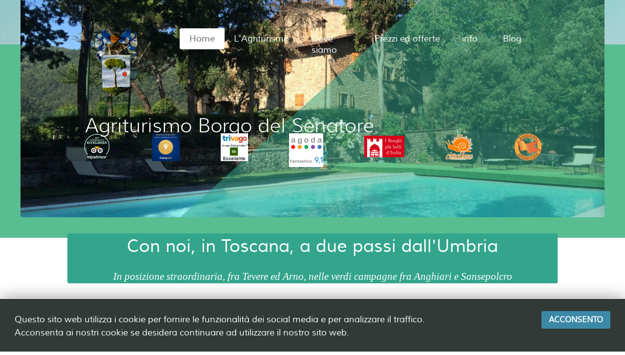

--- FILE ---
content_type: text/html; charset=utf-8
request_url: http://borgodelsenatore.com/
body_size: 12963
content:
<!DOCTYPE html>
<html lang="it-IT" dir="ltr">
        <head>
    
            <meta name="viewport" content="width=device-width, initial-scale=1.0">
        <meta http-equiv="X-UA-Compatible" content="IE=edge" />
        

        
            
    <meta charset="utf-8" />
	<base href="http://borgodelsenatore.com/" />
	<meta name="keywords" content="agriturismo, anghiari, sansepolcro, hotel, b&amp;b, piscina, tosccana, tuscany, offerte, weekend, lastminute, pacchetto, holyday, estate, summer, Valtiberina, Umbria" />
	<meta name="description" content="Borgo del Senatore - Agriturismo con appartamenti in stile toscano, ampio parco e piscina ad Anghiari (Arezzo)  nelle vicinanze di Sansepolcro, Cortona, Umbria e Toscana" />
	<meta name="generator" content="Joomla! - Open Source Content Management - Version 3.10.4" />
	<title>Home</title>
	<link href="http://borgodelsenatore.com/media/com_solidres/assets/css/font-awesome.min.css" rel="stylesheet" />
	<link href="http://borgodelsenatore.com/media/com_solidres/assets/css/jquery/themes/base/jquery-ui.min.css" rel="stylesheet" />
	<link href="/plugins/system/rokbox/assets/styles/rokbox.css" rel="stylesheet" />
	<link href="/media/gantry5/assets/css/lightcase.css" rel="stylesheet" />
	<link href="/media/gantry5/assets/css/font-awesome.min.css" rel="stylesheet" />
	<link href="/media/gantry5/engines/nucleus/css-compiled/nucleus.css" rel="stylesheet" />
	<link href="/templates/rt_sienna/custom/css-compiled/sienna_117.css" rel="stylesheet" />
	<link href="/templates/rt_sienna/custom/css-compiled/sienna-joomla_117.css" rel="stylesheet" />
	<link href="/templates/rt_sienna/custom/css-compiled/custom_117.css" rel="stylesheet" />
	<link href="/templates/rt_sienna/css/animate.css" rel="stylesheet" />
	<style>
#easycookieinfo {
	position: fixed;
	width: 100%;bottom:0px;
	right: 0;
	left: 0;
	z-index: 10000;
	background: #323A38;
	color: #FFFFFF;
	border-top: 1px solid #FFFFFF;
	border-bottom: 1px solid #FFFFFF;
	border-bottom:none;
	box-shadow: 0 0 30px rgba(0, 0, 0, 0.4);
	padding: 25px 0;
	box-sizing: border-box;
}

#easycookieinfo .text {
	text-align: center;
	font-size: 16px;
	padding: 0 15px 30px 15px;
	box-sizing: border-box;
}

#easycookieinfo .text > a {
	color: #51B7DE;
	text-decoration: none;
}

#easycookieinfo .text > a:hover,
#easycookieinfo .text > a:active,
#easycookieinfo .text > a:focus {
	text-decoration: underline;
}

#easycookieinfo .accept {
	text-align: center;
	box-sizing: border-box;
}

#easycookieinfo .accept > a {
	display: inline-block;
	background: #3C89A7;
	color: #FFFFFF;
	padding: 8px 15px;
	margin: 0;
	font-size: 16px;
	line-height:20px;
	text-align: center;
	vertical-align: middle;
	font-weight: bold;
	text-transform: uppercase;
	border: none;
	-webkit-border-radius: 4px;
	-moz-border-radius: 4px;
    border-radius: 4px;
	text-shadow: none;
	text-decoration: none;
}

#easycookieinfo .accept > a:hover,
#easycookieinfo .accept > a:focus,
#easycookieinfo .accept > a:active {
	background-color: #367B96;
	color: #FFFFFF;
	text-decoration: none;
}

@media (min-width: 700px) {
	#easycookieinfo .text {
		float: left;
		font-size: 18px;
		width: 70%;
		text-align: left;
		padding: 4px 15px 0 30px;		
	}

	#easycookieinfo .accept {
		float: right;
		width: 30%;
		text-align: right;
		padding: 0 30px 0 15px;	
	}
}
	</style>
	<script type="application/json" class="joomla-script-options new">{"csrf.token":"3f5a6a1154b173922fc9cf693556b84f","system.paths":{"root":"","base":""}}</script>
	<script src="/media/jui/js/jquery.min.js?4f24fe3a08890f6f7d2985d59f34541a"></script>
	<script src="/media/jui/js/jquery-noconflict.js?4f24fe3a08890f6f7d2985d59f34541a"></script>
	<script src="/media/jui/js/jquery-migrate.min.js?4f24fe3a08890f6f7d2985d59f34541a"></script>
	<script src="/media/jui/js/jquery.ui.core.min.js?4f24fe3a08890f6f7d2985d59f34541a"></script>
	<script src="/media/com_solidres/assets/js/noconflict.js?59d1436a2a1332ad0aa5b526733c75dd"></script>
	<script src="http://borgodelsenatore.com/media/com_solidres/assets/js/jquery/ui/jquery-ui.min.js"></script>
	<script src="/media/com_solidres/assets/js/site.min.js?59d1436a2a1332ad0aa5b526733c75dd"></script>
	<script src="/media/com_solidres/assets/js/common.min.js?59d1436a2a1332ad0aa5b526733c75dd"></script>
	<script src="http://borgodelsenatore.com/media/com_solidres/assets/js/jquery/external/jquery_cookie.js"></script>
	<script src="http://borgodelsenatore.com/media/com_solidres/assets/js/validate/jquery.validate.min.js"></script>
	<script src="http://borgodelsenatore.com/media/com_solidres/assets/js/validate/additional-methods.min.js"></script>
	<script src="http://borgodelsenatore.com/media/com_solidres/assets/js/validate/localization/messages_it-IT.js"></script>
	<script src="/media/system/js/mootools-core.js?4f24fe3a08890f6f7d2985d59f34541a"></script>
	<script src="/media/system/js/core.js?4f24fe3a08890f6f7d2985d59f34541a"></script>
	<script src="/media/system/js/mootools-more.js?4f24fe3a08890f6f7d2985d59f34541a"></script>
	<script src="/plugins/system/rokbox/assets/js/rokbox.js"></script>
	<script>

			(function() {
				Solidres.options.load({
					"Hub":0,
					"ChannelManager":0,
					"AutoScroll": 1,
					"AutoScrollTariff": 1,
					"RootURI": "http://borgodelsenatore.com/",
					"BaseURI": "http://borgodelsenatore.com/",
					"JVersion": "3"
				});
			})();	
				
			Solidres.jQuery.validator.setDefaults({
			    errorPlacement: function (error, element) {
			        if (element.parents("[data-fieldset-group]").length) {
			            error.insertAfter(element.parents("[data-fieldset-group]"));
			        } else {
			            error.insertAfter(element);
			        }
			    }
			});	
				
			Solidres.jQuery(function($) {	
				
				// Turn radios into btn-group
				$("#solidres form fieldset.radio").addClass("btn-group").removeClass("t3onoff");
			    $("#solidres form .radio.btn-group label").addClass("btn btn-default");
			    $("#solidres form .btn-group label:not(.active)").click(function() {
			        var label = $(this);
			        var input = $("#" + label.attr("for"));
			
			        if (!input.prop("checked")) {
			            label.closest(".btn-group").find("label").removeClass("active btn-success btn-danger btn-primary");
			            if (input.val() == "") {
			                label.addClass("active btn-primary");
			            } else if (input.val() == 0) {
			                label.addClass("active btn-danger");
			            } else {
			                label.addClass("active btn-success");
			            }
			            input.prop("checked", true);
			            input.trigger("change");
			        }
			    });
			
			    $("#solidres .btn-group input[checked=checked]").each(function()
			    {
			        if ($(this).val() == "") {
			            $("label[for=" + $(this).attr("id") + "]").addClass("active btn-primary");
			        } else if ($(this).val() == 0) {
			            $("label[for=" + $(this).attr("id") + "]").addClass("active btn-danger");
			        } else {
			            $("label[for=" + $(this).attr("id") + "]").addClass("active btn-success");
			        }
			    });
			});
		if (typeof RokBoxSettings == 'undefined') RokBoxSettings = {pc: '100'};
	</script>

    <!--[if (gte IE 8)&(lte IE 9)]>
        <script type="text/javascript" src="/media/gantry5/assets/js/html5shiv-printshiv.min.js"></script>
        <link rel="stylesheet" href="/media/gantry5/engines/nucleus/css/nucleus-ie9.css" type="text/css"/>
        <script type="text/javascript" src="/media/gantry5/assets/js/matchmedia.polyfill.js"></script>
        <![endif]-->
                        



<script>
  (function(i,s,o,g,r,a,m){i['GoogleAnalyticsObject']=r;i[r]=i[r]||function(){
  (i[r].q=i[r].q||[]).push(arguments)},i[r].l=1*new Date();a=s.createElement(o),
  m=s.getElementsByTagName(o)[0];a.async=1;a.src=g;m.parentNode.insertBefore(a,m)
  })(window,document,'script','//www.google-analytics.com/analytics.js','ga');

  ga('create', 'UA-117446235-1', 'auto');
  ga('send', 'pageview');

</script>
<!-- Universal Google Analytics Plugin by PB Web Development -->


</head>

    <body class="gantry site com_gantry5 view-custom no-layout no-task dir-ltr itemid-101 outline-117 g-offcanvas-left g-home-positions g-style-preset1">
        
                    

        <div id="g-offcanvas"  data-g-offcanvas-swipe="1" data-g-offcanvas-css3="1">
                        <div class="g-grid">                        

        <div class="g-block size-100">
             <div id="mobile-menu-2702-particle" class="g-content g-particle">            <div id="g-mobilemenu-container" data-g-menu-breakpoint="48rem"></div>
            </div>
        </div>
            </div>
    </div>
        <div id="g-page-surround">
            <div class="g-offcanvas-hide g-offcanvas-toggle" role="navigation" data-offcanvas-toggle aria-controls="g-offcanvas" aria-expanded="false"><i class="fa fa-fw fa-bars"></i></div>                        

                            
                                
    
    
                <section id="g-container-top" class="g-wrapper">
                            <div class="g-grid">                        

        <div class="g-block size-10 g-side-column">
             <aside id="g-topleft">
            
    </aside>
        </div>
                    

        <div class="g-block size-80 g-middle-column">
             <section id="g-topmain">
                                        <div class="g-grid">                        

        <div class="g-block size-100">
             <div class="g-system-messages">
                                            
            
    </div>
        </div>
            </div>
            
    </section>
        </div>
                    

        <div class="g-block size-10 g-side-column">
             <aside id="g-topright">
            
    </aside>
        </div>
            </div>
    
    </section>
    
                
                                
    
    
                <section id="g-container-navigation" class="g-wrapper fp-navigation">
                            <div class="g-grid">                        

        <div class="g-block size-10 g-side-column">
             <section id="g-navigationleft">
            
    </section>
        </div>
                    

        <div class="g-block size-80 g-middle-column">
             <section id="g-navigationmain">
                                        <div class="g-grid">                        

        <div class="g-block size-18">
             <div id="logo-5992-particle" class="g-content g-particle">            <a href="/" target="_self" title="Borgo del Senatore" aria-label="Borgo del Senatore" rel="home" class="g-logo">
                        <img src="/templates/rt_sienna/custom/images/stemmaulivi_oksito.png"  alt="Borgo del Senatore" />
            </a>
            </div>
        </div>
                    

        <div class="g-block size-82">
             <div id="menu-7876-particle" class="g-content g-particle">            <nav class="g-main-nav" data-g-hover-expand="true">
        <ul class="g-toplevel">
                                                                                                        
        
                        
        
                
        <li class="g-menu-item g-menu-item-type-component g-menu-item-101 active g-standard  ">
            <a class="g-menu-item-container" href="/index.php">
                                                                <span class="g-menu-item-content">
                                    <span class="g-menu-item-title">Home</span>
            
                    </span>
                                                </a>
                                </li>
    
                                                                                        
        
                        
        
                
        <li class="g-menu-item g-menu-item-type-component g-menu-item-231 g-parent g-standard g-menu-item-link-parent ">
            <a class="g-menu-item-container" href="/index.php/dove-siamo-2">
                                                                <span class="g-menu-item-content">
                                    <span class="g-menu-item-title">L&#039;Agriturismo</span>
            
                    </span>
                    <span class="g-menu-parent-indicator" data-g-menuparent=""></span>                            </a>
                                                        <ul class="g-dropdown g-inactive g-fade g-dropdown-right">
            <li class="g-dropdown-column">
                        <div class="g-grid">
                        <div class="g-block size-100">
            <ul class="g-sublevel">
                <li class="g-level-1 g-go-back">
                    <a class="g-menu-item-container" href="#" data-g-menuparent=""><span>Back</span></a>
                </li>
                                                                                                            
        
                        
        
                
        <li class="g-menu-item g-menu-item-type-component g-menu-item-234  ">
            <a class="g-menu-item-container" href="/index.php/dove-siamo-2/appartamenti">
                                                                <span class="g-menu-item-content">
                                    <span class="g-menu-item-title">Appartamenti</span>
            
                    </span>
                                                </a>
                                </li>
    
                                                                                        
        
                        
        
                
        <li class="g-menu-item g-menu-item-type-component g-menu-item-115  ">
            <a class="g-menu-item-container" href="/index.php/dove-siamo-2/neidintorni">
                                                                <span class="g-menu-item-content">
                                    <span class="g-menu-item-title">Nei dintorni</span>
            
                    </span>
                                                </a>
                                </li>
    
                                                                                        
        
                        
        
                
        <li class="g-menu-item g-menu-item-type-component g-menu-item-233  ">
            <a class="g-menu-item-container" href="/index.php/dove-siamo-2/attivita">
                                                                <span class="g-menu-item-content">
                                    <span class="g-menu-item-title">Attività</span>
            
                    </span>
                                                </a>
                                </li>
    
    
            </ul>
        </div>
            </div>

            </li>
        </ul>
            </li>
    
                                                                                        
        
                        
        
                
        <li class="g-menu-item g-menu-item-type-component g-menu-item-215 g-standard  ">
            <a class="g-menu-item-container" href="/index.php/dove-siamo">
                                                                <span class="g-menu-item-content">
                                    <span class="g-menu-item-title">Dove siamo</span>
            
                    </span>
                                                </a>
                                </li>
    
                                                                                        
        
                        
        
                
        <li class="g-menu-item g-menu-item-type-separator g-menu-item-114 g-parent g-standard  ">
            <div class="g-menu-item-container" data-g-menuparent="">                                                                            <span class="g-separator g-menu-item-content">            <span class="g-menu-item-title">Prezzi ed offerte</span>
            </span>
                                            <span class="g-menu-parent-indicator"></span>                            </div>                                            <ul class="g-dropdown g-inactive g-fade g-dropdown-right">
            <li class="g-dropdown-column">
                        <div class="g-grid">
                        <div class="g-block size-100">
            <ul class="g-sublevel">
                <li class="g-level-1 g-go-back">
                    <a class="g-menu-item-container" href="#" data-g-menuparent=""><span>Back</span></a>
                </li>
                                                                                                            
        
                        
        
                
        <li class="g-menu-item g-menu-item-type-component g-menu-item-229  ">
            <a class="g-menu-item-container" href="/index.php/pricing/offerte-speciali">
                                                                <span class="g-menu-item-content">
                                    <span class="g-menu-item-title">Offerte speciali</span>
            
                    </span>
                                                </a>
                                </li>
    
                                                                                        
        
                        
        
                
        <li class="g-menu-item g-menu-item-type-component g-menu-item-230  ">
            <a class="g-menu-item-container" href="/index.php/pricing/convenzioni">
                                                                <span class="g-menu-item-content">
                                    <span class="g-menu-item-title">Convenzioni</span>
            
                    </span>
                                                </a>
                                </li>
    
    
            </ul>
        </div>
            </div>

            </li>
        </ul>
            </li>
    
                                                                                        
        
                        
        
                
        <li class="g-menu-item g-menu-item-type-component g-menu-item-276 g-parent g-standard g-menu-item-link-parent ">
            <a class="g-menu-item-container" href="/index.php/info">
                                                                <span class="g-menu-item-content">
                                    <span class="g-menu-item-title">info</span>
            
                    </span>
                    <span class="g-menu-parent-indicator" data-g-menuparent=""></span>                            </a>
                                                        <ul class="g-dropdown g-inactive g-fade g-dropdown-right">
            <li class="g-dropdown-column">
                        <div class="g-grid">
                        <div class="g-block size-100">
            <ul class="g-sublevel">
                <li class="g-level-1 g-go-back">
                    <a class="g-menu-item-container" href="#" data-g-menuparent=""><span>Back</span></a>
                </li>
                                                                                                            
        
                        
        
                
        <li class="g-menu-item g-menu-item-type-component g-menu-item-353  ">
            <a class="g-menu-item-container" href="/index.php/info/privacy-policy">
                                                                <span class="g-menu-item-content">
                                    <span class="g-menu-item-title">Privacy Policy</span>
            
                    </span>
                                                </a>
                                </li>
    
    
            </ul>
        </div>
            </div>

            </li>
        </ul>
            </li>
    
                                                                                        
        
                        
        
                
        <li class="g-menu-item g-menu-item-type-component g-menu-item-118 g-standard  ">
            <a class="g-menu-item-container" href="/index.php/blog">
                                                                <span class="g-menu-item-content">
                                    <span class="g-menu-item-title">Blog</span>
            
                    </span>
                                                </a>
                                </li>
    
    
        </ul>
    </nav>
            </div>
        </div>
            </div>
            
    </section>
        </div>
                    

        <div class="g-block size-10 g-side-column">
             <section id="g-navigationright">
            
    </section>
        </div>
            </div>
    
    </section>
    
                
                                
    
    
                <section id="g-container-header" class="g-wrapper fp-header">
                            <div class="g-grid">                        

        <div class="g-block size-90 g-middle-column">
             <header id="g-headermain">
                                        <div class="g-grid">                        

        <div class="g-block size-100 fp-header">
             <div class="g-content">
                                    <div class="moduletable ">
						<div id="module-owlcarousel-591-particle" class="g-particle"><div class=" g-owlcarousel-layout-standard g-owlcarousel-1-items">
                <div id="g-owlcarousel-module-owlcarousel-591" class="g-owlcarousel owl-carousel g-owlcarousel-fullwidth">

                            <div>
                                            <div class="image">
                            <img src="/templates/rt_sienna/custom/images/2016-08-30_090203.jpg" alt="&lt;h1&gt; &lt;br&gt;&lt;br&gt;&lt;br&gt;Agriturismo Borgo del Senatore&lt;br&gt;" />
                        </div>
                    
                                            <div class="g-owlcarousel-content">
                                                        <div class="g-owlcarousel-item-title"><h1> <br><br><br>Agriturismo Borgo del Senatore<br></div>                            
                            
                                                    </div>
                                    </div>
            
        </div>
    </div></div>		</div>
            
        </div>
        </div>
            </div>
            
    </header>
        </div>
            </div>
    
    </section>
    
                
                                
    
    
                <section id="g-container-showcase" class="g-wrapper">
                            <div class="g-grid">                        

        <div class="g-block size-100 g-middle-column">
             <section id="g-showcasemain" class="fp-showcase">
                                        <div class="g-grid">                        

        <div class="g-block size-100">
             <div class="spacer"></div>
        </div>
            </div>
                            <div class="g-grid">                        

        <div class="g-block size-10">
             <div class="spacer"></div>
        </div>
                    

        <div class="g-block size-11">
             <div id="logo-6134-particle" class="g-content g-particle">            <a href="/" target="_self" title="Sienna" aria-label="Sienna" rel="home" class="g-logo">
                        <img src="/templates/rt_sienna/custom/images/certeccellenza_small100.png"  alt="Sienna" />
            </a>
            </div>
        </div>
                    

        <div class="g-block size-11">
             <div id="logo-8692-particle" class="g-content g-particle">            <a href="/" target="_self" title="Booking" aria-label="Booking" rel="home" class="g-logo">
                        <img src="/templates/rt_sienna/custom/images/booking_badge.jpg"  alt="Booking" />
            </a>
            </div>
        </div>
                    

        <div class="g-block size-11">
             <div id="logo-8317-particle" class="g-content g-particle">            <a href="/" target="_self" title="Trivago" aria-label="Trivago" rel="home" class="g-logo">
                        <img src="/templates/rt_sienna/custom/images/trivago1.png"  alt="Trivago" />
            </a>
            </div>
        </div>
                    

        <div class="g-block size-12">
             <div id="logo-9719-particle" class="g-content g-particle">            <a href="/" target="_self" title="Sienna" aria-label="Sienna" rel="home" class="g-logo">
                        <img src="/templates/rt_sienna/custom/images/agoda.png"  alt="Sienna" />
            </a>
            </div>
        </div>
                    

        <div class="g-block size-13">
             <div id="logo-3754-particle" class="g-content g-particle">            <a href="/" target="_self" title="Borghi più belli d&#039;Italia" aria-label="Borghi più belli d&#039;Italia" rel="home" class="g-logo">
                        <img src="/templates/rt_sienna/custom/images/borghi.jpg"  alt="Borghi più belli d&#039;Italia" />
            </a>
            </div>
        </div>
                    

        <div class="g-block size-11">
             <div id="logo-8847-particle" class="g-content g-particle">            <a href="/" target="_self" title="Sienna" aria-label="Sienna" rel="home" class="g-logo">
                        <img src="/templates/rt_sienna/custom/images/cittaslow___.png"  alt="Sienna" />
            </a>
            </div>
        </div>
                    

        <div class="g-block size-11">
             <div id="logo-1271-particle" class="g-content g-particle">            <a href="/" target="_self" title="Sienna" aria-label="Sienna" rel="home" class="g-logo">
                        <img src="/templates/rt_sienna/custom/images/bandieraarancione.png"  alt="Sienna" />
            </a>
            </div>
        </div>
                    

        <div class="g-block size-10">
             <div class="spacer"></div>
        </div>
            </div>
                            <div class="g-grid">                        

        <div class="g-block size-10">
             <div class="spacer"></div>
        </div>
                    

        <div class="g-block size-80">
             <div id="imagegrid-8696-particle" class="g-content g-particle">            <div class="g-imagegrid ">

        
        <div class="g-imagegrid-wrapper g-imagegrid-4cols g-imagegrid-standard">
            
        </div>
    </div>
            </div>
        </div>
                    

        <div class="g-block size-10">
             <div class="spacer"></div>
        </div>
            </div>
                            <div class="g-grid">                        

        <div class="g-block size-10">
             <div class="spacer"></div>
        </div>
                    

        <div class="g-block size-80 box2 shadow nopaddingall center">
             <div class="g-content">
                                    <div class="moduletable ">
						<div id="module-simplecontent-594-particle" class="g-particle"><div class="">
        <div class="g-simplecontent">

            
                            <div class="g-simplecontent-item g-simplecontent-layout-standard">
                    
                    
                    
                    
                                                                                            <div class="g-simplecontent-item-content-title">Con noi, in Toscana, a due passi dall'Umbria</div>
                                                                
                    <div class="g-simplecontent-item-leading-content">In posizione straordinaria, fra Tevere ed Arno, nelle verdi campagne fra Anghiari e Sansepolcro</div>                    
                                    </div>
            
        </div>
    </div></div>		</div>
            
        </div>
        </div>
                    

        <div class="g-block size-10">
             <div class="spacer"></div>
        </div>
            </div>
            
    </section>
        </div>
            </div>
    
    </section>
    
                
                                
    
    
                <section id="g-container-slideshow" class="g-wrapper fp-slideshow">
                            <div class="g-grid">                        

        <div class="g-block size-80 g-middle-column">
             <section id="g-slideshowmain">
                                        <div class="g-grid">                        

        <div class="g-block size-100 fp-feature-simplemenu">
             <div class="g-content">
                                    <div class="moduletable ">
						<div id="module-simplemenu-597-particle" class="g-particle"><div class="g-simplemenu-particle">
        <h6></h6>
                                    <ul class="g-simplemenu  g-simplemenu-3cols">

                                        <li>
                                                    <i class="fa fa-check"></i>
                                                <a target="_self" href="#" title="5 appartamenti in stile toscano">5 appartamenti in stile toscano</a>
                    </li>
                                        <li>
                                                    <i class="fa fa-check"></i>
                                                <a target="_self" href="#" title="Ampia piscina">Ampia piscina</a>
                    </li>
                                        <li>
                                                    <i class="fa fa-check"></i>
                                                <a target="_self" href="#" title="Immerso nel verde">Immerso nel verde</a>
                    </li>
                    
                </ul>
                            <ul class="g-simplemenu  g-simplemenu-3cols">

                                        <li>
                                                    <i class="fa fa-check"></i>
                                                <a target="_self" href="#" title="Area Barbecues">Area Barbecues</a>
                    </li>
                                        <li>
                                                    <i class="fa fa-check"></i>
                                                <a target="_self" href="#" title="Percorso natura">Percorso natura</a>
                    </li>
                                        <li>
                                                    <i class="fa fa-check"></i>
                                                <a target="_self" href="#" title="Sala comune">Sala comune</a>
                    </li>
                    
                </ul>
                            <ul class="g-simplemenu  g-simplemenu-3cols">

                                        <li>
                                                    <i class="fa fa-check"></i>
                                                <a target="_self" href="#" title="Percorsi Trekking e MTB">Percorsi Trekking e MTB</a>
                    </li>
                                        <li>
                                                    <i class="fa fa-check"></i>
                                                <a target="_self" href="#" title="Azienda agricola">Azienda agricola</a>
                    </li>
                                        <li>
                                                    <i class="fa fa-check"></i>
                                                <a target="_self" href="#" title="Itinirari artistici ed enogastronomici">Itinirari artistici ed enogastronomici</a>
                    </li>
                    
                </ul>
                        </div></div>		</div>
            
        </div>
        </div>
            </div>
                            <div class="g-grid">                        

        <div class="g-block size-100 fp-slideshow-imagegrid">
             <div class="g-content">
                                    <div class="moduletable ">
						<div id="module-imagegrid-593-particle" class="g-particle"><div class="g-imagegrid ">

        
        <div class="g-imagegrid-wrapper g-imagegrid-5cols g-imagegrid-standard">
                            <div class="g-imagegrid-item">
                    <a class="g-imagegrid-link" href="/templates/rt_sienna/custom/images/borgo1.jpg" data-rel="lightcase">
                                                <img src="/templates/rt_sienna/custom/images/borgo1.jpg" alt="Una ampia piscina" />
                        <div class="indicator">
                            <div>
                                                                    Una ampia piscina
                                                            </div>
                        </div>
                    </a>
                </div>
                            <div class="g-imagegrid-item">
                    <a class="g-imagegrid-link" href="/templates/rt_sienna/custom/images/2016-08-30_092151.jpg" data-rel="lightcase">
                                                <img src="/templates/rt_sienna/custom/images/2016-08-30_092151.jpg" alt="Immersi nel verde" />
                        <div class="indicator">
                            <div>
                                                                    Immersi nel verde
                                                            </div>
                        </div>
                    </a>
                </div>
                            <div class="g-imagegrid-item">
                    <a class="g-imagegrid-link" href="/templates/rt_sienna/custom/images/2016-08-30_110721.jpg" data-rel="lightcase">
                                                <img src="/templates/rt_sienna/custom/images/2016-08-30_110721.jpg" alt="Appartamenti accoglienti" />
                        <div class="indicator">
                            <div>
                                                                    Appartamenti accoglienti
                                                            </div>
                        </div>
                    </a>
                </div>
                            <div class="g-imagegrid-item">
                    <a class="g-imagegrid-link" href="/templates/rt_sienna/custom/images/2016-08-30_092737.jpg" data-rel="lightcase">
                                                <img src="/templates/rt_sienna/custom/images/2016-08-30_092737.jpg" alt="Rispetto dei luoghi" />
                        <div class="indicator">
                            <div>
                                                                    Rispetto dei luoghi
                                                            </div>
                        </div>
                    </a>
                </div>
                            <div class="g-imagegrid-item">
                    <a class="g-imagegrid-link" href="/templates/rt_sienna/custom/images/anghiair.jpg" data-rel="lightcase">
                                                <img src="/templates/rt_sienna/custom/images/anghiair.jpg" alt="A due passi da Anghiari" />
                        <div class="indicator">
                            <div>
                                                                    A due passi da Anghiari
                                                            </div>
                        </div>
                    </a>
                </div>
            
        </div>
    </div></div>		</div>
            
        </div>
        </div>
            </div>
                            <div class="g-grid">                        

        <div class="g-block size-100 fp-feature-simplemenu">
             <div class="g-content">
                                    <div class="moduletable ">
						<div id="module-simplemenu-636-particle" class="g-particle"><div class="g-simplemenu-particle">
        <h6></h6>
                                    <ul class="g-simplemenu  g-simplemenu-3cols">

                                        <li>
                                                    <i class="fa fa-arrow-circle-right"></i>
                                                <a target="_self" href="#" title="NEI DINTORNI">NEI DINTORNI</a>
                    </li>
                                        <li>
                                                    <i class="fa fa-check"></i>
                                                <a target="_self" href="http://www.borgodelsenatore.com/index.php/anghiari" title="Anghiari">Anghiari</a>
                    </li>
                                        <li>
                                                    <i class="fa fa-check"></i>
                                                <a target="_self" href="http://www.borgodelsenatore.com/index.php/anghiari-2" title="Sansepolcro">Sansepolcro</a>
                    </li>
                    
                </ul>
                            <ul class="g-simplemenu  g-simplemenu-3cols">

                                        <li>
                                                    <i class="fa fa-check"></i>
                                                <a target="_self" href="#" title="Cortona">Cortona</a>
                    </li>
                                        <li>
                                                    <i class="fa fa-check"></i>
                                                <a target="_self" href="#" title="Arezzo">Arezzo</a>
                    </li>
                                        <li>
                                                    <i class="fa fa-check"></i>
                                                <a target="_self" href="#" title="La Verna">La Verna</a>
                    </li>
                    
                </ul>
                            <ul class="g-simplemenu  g-simplemenu-3cols">

                                        <li>
                                                    <i class="fa fa-check"></i>
                                                <a target="_self" href="#" title="Monterchi">Monterchi</a>
                    </li>
                                        <li>
                                                    <i class="fa fa-check"></i>
                                                <a target="_self" href="#" title="Città di Castello">Città di Castello</a>
                    </li>
                                        <li>
                                                    <i class="fa fa-check"></i>
                                                <a target="_self" href="#" title="Caprese Michelangelo">Caprese Michelangelo</a>
                    </li>
                    
                </ul>
                        </div></div>		</div>
            
        </div>
        </div>
            </div>
                            <div class="g-grid">                        

        <div class="g-block size-100">
             <div class="g-content">
                                    <div class="moduletable flush">
						<div id="module-imagegrid-491-particle" class="g-particle"><div class="g-imagegrid ">

        
        <div class="g-imagegrid-wrapper g-imagegrid-4cols g-imagegrid-standard">
                            <div class="g-imagegrid-item">
                    <a class="g-imagegrid-link" href="/templates/rt_sienna/custom/images/anghiari1.jpg" data-rel="lightcase:clients">
                                                <img src="/templates/rt_sienna/custom/images/anghiari1.jpg" alt="Anghiari" />
                        <div class="indicator">
                            <div>
                                                                    Anghiari
                                                            </div>
                        </div>
                    </a>
                </div>
                            <div class="g-imagegrid-item">
                    <a class="g-imagegrid-link" href="/templates/rt_sienna/custom/images/Sansepolcro.jpg" data-rel="lightcase:clients">
                                                <img src="/templates/rt_sienna/custom/images/Sansepolcro.jpg" alt="Sansepolcro" />
                        <div class="indicator">
                            <div>
                                                                    Sansepolcro
                                                            </div>
                        </div>
                    </a>
                </div>
                            <div class="g-imagegrid-item">
                    <a class="g-imagegrid-link" href="/templates/rt_sienna/custom/images/cortona.jpg" data-rel="lightcase:clients">
                                                <img src="/templates/rt_sienna/custom/images/cortona.jpg" alt="Cortona" />
                        <div class="indicator">
                            <div>
                                                                    Cortona
                                                            </div>
                        </div>
                    </a>
                </div>
                            <div class="g-imagegrid-item">
                    <a class="g-imagegrid-link" href="/templates/rt_sienna/custom/images/Arezzo.jpg" data-rel="lightcase:clients">
                                                <img src="/templates/rt_sienna/custom/images/Arezzo.jpg" alt="Arezzo" />
                        <div class="indicator">
                            <div>
                                                                    Arezzo
                                                            </div>
                        </div>
                    </a>
                </div>
                            <div class="g-imagegrid-item">
                    <a class="g-imagegrid-link" href="/templates/rt_sienna/custom/images/La_Verna.jpg" data-rel="lightcase:clients">
                                                <img src="/templates/rt_sienna/custom/images/La_Verna.jpg" alt="La Verna" />
                        <div class="indicator">
                            <div>
                                                                    La Verna
                                                            </div>
                        </div>
                    </a>
                </div>
                            <div class="g-imagegrid-item">
                    <a class="g-imagegrid-link" href="/templates/rt_sienna/custom/images/Madonna_parto.jpg" data-rel="lightcase:clients">
                                                <img src="/templates/rt_sienna/custom/images/Madonna_parto.jpg" alt="Monterchi" />
                        <div class="indicator">
                            <div>
                                                                    Monterchi
                                                            </div>
                        </div>
                    </a>
                </div>
                            <div class="g-imagegrid-item">
                    <a class="g-imagegrid-link" href="/templates/rt_sienna/custom/images/citta_di_Castello.jpg" data-rel="lightcase:clients">
                                                <img src="/templates/rt_sienna/custom/images/citta_di_Castello.jpg" alt="Città Di Castello" />
                        <div class="indicator">
                            <div>
                                                                    Città Di Castello
                                                            </div>
                        </div>
                    </a>
                </div>
                            <div class="g-imagegrid-item">
                    <a class="g-imagegrid-link" href="/templates/rt_sienna/custom/images/Caprese.jpg" data-rel="lightcase:clients">
                                                <img src="/templates/rt_sienna/custom/images/Caprese.jpg" alt="Caprese Michelangelo" />
                        <div class="indicator">
                            <div>
                                                                    Caprese Michelangelo
                                                            </div>
                        </div>
                    </a>
                </div>
            
        </div>
    </div></div>		</div>
            
        </div>
        </div>
            </div>
            
    </section>
        </div>
            </div>
    
    </section>
    
                
                                
    
    
                <section id="g-container-above" class="g-wrapper">
                            <div class="g-grid">                        

        <div class="g-block size-10 g-side-column">
             <aside id="g-aboveleft">
            
    </aside>
        </div>
                    

        <div class="g-block size-80 g-middle-column">
             <section id="g-abovemain">
            
    </section>
        </div>
                    

        <div class="g-block size-10 g-side-column">
             <aside id="g-aboveright">
            
    </aside>
        </div>
            </div>
    
    </section>
    
                
                                
    
    
                <section id="g-container-utility" class="g-wrapper">
                            <div class="g-grid">                        

        <div class="g-block size-10 g-side-column">
             <aside id="g-utilityleft">
            
    </aside>
        </div>
                    

        <div class="g-block size-80 g-middle-column">
             <section id="g-utilitymain">
            
    </section>
        </div>
                    

        <div class="g-block size-10 g-side-column">
             <aside id="g-utilityright">
            
    </aside>
        </div>
            </div>
    
    </section>
    
                
                                
    
    
                <section id="g-container-feature" class="g-wrapper">
                            <div class="g-grid">                        

        <div class="g-block size-10 g-side-column">
             <aside id="g-featureleft">
            
    </aside>
        </div>
                    

        <div class="g-block size-80 g-middle-column">
             <section id="g-featuremain">
                                        <div class="g-grid">                        

        <div class="g-block size-30 fp-feature-simplecontent">
             <div class="g-content">
                                    <div class="moduletable ">
						<div id="module-simplecontent-595-particle" class="g-particle"><div class="">
        <div class="g-simplecontent">

            
                            <div class="g-simplecontent-item g-simplecontent-layout-header">
                    
                    
                    
                                                                    <div class="g-simplecontent-item-content-title">Offerta speciale Autunno-Inverno</div>
                                                                                        
                    
                    <div class="g-simplecontent-item-leading-content">Per pernottamenti di almeno due notti, eccetto ponti e festività.</div>                    <div class="g-simplecontent-item-main-content">A partire da <br />
<strong>€ 55 <sup>.00</sup></strong> <br />
a notte per appartamento!</div>
                                            <div class="g-simplecontent-item-readmore-container">
                            <a target="_self" href="#" class="g-simplecontent-item-readmore button">
                                Book Now
                            </a>
                        </div>
                                    </div>
            
        </div>
    </div></div>		</div>
            
        </div>
        </div>
                    

        <div class="g-block size-70 fp-feature-imagegrid">
             <div class="g-content">
                                    <div class="moduletable ">
						<div id="module-imagegrid-596-particle" class="g-particle"><div class="g-imagegrid ">

        
        <div class="g-imagegrid-wrapper g-imagegrid-2cols g-imagegrid-standard">
                            <div class="g-imagegrid-item">
                    <a class="g-imagegrid-link" href="/templates/rt_sienna/custom/images/2016-08-30_110721.jpg" data-rel="lightcase">
                                                <img src="/templates/rt_sienna/custom/images/2016-08-30_110721.jpg" alt="Appartamenti accoglienti" />
                        <div class="indicator">
                            <div>
                                                                    Appartamenti accoglienti
                                                            </div>
                        </div>
                    </a>
                </div>
                            <div class="g-imagegrid-item">
                    <a class="g-imagegrid-link" href="/templates/rt_sienna/custom/images/fuoco.jpg" data-rel="lightcase">
                                                <img src="/templates/rt_sienna/custom/images/fuoco.jpg" alt="Un camino in ogni appartamento" />
                        <div class="indicator">
                            <div>
                                                                    Un camino in ogni appartamento
                                                            </div>
                        </div>
                    </a>
                </div>
                            <div class="g-imagegrid-item">
                    <a class="g-imagegrid-link" href="/templates/rt_sienna/custom/images/coloriautunno2.jpg" data-rel="lightcase">
                                                <img src="/templates/rt_sienna/custom/images/coloriautunno2.jpg" alt="Circondati dai colori del bosco" />
                        <div class="indicator">
                            <div>
                                                                    Circondati dai colori del bosco
                                                            </div>
                        </div>
                    </a>
                </div>
                            <div class="g-imagegrid-item">
                    <a class="g-imagegrid-link" href="/templates/rt_sienna/custom/images/salacomune.jpg" data-rel="lightcase">
                                                <img src="/templates/rt_sienna/custom/images/salacomune.jpg" alt="Ampia sala comune a disposizione" />
                        <div class="indicator">
                            <div>
                                                                    Ampia sala comune a disposizione
                                                            </div>
                        </div>
                    </a>
                </div>
            
        </div>
    </div></div>		</div>
            
        </div>
        </div>
            </div>
            
    </section>
        </div>
                    

        <div class="g-block size-10 g-side-column">
             <aside id="g-featureright">
            
    </aside>
        </div>
            </div>
    
    </section>
    
                
                                
    
    
                <section id="g-container-main" class="g-wrapper">
                            <div class="g-grid">                        

        <div class="g-block size-10 g-side-column">
             <aside id="g-sidebar">
            
    </aside>
        </div>
                    

        <div class="g-block size-80 g-middle-column">
             <main id="g-mainbar">
            
    </main>
        </div>
                    

        <div class="g-block size-10 g-side-column">
             <aside id="g-aside">
            
    </aside>
        </div>
            </div>
    
    </section>
    
                
                                
    
    
                <section id="g-container-expanded" class="g-wrapper">
                            <div class="g-grid">                        

        <div class="g-block size-10 g-side-column">
             <aside id="g-expandedleft">
            
    </aside>
        </div>
                    

        <div class="g-block size-80 g-middle-column">
             <section id="g-expandedmain">
            
    </section>
        </div>
                    

        <div class="g-block size-10 g-side-column">
             <aside id="g-expandedright">
            
    </aside>
        </div>
            </div>
    
    </section>
    
                
                                
    
    
                <section id="g-container-extension" class="g-wrapper">
                            <div class="g-grid">                        

        <div class="g-block size-10 g-side-column">
             <aside id="g-extensionleft">
            
    </aside>
        </div>
                    

        <div class="g-block size-80 g-middle-column">
             <section id="g-extensionmain">
            
    </section>
        </div>
                    

        <div class="g-block size-10 g-side-column">
             <aside id="g-extensionright">
            
    </aside>
        </div>
            </div>
    
    </section>
    
                
                                
    
    
                <section id="g-container-bottom" class="g-wrapper">
                            <div class="g-grid">                        

        <div class="g-block size-10 g-side-column">
             <aside id="g-bottomleft">
            
    </aside>
        </div>
                    

        <div class="g-block size-80 g-middle-column">
             <section id="g-bottommain">
            
    </section>
        </div>
                    

        <div class="g-block size-10 g-side-column">
             <aside id="g-bottomright">
            
    </aside>
        </div>
            </div>
    
    </section>
    
                
                                
    
    
                <section id="g-container-footer" class="g-wrapper">
                            <div class="g-grid">                        

        <div class="g-block size-10 g-side-column">
             <aside id="g-footerleft">
            
    </aside>
        </div>
                    

        <div class="g-block size-80 g-middle-column">
             <footer id="g-footermain">
                                        <div class="g-grid">                        

        <div class="g-block size-100">
             <div class="g-content">
                                    <div class="moduletable ">
						<div id="module-owlcarousel-600-particle" class="g-particle"><div class=" g-owlcarousel-layout-testimonial g-owlcarousel-1-items">
        <div id="g-owlcarousel-module-owlcarousel-600" class="g-owlcarousel owl-carousel g-owlcarousel-fullwidth">
                <div class="item">
                        <div class="g-owlcarousel-item-desc">
                                «Il giudizio finale è stato superiore alle aspettative, infatti quanto raccontato dagli amici e quanto visto nel sito della struttura è stato superato da una esperienza di soggiorno sicuramente molto buona... »
                <div class="g-owlcarousel-item-title">Un tesoretto nascosto nel minuscolo Borgo di Tortigliano</div>            </div>
            
                        <div class="g-owlcarousel-author">
                                <span class="author-image">
                    <img src="https://media-cdn.tripadvisor.com/media/photo-l/01/46/ed/75/leonardix.jpg" alt="Leonardix &lt;br /&gt; &lt;span&gt;Tripadvisor user&lt;/span&gt;" />
                </span>
                                <span class="author-name">Leonardix <br /> <span>Tripadvisor user</span></span>            </div>
                    </div>
                <div class="item">
                        <div class="g-owlcarousel-item-desc">
                                «Posto splendido, immerso nella natura ed ubicato in una posizione strategica. Bello l'appartamento e ben accessoriato,pulizia molto accurata, bellissimi gli spazi esterni. I proprietari sono davvero accoglienti, disponibili e fanno il loro lavoro con passione,questo si vede nella cura dei particolari. Un posto magico per rigenerarsi e lasciare andare le tensioni e lo stress. Sicuramente ci torneremo!» Valutazione 10
                            </div>
            
                        <div class="g-owlcarousel-author">
                                <span class="author-image">
                    <img src="/templates/rt_sienna/custom/images/booking.com_.png" alt="Paola &lt;br /&gt; &lt;span&gt;Booking User&lt;/span&gt;" />
                </span>
                                <span class="author-name">Paola <br /> <span>Booking User</span></span>            </div>
                    </div>
                <div class="item">
                        <div class="g-owlcarousel-item-desc">
                                «Un'oasi di pace in mezzo alla natura. Un'accoglienza perfetta da persone molto gentili ed ormai amiche! La piscina è sempre molto pulita e ben inserita in mezzo al verde. Gli appartamenti molto puliti e ben attrezzati. Fantastica la possibilità di usufruire dei tavoli all' aperto per pranzare e cenare! Grazie Luca!»
                <div class="g-owlcarousel-item-title">Un'oasi di pace</div>            </div>
            
                        <div class="g-owlcarousel-author">
                                <span class="author-image">
                    <img src="https://media-cdn.tripadvisor.com/media/photo-l/06/38/cf/c1/marcello-gianca-d.jpg" alt="Marcello Gianca... D &lt;br /&gt; &lt;span&gt;Tripadvisor User&lt;/span&gt;" />
                </span>
                                <span class="author-name">Marcello Gianca... D <br /> <span>Tripadvisor User</span></span>            </div>
                    </div>
                <div class="item">
                        <div class="g-owlcarousel-item-desc">
                                «Posizione strategica per città d'arte Relax assoluto e cura del dettaglio Professionalità e cordialità dello staff Rapporto qualità prezzo veramente vantaggioso Versatile sia per famiglie sia per coppie» Valutazione 10
                <div class="g-owlcarousel-item-title">Lasciate a casa lo stress... siete al Borgo del Senatore!</div>            </div>
            
                        <div class="g-owlcarousel-author">
                                <span class="author-image">
                    <img src="/templates/rt_sienna/custom/images/booking.com_.png" alt="Dimitri &lt;br /&gt; &lt;span&gt;Booking User&lt;/span&gt;" />
                </span>
                                <span class="author-name">Dimitri <br /> <span>Booking User</span></span>            </div>
                    </div>
                <div class="item">
                        <div class="g-owlcarousel-item-desc">
                                «Siamo appena tornati da una fantastica settimana in questo agriturismo.Luca e Alessandra ci hanno saputo consigliare sapientemente su cosa visitare e dove mangiare e sono persone davvero squisite.La struttura è facilmente raggiungibile e situata in posizione ottimale, nella pace più assoluta.Consiglio a chiunque cerchi un angolo di serenità di visitarla!»
                <div class="g-owlcarousel-item-title">Borgo splendido!</div>            </div>
            
                        <div class="g-owlcarousel-author">
                                <span class="author-image">
                    <img src="https://media-cdn.tripadvisor.com/media/photo-l/02/d5/e7/96/simona-b.jpg" alt=" Simona B &lt;br /&gt; &lt;span&gt;Tripadvisor user &lt;/span&gt;" />
                </span>
                                <span class="author-name"> Simona B <br /> <span>Tripadvisor user </span></span>            </div>
                    </div>
            </div>
</div></div>		</div>
            
        </div>
        </div>
            </div>
            
    </footer>
        </div>
                    

        <div class="g-block size-10 g-side-column">
             <aside id="g-footerright">
            
    </aside>
        </div>
            </div>
    
    </section>
    
                
                                
    
    
                <section id="g-container-copyright" class="g-wrapper fp-copyright">
                            <div class="g-grid">                        

        <div class="g-block size-10 g-side-column">
             <aside id="g-copyrightleft">
            
    </aside>
        </div>
                    

        <div class="g-block size-80 g-middle-column">
             <section id="g-copyrightmain">
                                        <div class="g-grid">                        

        <div class="g-block  size-33-3 g-simpleweather-footer">
             <div class="g-content">
                                    <div class="moduletable ">
						<div id="module-simpleweather-601-particle" class="g-particle"><div id="g-module-simpleweather-601" data-simpleweather-id="g-module-simpleweather-601" data-simpleweather-showlocation="enabled" class="g-simpleweather " data-simpleweather-location="Anghiari, Toscana" data-simpleweather-title="Meteo attuale" data-simpleweather-units="c" data-simpleweather-params=""></div></div>		</div>
            
        </div>
        </div>
                    

        <div class="g-block  size-33-3 g-newsletter-footer">
             <div class="g-content">
                                    <div class="moduletable ">
						<div id="module-newsletter-602-particle" class="g-particle"></div>		</div>
            
        </div>
        </div>
                    

        <div class="g-block  size-33-3 g-social-footer">
             <div class="g-content">
                                    <div class="moduletable ">
						<div id="module-social-603-particle" class="g-particle"><h2 class="g-title">Let's connect</h2>    <div class="g-social ">
                                            <a href="https://twitter.com/tuscanyfarm" target="_blank" rel="noopener noreferrer">
                <span class="fa fa-twitter fa-fw"></span>                <span class="g-social-text"></span>            </a>
                                            <a href="https://www.youtube.com/channel/UC30ovnRmqYpk0CnKyRGD5gw" target="_blank" rel="noopener noreferrer">
                <span class="fa fa-youtube-play fa-fw"></span>                <span class="g-social-text"></span>            </a>
                                            <a href="https://www.facebook.com/borgodelsenatore/" target="_blank" rel="noopener noreferrer">
                <span class="fa fa-facebook-square"></span>                <span class="g-social-text"></span>            </a>
            </div></div>		</div>
            
        </div>
        </div>
            </div>
                            <div class="g-grid">                        

        <div class="g-block size-100 g-bordered-spacer">
             <div class="spacer"></div>
        </div>
            </div>
                            <div class="g-grid">                        

        <div class="g-block size-17">
             <div class="g-content">
                                    <div class="moduletable ">
						<div id="module-simplemenu-604-particle" class="g-particle"><div class="g-simplemenu-particle">
        <h6>INFORMAZIONI UTILI</h6>
                    <ul class="g-simplemenu  g-simplemenu-0cols">

                                <li>
                                        <a target="_self" href="http://www.borgodelsenatore.com/agriturismo/index.php/dove-siamo" title="Come raggiungerci">Come raggiungerci</a>
                </li>
                                <li>
                                        <a target="_self" href="http://www.borgodelsenatore.com/agriturismo/index.php/pricing/offerte-speciali" title="Offerte speciali">Offerte speciali</a>
                </li>
                                <li>
                                        <a target="_self" href="http://www.borgodelsenatore.com/agriturismo/index.php?option=com_content&amp;view=article&amp;id=26" title="Convenzioni">Convenzioni</a>
                </li>
                                <li>
                                        <a target="_self" href="http://www.borgodelsenatore.com/agriturismo/index.php/petpolicy" title="Pet Policy">Pet Policy</a>
                </li>
                
            </ul>
            </div></div>		</div>
            
        </div>
        </div>
                    

        <div class="g-block size-17">
             <div class="g-content">
                                    <div class="moduletable ">
						<div id="module-simplemenu-605-particle" class="g-particle"><div class="g-simplemenu-particle">
        <h6>MANGIARE</h6>
                    <ul class="g-simplemenu  g-simplemenu-0cols">

                                <li>
                                        <a target="_self" href="#" title="La colazione">La colazione</a>
                </li>
                                <li>
                                        <a target="_self" href="http://www.borgodelsenatore.com/agriturismo/index.php?option=com_content&amp;view=article&amp;id=27" title="Area barbecue">Area barbecue</a>
                </li>
                                <li>
                                        <a target="_self" href="#" title="Ristoranti consigliati">Ristoranti consigliati</a>
                </li>
                
            </ul>
            </div></div>		</div>
            
        </div>
        </div>
                    

        <div class="g-block size-17">
             <div class="g-content">
                                    <div class="moduletable ">
						<div id="module-simplemenu-606-particle" class="g-particle"><div class="g-simplemenu-particle">
        <h6>SUL WEB</h6>
                    <ul class="g-simplemenu  g-simplemenu-0cols">

                                <li>
                                        <a target="_blank" href="https://www.tripadvisor.it/Hotel_Review-g642184-d1475046-Reviews-Borgo_del_Senatore-Anghiari_Province_of_Arezzo_Tuscany.html" title="Tripadvisor">Tripadvisor</a>
                </li>
                                <li>
                                        <a target="_blank" href="https://www.booking.com/hotel/it/agriturismo-borgo-del-senatore.it.html?aid=318615;label=New_Italian_IT_IT_21439072105-M_vgMSUPhwE4OafweSpjgwS217286763016%3Apl%3Ata%3Ap1%3Ap2%3Aac%3Aap1t1%3Aneg;sid=50c158b9bdfcb761c80ba4a5ab6b3488;dest_id=-110419;dest_type=city;dist=0;hapos=1;hpos=1;room1=A%2CA;sb_price_type=total;srepoch=1509200448;srfid=d6e7dfa0ae5b459a3671a5f0be97b75f55a720d4X1;srpvid=13b864dfeae100bf;type=total;ucfs=1&amp;#hotelTmpl" title="Booking">Booking</a>
                </li>
                                <li>
                                        <a target="_blank" href="https://www.trivago.it/anghiari-88536/hotel/borgo-del-senatore-1226104" title="Trivago">Trivago</a>
                </li>
                
            </ul>
            </div></div>		</div>
            
        </div>
        </div>
                    

        <div class="g-block size-17">
             <div class="g-content">
                                    <div class="moduletable ">
						<div id="module-simplemenu-607-particle" class="g-particle"><div class="g-simplemenu-particle">
        <h6>Terms</h6>
                    <ul class="g-simplemenu  g-simplemenu-0cols">

                                <li>
                                        <a target="_blank" href="#" title="Terms of Use">Terms of Use</a>
                </li>
                                <li>
                                        <a target="_blank" href="#" title="Privacy Policy">Privacy Policy</a>
                </li>
                                <li>
                                        <a target="_blank" href="#" title="Refund Policy">Refund Policy</a>
                </li>
                
            </ul>
            </div></div>		</div>
            
        </div>
        </div>
                    

        <div class="g-block size-32">
             <div class="g-content">
                                    <div class="moduletable ">
						<div id="module-simplecontent-608-particle" class="g-particle"><div class="">
        <div class="g-simplecontent">

            
                            <div class="g-simplecontent-item g-simplecontent-layout-standard">
                    
                    
                    
                    
                                                                                            <div class="g-simplecontent-item-content-title">L'agriturismo</div>
                                                                
                    <div class="g-simplecontent-item-leading-content">Quiete, privacy, relax, natura incontaminata... queste sono le doti che rendono il nostro agriturismo un luogo in cui è piacevole ritornare!
...Ma  un semplice weekend o una intera vacanza sono piacevoli se si hanno a disposizione servizi efficienti e di qualità, proprio come quelli che il nostro staff si adopera per fornire ad ogni ospite della struttura!</div>                    
                                    </div>
            
        </div>
    </div></div>		</div>
            
        </div>
        </div>
            </div>
                            <div class="g-grid">                        

        <div class="g-block size-100 g-bordered-spacer">
             <div class="spacer"></div>
        </div>
            </div>
                            <div class="g-grid">                        

        <div class="g-block size-45">
             <div id="custom-1015-particle" class="g-content g-particle">            <div id="TA_cdsscrollingravewide678" class="TA_cdsscrollingravewide">
<ul id="iztoFmE3DAw" class="TA_links gN9J1QwDeet">
<li id="Y7kioq" class="7jqUPiEdAJ2z">
<a target="_blank" href="https://www.tripadvisor.it/"><img src="https://static.tacdn.com/img2/t4b/Stacked_TA_logo.png" alt="TripAdvisor" class="widEXCIMG" id="CDSWIDEXCLOGO"/></a>
</li>
</ul>
</div>
<script src="https://www.jscache.com/wejs?wtype=cdsscrollingravewide&amp;uniq=678&amp;locationId=1475046&amp;lang=it&amp;border=true&amp;display_version=2"></script>
            </div>
        </div>
                    

        <div class="g-block size-55 center">
             <div id="copyright-5748-particle" class="g-content g-particle">            &copy;
    2017 -     2024
    SOC.AGRICOLA "PODERE IL CERRO" - Loc.Tortigliano - ANGHIARI (AR) - P.IVA e C.F. 01811430519 - E-mail: info@borgodelsenatore.it - Telefono:   +39 0575 749045 - Cellulare:   +39 334 2957520 - CIN IT051001B55RPMF2HF
            </div>
        </div>
            </div>
            
    </section>
        </div>
                    

        <div class="g-block size-10 g-side-column">
             <aside id="g-copyrightright">
            
    </aside>
        </div>
            </div>
    
    </section>
    
            
                        

        </div>
                    

                        <script type="text/javascript" src="/media/gantry5/assets/js/main.js"></script>
    <script type="text/javascript" src="/media/gantry5/assets/js/lightcase.js"></script>
    <script type="text/javascript">jQuery(document).ready(function($) { jQuery('[data-rel^=lightcase]').lightcase({maxWidth: '100%', maxHeight: '100%', video: {width: '1280', height: '720'}}); });</script>
    <script type="text/javascript" src="/templates/rt_sienna/js/owlcarousel.js"></script>
    <script type="text/javascript">
    jQuery(window).load(function() {
        var owlmodule_owlcarousel_591 = jQuery('#g-owlcarousel-module-owlcarousel-591');
        owlmodule_owlcarousel_591.owlCarousel({
            items: 1,
            rtl: false,
                        animateOut: 'fadeOut',
                                    animateIn: 'fadeIn',
                                    nav: false,
                                    dots: false,
                                    loop: true,
                                    autoplay: false,
                        URLhashListener: true,
                                    startPosition: 0
                    })
    });
    </script>
    <script type="text/javascript">
    jQuery(window).load(function() {
        var owlmodule_owlcarousel_600 = jQuery('#g-owlcarousel-module-owlcarousel-600');
        owlmodule_owlcarousel_600.owlCarousel({
            items: 1,
            rtl: false,
                        animateOut: 'fadeOut',
                                    animateIn: 'fadeIn',
                                    nav: false,
                                    dots: true,
                                    loop: true,
                                    autoplay: false,
                        URLhashListener: true,
                                })
    });
    </script>
    <script type="text/javascript" src="/templates/rt_sienna/js/jquery.simpleWeather.js"></script>
    <script type="text/javascript" src="/templates/rt_sienna/js/jquery.simpleWeather.init.js"></script>
    <noscript>
	<div id="easycookieinfo">
		<div class="text">Questo sito web utilizza i cookie per fornire le funzionalità dei social media e per analizzare il traffico. Acconsenta ai nostri cookie se desidera continuare ad utilizzare il nostro sito web.</div>
		<div class="accept"><a href="http://borgodelsenatore.com/?cookie_eb1a5d45189dac0e331fd7576fdc95b9=accepted">Acconsento</a></div>
	</div>
</noscript>
<script type="text/javascript">
    jQuery(document).ready(function() {
		var panel = '<div id="easycookieinfo" style="display:none;"><div class="text">Questo sito web utilizza i cookie per fornire le funzionalità dei social media e per analizzare il traffico. Acconsenta ai nostri cookie se desidera continuare ad utilizzare il nostro sito web.</div><div class="accept"><a href="#">Acconsento</a></div></div>';

		jQuery('body').append(panel);
		setTimeout(showPanel, 1200);
		
		function showPanel() {
			jQuery('#easycookieinfo').slideDown('slow');
		}
	
		jQuery('.accept a').on('click', function() {
			var exp_date = new Date();
			exp_date.setTime(exp_date.getTime() + (1000*3600*24*365));
			document.cookie = 'cookie_eb1a5d45189dac0e331fd7576fdc95b9=accepted;expires='+exp_date.toUTCString()+';path=/';
			jQuery('#easycookieinfo').slideUp('slow');
			
			return false;
		});
    });
</script>

    

        
    </body>
</html>


--- FILE ---
content_type: text/css
request_url: http://borgodelsenatore.com/templates/rt_sienna/custom/css-compiled/sienna_117.css
body_size: 29354
content:
/*3dbf48b1ebcf7d1f5e8ef22bf659d630*/
.g-content{margin:0.625rem;padding:2rem}.g-flushed .g-content{margin:0;padding:0}body{font-size:1rem;line-height:1.5}h1{font-size:2.5rem}h2{font-size:2.25rem}h3{font-size:2rem}h4{font-size:1.75rem}h5{font-size:1.5rem}h6{font-size:1.25rem}small{font-size:0.875rem}cite{font-size:0.875rem}sub,sup{font-size:0.75rem}code,kbd,pre,samp{font-size:1rem;font-family:"Menlo", "Monaco", monospace}textarea,select[multiple=multiple],input[type="color"],input[type="date"],input[type="datetime"],input[type="datetime-local"],input[type="email"],input[type="month"],input[type="number"],input[type="password"],input[type="search"],input[type="tel"],input[type="text"],input[type="time"],input[type="url"],input[type="week"],input:not([type]){border-radius:0.1875rem}body{color:#666;background:#fff;-webkit-font-smoothing:antialiased;-moz-osx-font-smoothing:grayscale}body p{margin:0 0 1.3rem 0}body span.para{display:block;margin:1rem 0}body .g-side-column{min-width:150px}@media only all and (min-width:75rem) and (max-width:79.99rem){body .g-side-column{min-width:inherit}}@media only all and (min-width:48rem) and (max-width:74.99rem){body .g-side-column{min-width:auto;min-height:auto;-webkit-box-flex:0;-moz-box-flex:0;box-flex:0;-webkit-flex:0 100%;-moz-flex:0 100%;-ms-flex:0 100%;flex:0 100%}body .g-side-column [class*="size-"]{min-width:auto;min-height:auto;-webkit-box-flex:0;-moz-box-flex:0;box-flex:0;-webkit-flex:0 100%;-moz-flex:0 100%;-ms-flex:0 100%;flex:0 100%}}body .g-middle-column{-webkit-box-flex:1;-moz-box-flex:1;box-flex:1;-webkit-flex:1;-moz-flex:1;-ms-flex:1;flex:1}@media only all and (min-width:48rem) and (max-width:74.99rem){body .g-middle-column{-webkit-box-flex:0;-moz-box-flex:0;box-flex:0;-webkit-flex:0 100%;-moz-flex:0 100%;-ms-flex:0 100%;flex:0 100%}}#g-page-surround{background:#fff;overflow:hidden;background:url('../images/1_monti_sfondo_d.jpg') no-repeat;background-size:contain auto}#g-page-surround:before{position:absolute;width:1200px;height:800px;right:0;background-color:rgba(0, 0, 0, 0);background-image:-webkit-linear-gradient(-405deg, rgba(0, 0, 0, 0) 48%, rgba(51, 165, 140, 0.2) 35%, rgba(0, 0, 0, 0) 75%);background-image:linear-gradient(135deg,rgba(0, 0, 0, 0) 48%, rgba(51, 165, 140, 0.2) 35%, rgba(0, 0, 0, 0) 75%);z-index:0;pointer-events:none;content:''}.g-bodyonly #g-page-surround{color:#666;background:#fff}@media print{#g-page-surround{background:#fff !important;color:#000 !important}}.g-logo{color:#666;font-weight:400;font-size:2.15rem}@media only all and (max-width:30rem){.g-logo{font-weight:700}}@media only all and (max-width:47.99rem){.g-logo{text-align:center;display:block;position:relative;z-index:1}}.dir-rtl .g-logo img{padding-right:0;padding-left:1rem}.g-main-nav .g-toplevel>li>.g-menu-item-container,.g-main-nav .g-sublevel>li>.g-menu-item-container{font-size:1rem;font-weight:bold;padding:0.625rem 0;padding-left:0.625rem;white-space:normal;overflow-wrap:break-word;word-wrap:break-word;word-break:break-all;-webkit-transition:0.35s ease;-moz-transition:0.35s ease;transition:0.35s ease}.g-main-nav .g-standard .g-dropdown{width:200px;float:left}.g-main-nav{z-index:20}.g-main-nav .g-standard .g-dropdown.g-dropdown-left{right:-35px}.dir-rtl .g-main-nav .g-standard .g-dropdown{right:0}.g-main-nav .g-toplevel>li>.g-menu-item-container{line-height:1}.g-main-nav .g-toplevel>li>.g-menu-item-container>.g-menu-item-content{word-break:normal;line-height:normal}.g-main-nav .g-toplevel>li.g-parent .g-menu-parent-indicator:after{width:1rem;height:1rem}.dir-rtl .g-main-nav .g-toplevel>li.g-parent .g-menu-parent-indicator:after{text-align:left}.g-main-nav .g-toplevel i{opacity:0.6}.g-main-nav .g-standard>.g-dropdown:before,.g-main-nav .g-fullwidth>.g-dropdown:before{top:-10px !important}.g-main-nav .g-standard>.g-dropdown .g-dropdown,.g-main-nav .g-fullwidth>.g-dropdown .g-dropdown{top:-10px}.g-main-nav .g-standard .g-dropdown:after,.g-main-nav .g-fullwidth .g-dropdown:after{left:-21px !important}.g-main-nav .g-dropdown{text-align:left}.dir-rtl .g-main-nav .g-dropdown{text-align:right}.g-main-nav .g-sublevel>li{margin:0.3125rem 0.9375rem;padding:0 0 0.5rem 0}.g-main-nav .g-sublevel>li>.g-menu-item-container{line-height:normal;font-size:0.8rem;font-weight:bold}.g-main-nav .g-sublevel>li>.g-menu-item-container>.g-menu-item-content{display:block;margin:0 -0.9375rem;padding:0 0.9375rem;vertical-align:top;word-break:normal;line-height:1.1}.g-main-nav .g-sublevel>li.g-parent .g-menu-parent-indicator{right:0.5rem;top:0;margin-top:-0.45rem}.g-main-nav .g-sublevel>li.g-parent .g-menu-parent-indicator:after{content:"\f105";opacity:0.5;position:relative;top:0.7rem}.g-menu-item-subtitle{opacity:0.7}.g-preset-thumbnails{margin-top:0.625rem}.g-preset-thumbnails .g-content{padding:0.5rem !important;margin:0}.g-preset-thumbnails .g-block{-webkit-box-flex:1;-moz-box-flex:1;box-flex:1;-webkit-flex:1 1 auto !important;-moz-flex:1 1 auto !important;-ms-flex:1 1 auto !important;flex:1 1 auto !important}.g-main-nav .g-standard .g-dropdown{margin-left:15px}.g-main-nav .g-standard .g-dropdown:after{content:"";position:absolute;display:block;top:0;left:-15px;right:-15px;bottom:0;border-left:15px solid transparent;border-right:15px solid transparent;z-index:-1}.g-main-nav .g-standard>.g-dropdown{margin-left:0}.g-main-nav .g-standard>.g-dropdown,.g-main-nav .g-fullwidth>.g-dropdown{margin-top:5px}.g-main-nav .g-standard>.g-dropdown:before,.g-main-nav .g-fullwidth>.g-dropdown:before{content:"";position:absolute;display:block;top:-5px;left:0;right:0;bottom:0;border-top:5px solid transparent;z-index:-1}.g-menu-overlay.g-menu-overlay-open{z-index:19;display:none}@media only all and (max-width:47.99rem){.g-menu-overlay.g-menu-overlay-open{display:block}}.g-menu-hastouch .g-standard .g-toplevel>li.g-menu-item-link-parent>.g-menu-item-container>.g-menu-parent-indicator,.g-menu-hastouch .g-fullwidth .g-toplevel>li.g-menu-item-link-parent>.g-menu-item-container>.g-menu-parent-indicator{border-radius:0.1875rem;margin:-0.2rem 0 -0.2rem 0.5rem;padding:0.2rem}.g-menu-hastouch .g-standard .g-sublevel>li.g-menu-item-link-parent>.g-menu-item-container>.g-menu-parent-indicator,.g-menu-hastouch .g-fullwidth .g-sublevel>li.g-menu-item-link-parent>.g-menu-item-container>.g-menu-parent-indicator{border-radius:4px;padding:0.1rem;margin-top:-0.1rem;margin-right:-0.1rem}.g-main-nav .g-standard .g-dropdown{-webkit-transition:none;-moz-transition:none;transition:none}.g-main-nav .g-standard .g-fade.g-dropdown{-webkit-transition:opacity 0.3s ease-out, -webkit-transform 0.3s ease-out;-moz-transition:opacity 0.3s ease-out, -moz-transform 0.3s ease-out;transition:opacity 0.3s ease-out, transform 0.3s ease-out}.g-main-nav .g-standard .g-zoom.g-active{-webkit-animation-duration:0.3s;-moz-animation-duration:0.3s;animation-duration:0.3s;-webkit-animation-name:g-dropdown-zoom;-moz-animation-name:g-dropdown-zoom;animation-name:g-dropdown-zoom}.g-main-nav .g-standard .g-fade-in-up.g-active{-webkit-animation-duration:0.3s;-moz-animation-duration:0.3s;animation-duration:0.3s;-webkit-animation-name:g-dropdown-fade-in-up;-moz-animation-name:g-dropdown-fade-in-up;animation-name:g-dropdown-fade-in-up}.g-main-nav .g-standard .g-dropdown-bounce-in-left.g-active{-webkit-animation-duration:0.5s;-moz-animation-duration:0.5s;animation-duration:0.5s;-webkit-animation-name:g-dropdown-bounce-in-left;-moz-animation-name:g-dropdown-bounce-in-left;animation-name:g-dropdown-bounce-in-left}.g-main-nav .g-standard .g-dropdown-bounce-in-right.g-active{-webkit-animation-duration:0.5s;-moz-animation-duration:0.5s;animation-duration:0.5s;-webkit-animation-name:g-dropdown-bounce-in-right;-moz-animation-name:g-dropdown-bounce-in-right;animation-name:g-dropdown-bounce-in-right}.g-main-nav .g-standard .g-dropdown-bounce-in-down.g-active{-webkit-animation-duration:0.5s;-moz-animation-duration:0.5s;animation-duration:0.5s;-webkit-animation-name:g-dropdown-bounce-in-down;-moz-animation-name:g-dropdown-bounce-in-down;animation-name:g-dropdown-bounce-in-down}.g-main-nav .g-fullwidth>.g-dropdown{-webkit-transition:none;-moz-transition:none;transition:none}.g-main-nav .g-fullwidth>.g-fade.g-dropdown{-webkit-transition:opacity 0.3s ease-out, -webkit-transform 0.3s ease-out;-moz-transition:opacity 0.3s ease-out, -moz-transform 0.3s ease-out;transition:opacity 0.3s ease-out, transform 0.3s ease-out}.g-main-nav .g-fullwidth>.g-zoom.g-active{-webkit-animation-duration:0.3s;-moz-animation-duration:0.3s;animation-duration:0.3s;-webkit-animation-name:g-dropdown-zoom;-moz-animation-name:g-dropdown-zoom;animation-name:g-dropdown-zoom}.g-main-nav .g-fullwidth>.g-fade-in-up.g-active{-webkit-animation-duration:0.3s;-moz-animation-duration:0.3s;animation-duration:0.3s;-webkit-animation-name:g-dropdown-fade-in-up;-moz-animation-name:g-dropdown-fade-in-up;animation-name:g-dropdown-fade-in-up}.g-main-nav .g-fullwidth>.g-dropdown-bounce-in-left.g-active{-webkit-animation-duration:0.5s;-moz-animation-duration:0.5s;animation-duration:0.5s;-webkit-animation-name:g-dropdown-bounce-in-left;-moz-animation-name:g-dropdown-bounce-in-left;animation-name:g-dropdown-bounce-in-left}.g-main-nav .g-fullwidth>.g-dropdown-bounce-in-right.g-active{-webkit-animation-duration:0.5s;-moz-animation-duration:0.5s;animation-duration:0.5s;-webkit-animation-name:g-dropdown-bounce-in-right;-moz-animation-name:g-dropdown-bounce-in-right;animation-name:g-dropdown-bounce-in-right}.g-main-nav .g-fullwidth>.g-dropdown-bounce-in-down.g-active{-webkit-animation-duration:0.5s;-moz-animation-duration:0.5s;animation-duration:0.5s;-webkit-animation-name:g-dropdown-bounce-in-down;-moz-animation-name:g-dropdown-bounce-in-down;animation-name:g-dropdown-bounce-in-down}@-webkit-keyframes g-dropdown-zoom{0%{opacity:0;-webkit-transform:scale3d(0.8, 0.8, 0.8)}100%{opacity:1}}@-moz-keyframes g-dropdown-zoom{0%{opacity:0;-moz-transform:scale3d(0.8, 0.8, 0.8)}100%{opacity:1}}@keyframes g-dropdown-zoom{0%{opacity:0;-webkit-transform:scale3d(0.8, 0.8, 0.8);-moz-transform:scale3d(0.8, 0.8, 0.8);-ms-transform:scale3d(0.8, 0.8, 0.8);-o-transform:scale3d(0.8, 0.8, 0.8);transform:scale3d(0.8, 0.8, 0.8)}100%{opacity:1}}@-webkit-keyframes g-dropdown-fade-in-up{0%{opacity:0;-webkit-transform:translate3d(0, 30px, 0)}100%{opacity:1}}@-moz-keyframes g-dropdown-fade-in-up{0%{opacity:0;-moz-transform:translate3d(0, 30px, 0)}100%{opacity:1}}@keyframes g-dropdown-fade-in-up{0%{opacity:0;-webkit-transform:translate3d(0, 30px, 0);-moz-transform:translate3d(0, 30px, 0);-ms-transform:translate3d(0, 30px, 0);-o-transform:translate3d(0, 30px, 0);transform:translate3d(0, 30px, 0)}100%{opacity:1}}@-webkit-keyframes g-dropdown-bounce-in-left{from,60%,75%,90%,to{animation-timing-function:cubic-bezier(0.215, 0.61, 0.355, 1)}0%{opacity:0;-webkit-transform:translate3d(-50px, 0, 0)}60%{opacity:1;-webkit-transform:translate3d(25px, 0, 0)}75%{-webkit-transform:translate3d(-10px, 0, 0)}90%{-webkit-transform:translate3d(5px, 0, 0)}to{-webkit-transform:none}}@-moz-keyframes g-dropdown-bounce-in-left{from,60%,75%,90%,to{animation-timing-function:cubic-bezier(0.215, 0.61, 0.355, 1)}0%{opacity:0;-moz-transform:translate3d(-50px, 0, 0)}60%{opacity:1;-moz-transform:translate3d(25px, 0, 0)}75%{-moz-transform:translate3d(-10px, 0, 0)}90%{-moz-transform:translate3d(5px, 0, 0)}to{-moz-transform:none}}@keyframes g-dropdown-bounce-in-left{from,60%,75%,90%,to{animation-timing-function:cubic-bezier(0.215, 0.61, 0.355, 1)}0%{opacity:0;-webkit-transform:translate3d(-50px, 0, 0);-moz-transform:translate3d(-50px, 0, 0);-ms-transform:translate3d(-50px, 0, 0);-o-transform:translate3d(-50px, 0, 0);transform:translate3d(-50px, 0, 0)}60%{opacity:1;-webkit-transform:translate3d(25px, 0, 0);-moz-transform:translate3d(25px, 0, 0);-ms-transform:translate3d(25px, 0, 0);-o-transform:translate3d(25px, 0, 0);transform:translate3d(25px, 0, 0)}75%{-webkit-transform:translate3d(-10px, 0, 0);-moz-transform:translate3d(-10px, 0, 0);-ms-transform:translate3d(-10px, 0, 0);-o-transform:translate3d(-10px, 0, 0);transform:translate3d(-10px, 0, 0)}90%{-webkit-transform:translate3d(5px, 0, 0);-moz-transform:translate3d(5px, 0, 0);-ms-transform:translate3d(5px, 0, 0);-o-transform:translate3d(5px, 0, 0);transform:translate3d(5px, 0, 0)}to{-webkit-transform:none;-moz-transform:none;-ms-transform:none;-o-transform:none;transform:none}}@-webkit-keyframes g-dropdown-bounce-in-down{from,60%,75%,90%,to{animation-timing-function:cubic-bezier(0.215, 0.61, 0.355, 1)}0%{opacity:0;-webkit-transform:translate3d(0, -50px, 0)}60%{opacity:1;-webkit-transform:translate3d(0, 25px, 0)}75%{-webkit-transform:translate3d(0, -10px, 0)}90%{-webkit-transform:translate3d(0, 5px, 0)}to{-webkit-transform:none}}@-moz-keyframes g-dropdown-bounce-in-down{from,60%,75%,90%,to{animation-timing-function:cubic-bezier(0.215, 0.61, 0.355, 1)}0%{opacity:0;-moz-transform:translate3d(0, -50px, 0)}60%{opacity:1;-moz-transform:translate3d(0, 25px, 0)}75%{-moz-transform:translate3d(0, -10px, 0)}90%{-moz-transform:translate3d(0, 5px, 0)}to{-moz-transform:none}}@keyframes g-dropdown-bounce-in-down{from,60%,75%,90%,to{animation-timing-function:cubic-bezier(0.215, 0.61, 0.355, 1)}0%{opacity:0;-webkit-transform:translate3d(0, -50px, 0);-moz-transform:translate3d(0, -50px, 0);-ms-transform:translate3d(0, -50px, 0);-o-transform:translate3d(0, -50px, 0);transform:translate3d(0, -50px, 0)}60%{opacity:1;-webkit-transform:translate3d(0, 25px, 0);-moz-transform:translate3d(0, 25px, 0);-ms-transform:translate3d(0, 25px, 0);-o-transform:translate3d(0, 25px, 0);transform:translate3d(0, 25px, 0)}75%{-webkit-transform:translate3d(0, -10px, 0);-moz-transform:translate3d(0, -10px, 0);-ms-transform:translate3d(0, -10px, 0);-o-transform:translate3d(0, -10px, 0);transform:translate3d(0, -10px, 0)}90%{-webkit-transform:translate3d(0, 5px, 0);-moz-transform:translate3d(0, 5px, 0);-ms-transform:translate3d(0, 5px, 0);-o-transform:translate3d(0, 5px, 0);transform:translate3d(0, 5px, 0)}to{-webkit-transform:none;-moz-transform:none;-ms-transform:none;-o-transform:none;transform:none}}@-webkit-keyframes g-dropdown-bounce-in-right{from,60%,75%,90%,to{animation-timing-function:cubic-bezier(0.215, 0.61, 0.355, 1)}from{opacity:0;-webkit-transform:translate3d(50px, 0, 0)}60%{opacity:1;-webkit-transform:translate3d(-25px, 0, 0)}75%{-webkit-transform:translate3d(10px, 0, 0)}90%{-webkit-transform:translate3d(-5px, 0, 0)}to{-webkit-transform:none}}@-moz-keyframes g-dropdown-bounce-in-right{from,60%,75%,90%,to{animation-timing-function:cubic-bezier(0.215, 0.61, 0.355, 1)}from{opacity:0;-moz-transform:translate3d(50px, 0, 0)}60%{opacity:1;-moz-transform:translate3d(-25px, 0, 0)}75%{-moz-transform:translate3d(10px, 0, 0)}90%{-moz-transform:translate3d(-5px, 0, 0)}to{-moz-transform:none}}@keyframes g-dropdown-bounce-in-right{from,60%,75%,90%,to{animation-timing-function:cubic-bezier(0.215, 0.61, 0.355, 1)}from{opacity:0;-webkit-transform:translate3d(50px, 0, 0);-moz-transform:translate3d(50px, 0, 0);-ms-transform:translate3d(50px, 0, 0);-o-transform:translate3d(50px, 0, 0);transform:translate3d(50px, 0, 0)}60%{opacity:1;-webkit-transform:translate3d(-25px, 0, 0);-moz-transform:translate3d(-25px, 0, 0);-ms-transform:translate3d(-25px, 0, 0);-o-transform:translate3d(-25px, 0, 0);transform:translate3d(-25px, 0, 0)}75%{-webkit-transform:translate3d(10px, 0, 0);-moz-transform:translate3d(10px, 0, 0);-ms-transform:translate3d(10px, 0, 0);-o-transform:translate3d(10px, 0, 0);transform:translate3d(10px, 0, 0)}90%{-webkit-transform:translate3d(-5px, 0, 0);-moz-transform:translate3d(-5px, 0, 0);-ms-transform:translate3d(-5px, 0, 0);-o-transform:translate3d(-5px, 0, 0);transform:translate3d(-5px, 0, 0)}to{-webkit-transform:none;-moz-transform:none;-ms-transform:none;-o-transform:none;transform:none}}.flush>.g-container,.g-flushed>.g-container,.flush>.g-content,.g-flushed>.g-content{margin:0 !important;padding:0 !important}.g-container-flushed{margin:-4rem 0}.nomarginleft,.nomarginleft>.g-content{margin-left:0}.nomarginright,.nomarginright>.g-content{margin-right:0}.nomargintop,.nomargintop>.g-content{margin-top:0}.nomarginbottom,.nomarginbottom>.g-content{margin-bottom:0}.nomarginall,.nomarginall>.g-content{margin:0}.margin2x>.g-content{margin:1.25rem}.margin3x>.g-content{margin:1.875rem}.nopaddingleft,.nopaddingleft>.g-content{padding-left:0}.nopaddingright,.nopaddingright>.g-content{padding-right:0}.nopaddingtop,.nopaddingtop>.g-content{padding-top:0}.nopaddingbottom,.nopaddingbottom>.g-content{padding-bottom:0}.nopaddingall,.nopaddingall>.g-content{padding:0}.padding2x>.g-content{padding:4rem}.padding3x>.g-content{padding:6rem}.center-block{text-align:center;margin:auto}.g-center-vertical{display:-webkit-box;display:-moz-box;display:box;display:-webkit-flex;display:-moz-flex;display:-ms-flexbox;display:flex;-webkit-box-align:center;-moz-box-align:center;box-align:center;-webkit-align-items:center;-moz-align-items:center;-ms-align-items:center;-o-align-items:center;align-items:center;-ms-flex-align:center}.g-linethrough{text-decoration:line-through;opacity:0.55}.g-wrapper{z-index:1;position:relative}.noliststyle{list-style:none}.g-bold{font-weight:700}.g-uppercase{text-transform:uppercase}.g-compact .g-container{padding:0 !important}.g-sidebar-offset{margin-top:-4rem}.g-sample-sitemap{line-height:1.7;font-size:1.1rem;font-family:"playfairdisplay"}.ui-datepicker{padding:0}.ui-widget-content{border:none;background:#fff;-moz-box-shadow:0 1px 3px rgba(0, 0, 0, 0.19);-webkit-box-shadow:0 1px 3px rgba(0, 0, 0, 0.19);box-shadow:0 1px 3px rgba(0, 0, 0, 0.19)}.ui-datepicker-header{position:relative;color:#fff;padding:0;border-bottom:none;overflow:hidden;text-transform:uppercase;background-image:url([data-uri]);background:#33a58c}.ui-datepicker-header .ui-state-hover{background:transparent;border-color:transparent;cursor:pointer}.ui-datepicker .ui-datepicker-title{line-height:2.2em;font-weight:normal;text-align:center}.ui-datepicker .ui-datepicker-title i{display:none}.ui-icon i.fa{margin-top:10px;text-align:center;display:block;color:#fff}.ui-datepicker .ui-datepicker-prev,.ui-datepicker .ui-datepicker-next{position:absolute;background:#58bd91;border:none;height:2.2em;width:1.4em}.ui-datepicker .ui-datepicker-prev.ui-state-hover,.ui-datepicker .ui-datepicker-next.ui-state-hover{background:#33a58c;border-color:#33a58c}.ui-datepicker .ui-datepicker-prev{left:0;border-right:1px solid #58bd91}.ui-datepicker .ui-datepicker-next{right:0;border-left:1px solid #58bd91}.ui-datepicker .ui-datepicker-prev span,.ui-datepicker .ui-datepicker-next span{margin-top:-4px;top:40%}.ui-datepicker table{margin:0}.ui-datepicker th{padding:0.6em 0 0.4em;text-transform:uppercase;color:#808080;font-size:0.8em;text-align:center;border-top:1px solid #e6e6e6}.ui-datepicker td{border:none;padding:0;border-top:1px solid #e6e6e6;border-right:1px solid #e6e6e6}.ui-datepicker td span,.ui-datepicker td a{display:block;padding:0.625rem}@media only all and (max-width:47.99rem){.ui-datepicker td span,.ui-datepicker td a{padding:0.325rem}}td:last-child{border-right:0}td .ui-state-default{background:transparent;border:none;color:#999;margin:0;text-align:center}.ui-datepicker-g-bookingform-calendar .ui-state-hover{background:#ededed;color:#b2b2b2}td a.ui-state-active,td a.ui-state-active.ui-state-hover{color:#fff;background-image:url([data-uri]);background:#33a58c}@media only all and (max-width:47.99rem){.g-mobile-center-compact .g-container{padding:2rem 0}.g-mobile-center-compact .g-content{padding:0 2rem;margin:0.3125rem 0.625rem;text-align:center !important}}a{color:#58bd91;-webkit-transition:all 0.2s;-moz-transition:all 0.2s;transition:all 0.2s}a:hover{color:inherit}@font-face{font-family:"muli";font-style:normal;font-weight:400;src:url('../fonts/muli/muli-regular/muli-regular-webfont.eot#iefix') format("embedded-opentype"), url('../../fonts/muli/muli-regular/muli-regular-webfont.woff2') format("woff2"), url('../../fonts/muli/muli-regular/muli-regular-webfont.woff') format("woff"), url('../../fonts/muli/muli-regular/muli-regular-webfont.ttf') format("truetype"), url('../../fonts/muli/muli-regular/muli-regular-webfont.svg#muli') format("svg");}@font-face{font-family:"muli";font-style:normal;font-weight:300;src:url('../fonts/muli/muli-light/muli-light-webfont.eot#iefix') format("embedded-opentype"), url('../../fonts/muli/muli-light/muli-light-webfont.woff2') format("woff2"), url('../../fonts/muli/muli-light/muli-light-webfont.woff') format("woff"), url('../../fonts/muli/muli-light/muli-light-webfont.ttf') format("truetype"), url('../../fonts/muli/muli-light/muli-light-webfont.svg#muli') format("svg");}@font-face{font-family:"playfairdisplay";font-style:normal;font-weight:400;src:url('../fonts/playfairdisplay/playfairdisplay-regular/playfairdisplay-regular-webfont.eot#iefix') format("embedded-opentype"), url('../../fonts/playfairdisplay/playfairdisplay-regular/playfairdisplay-regular-webfont.woff2') format("woff2"), url('../../fonts/playfairdisplay/playfairdisplay-regular/playfairdisplay-regular-webfont.woff') format("woff"), url('../../fonts/playfairdisplay/playfairdisplay-regular/playfairdisplay-regular-webfont.ttf') format("truetype"), url('../../fonts/playfairdisplay/playfairdisplay-regular/playfairdisplay-regular-webfont.svg#playfairdisplay') format("svg");}@font-face{font-family:"playfairdisplay";font-style:normal;font-weight:700;src:url('../fonts/playfairdisplay/playfairdisplay-bold/playfairdisplay-bold-webfont.eot#iefix') format("embedded-opentype"), url('../../fonts/playfairdisplay/playfairdisplay-bold/playfairdisplay-bold-webfont.woff2') format("woff2"), url('../../fonts/playfairdisplay/playfairdisplay-bold/playfairdisplay-bold-webfont.woff') format("woff"), url('../../fonts/playfairdisplay/playfairdisplay-bold/playfairdisplay-bold-webfont.ttf') format("truetype"), url('../../fonts/playfairdisplay/playfairdisplay-bold/playfairdisplay-bold-webfont.svg#playfairdisplay') format("svg");}@font-face{font-family:"playfairdisplay";font-style:normal;font-weight:900;src:url('../fonts/playfairdisplay/playfairdisplay-black/playfairdisplay-black-webfont.eot#iefix') format("embedded-opentype"), url('../../fonts/playfairdisplay/playfairdisplay-black/playfairdisplay-black-webfont.woff2') format("woff2"), url('../../fonts/playfairdisplay/playfairdisplay-black/playfairdisplay-black-webfont.woff') format("woff"), url('../../fonts/playfairdisplay/playfairdisplay-black/playfairdisplay-black-webfont.ttf') format("truetype"), url('../../fonts/playfairdisplay/playfairdisplay-black/playfairdisplay-black-webfont.svg#playfairdisplay') format("svg");}@font-face{font-family:"weather";font-style:normal;font-weight:400;src:url('../../fonts/weather/artill_clean_icons-webfont.eot#iefix') format("embedded-opentype"), url('../../fonts/weather/artill_clean_icons-webfont.woff2') format("woff2"), url('../../fonts/weather/artill_clean_icons-webfont.woff') format("woff"), url('../../fonts/weather/artill_clean_icons-webfont.ttf') format("truetype"), url('../../fonts/weather/artill_clean_icons-webfont.svg#weather') format("svg");}body{font-family:"muli", sans-serif, "Tahoma", "Geneva", "Arial";font-weight:400}h1,h2,h3,h4,h5{font-family:"muli", sans-serif, "Tahoma", "Geneva", "Arial";font-weight:400;margin:1.5rem 0 0.75rem 0}h1{font-size:2.5rem;font-weight:300}h2{font-size:2.25rem;font-weight:300}h2.g-title{font-size:2.25rem;font-weight:300}h3{font-size:2rem;font-weight:300}h3.g-title{font-size:2rem;font-weight:300;display:block;line-height:1.5}h4{font-size:1.75rem;font-weight:300}h5{font-size:1.5rem;font-weight:300}h6{font-size:1.25rem;font-weight:300}hr{display:block;margin:2rem 0;border-bottom:1px solid rgba(231, 232, 234, 0.25)}.g-title{font-size:0.8rem;font-weight:700;line-height:1.5;margin:0 0 0.625rem 0;padding:0 0 2rem 0;position:relative}.g-title-xlarge .g-title{font-size:3rem;font-weight:400;line-height:1;padding:0}@media only all and (max-width:30rem){.g-title-xlarge .g-title{font-size:0rem;line-height:1.25}}.g-title-large .g-title{font-size:2rem;font-weight:400;line-height:1.25;padding:0}@media only all and (max-width:30rem){.g-title-large .g-title{font-size:1.75rem}}.g-title-small .g-title{font-size:0.9rem;font-weight:700}.g-title-300 .g-title{font-weight:300}.g-array-item-title .g-item-title{font-size:3.9rem;font-weight:400;margin:0.525rem 0}@media only all and (min-width:48rem) and (max-width:74.99rem){.g-array-item-title .g-item-title{font-size:2.9rem}}@media only all and (max-width:47.99rem){.g-array-item-title .g-item-title{font-size:1.9rem}}.g-lead,.g-simplecontent-item-leading-content{position:relative;font-family:"playfairdisplay italic";font-weight:400;font-style:italic;font-size:1.5rem;line-height:1.35;margin:1.25rem 0 0.625rem 0}.g-array-item .g-array-item-text{font-size:1.7rem}@media only all and (min-width:48rem) and (max-width:74.99rem){.g-array-item .g-array-item-text{font-size:1.35rem}}@media only all and (max-width:47.99rem){.g-array-item .g-array-item-text{font-size:1.1rem}}blockquote{border-left:10px solid rgba(231, 232, 234, 0.25)}blockquote p{font-size:1.1rem;color:#999}blockquote cite{display:block;text-align:right;color:#666;font-size:1.2rem}code,kbd,pre,samp{font-family:"Menlo", "Monaco", monospace}code{background:#f9f2f4;color:#9c1d3d}pre{padding:1rem;margin:2rem 0;background:#f6f6f6;border:1px solid #e7e8ea;border-radius:0.1875rem;line-height:1.15;font-size:0.9rem}pre code{color:#237794;background:inherit;font-size:0.9rem}pre.prettyprint{border-color:rgba(0, 0, 0, 0.1) !important}hr{border-bottom:1px solid rgba(231, 232, 234, 0.25)}.g-para{margin:0.3rem 0 1rem}.title-center .g-title{text-align:center}.title-rounded .g-title{border-radius:2rem}.title-underline .g-title{padding:0.5rem 0}.title-underline .g-title:after{border-bottom:2px solid rgba(231, 232, 234, 0.25);position:absolute;content:"";left:0;width:100%;bottom:0}.dir-rtl .title-underline .g-title:after{left:inherit;right:0}.title-inline .g-title{display:inline-block;margin-bottom:0.625rem !important}.title1 .g-title,.title2 .g-title,.title3 .g-title,.title4 .g-title,.title5 .g-title,.title-white .g-title,.title-grey .g-title,.title-pink .g-title,.title-red .g-title,.title-purple .g-title,.title-orange .g-title,.title-blue .g-title{font-size:2rem;font-weight:400;margin:0.775rem 0;text-transform:none}.platform-content,.moduletable,.widget{margin:0.625rem 0;padding:2rem 0}.platform-content .moduletable,.moduletable .moduletable,.widget .moduletable,.platform-content .widget,.moduletable .widget,.widget .widget{margin:0;padding:0}.platform-content:first-child,.moduletable:first-child,.widget:first-child{margin-top:0;padding-top:0}.platform-content:last-child,.moduletable:last-child,.widget:last-child{margin-bottom:0;padding-bottom:0}.moduletable[class*="box"],.widget[class*="box"]{padding:2rem;margin:0.625rem}.moduletable[class*="title"] .g-title,.widget[class*="title"] .g-title{margin-left:0;margin-right:0;margin-top:0}.title1 .g-title{color:#58bd91;border:0 none}.box1.moduletable,.box1.widget,.box1.g-outer-box,.box1>.g-content{color:#fff;background:#58bd91;border-radius:4px}.box1.moduletable p,.box1.widget p,.box1.g-outer-box p,.box1>.g-content p{color:rgba(255, 255, 255, 0.8)}.box1 a{color:inherit;box-shadow:0 1px 0 0 rgba(255, 255, 255, 0.25)}.box1 a:hover{box-shadow:0 1px 0 0 #fff}.box1 .button{background-color:#327d5c !important;background-image:-webkit-linear-gradient(-225deg, #327d5c 50%, #40a277 50%) !important;background-image:linear-gradient(-45deg, #327d5c 50%, #40a277 50%) !important;box-shadow:none}.box1 .button:hover,.title1 .button:hover,.box1 .button:active,.title1 .button:active,.box1 .button:focus,.title1 .button:focus{box-shadow:none}.box1 .button.button-3,.title1 .button.button-3,.box1 .button.button-4,.title1 .button.button-4{color:#fff !important;border-color:#fff}.box1 .button.button-3:hover,.title1 .button.button-3:hover,.box1 .button.button-4:hover,.title1 .button.button-4:hover,.box1 .button.button-3:active,.title1 .button.button-3:active,.box1 .button.button-4:active,.title1 .button.button-4:active,.box1 .button.button-3:focus,.title1 .button.button-3:focus,.box1 .button.button-4:focus,.title1 .button.button-4:focus{color:#8fd3b5 !important;border-color:#8fd3b5}.title2 .g-title{color:#33a58c;border:0 none}.box2.moduletable,.box2.widget,.box2.g-outer-box,.box2>.g-content{color:#fff;background:#33a58c;border-radius:4px}.box2.moduletable p,.box2.widget p,.box2.g-outer-box p,.box2>.g-content p{color:rgba(255, 255, 255, 0.8)}.box2 a{color:inherit;box-shadow:0 1px 0 0 rgba(255, 255, 255, 0.25)}.box2 a:hover{box-shadow:0 1px 0 0 #fff}.box2 .button{background-color:#1b574a !important;background-image:-webkit-linear-gradient(-225deg, #1b574a 50%, #277e6b 50%) !important;background-image:linear-gradient(-45deg, #1b574a 50%, #277e6b 50%) !important;box-shadow:none}.box2 .button:hover{box-shadow:none}.title3 .g-title{color:#000}.box3.moduletable,.box3.widget,.box3.g-outer-box,.box3>.g-content{color:#fff;background:#000;border-radius:4px}.box3.moduletable p,.box3.widget p,.box3.g-outer-box p,.box3>.g-content p{color:#fff}.box3 a{color:inherit;box-shadow:0 1px 0 0 rgba(255, 255, 255, 0.25)}.box3 a:hover{box-shadow:0 1px 0 0 #666}.title4 .g-title{color:#58bd91;border:2px solid #58bd91;font-size:1.5rem;border-radius:4px;padding:0.925rem 0.625rem 0.625rem 0.625rem}.box4.moduletable,.box4.widget,.box4.g-outer-box,.box4>.g-content{border-radius:4px;border:2px solid rgba(0, 0, 0, 0.1)}.title5 .g-title{color:#33a58c;border:2px solid #33a58c;border-radius:4px;font-size:1.5rem;padding:0.925rem 0.625rem 0.625rem 0.625rem}.box5.moduletable,.box5.widget,.box5.g-outer-box,.box5>.g-content{color:#666;background-color:#e6e6e6;background-image:-webkit-linear-gradient(-225deg, #e6e6e6 55%, #f2f2f2 55%);background-image:linear-gradient(-45deg,#e6e6e6 55%, #f2f2f2 55%);border-radius:4px}.title6 .g-title{text-transform:uppercase;opacity:0.3}.box6.moduletable,.box6.widget,.box6.g-outer-box,.box6>.g-content{color:#666;background:#f2f2f2;border-radius:4px}.box6 a{color:inherit;box-shadow:0 1px 0 0 rgba(0, 0, 0, 0.25)}.box6 a:hover{box-shadow:0 1px 0 0 rgba(0, 0, 0, 0.1)}.box6 .button{box-shadow:none}.box6 .button:hover{box-shadow:none}.box-white{color:#1a1a1a}.title-white .g-title{color:#1a1a1a}.box-grey,.box-pink,.box-red,.box-purple,.box-blue,.box-orange{color:#fff}.title-white .g-title,.title-white .button{background:#fff}.box-white.moduletable,.box-white.widget,.box-white.g-outer-box,.box-white>.g-content{background:#fff}.box-white .button{background:#bfbfbf}.box-white a{color:#bfbfbf}.box-white .button:hover,.title-white .button:hover,.box-white .button:active,.title-white .button:active,.box-white .button:focus,.title-white .button:focus{background:#e6e6e6}.box-white .button.button-3,.title-white .button.button-3,.box-white .button.button-2,.title-white .button.button-2{color:#bfbfbf;border-color:#bfbfbf}.box-white .button.button-3:hover,.title-white .button.button-3:hover,.box-white .button.button-2:hover,.title-white .button.button-2:hover,.box-white .button.button-3:active,.title-white .button.button-3:active,.box-white .button.button-2:active,.title-white .button.button-2:active,.box-white .button.button-3:focus,.title-white .button.button-3:focus,.box-white .button.button-2:focus,.title-white .button.button-2:focus{color:#000;border-color:#000}.title-grey .g-title{color:#95a5a6;border:0 none}.title-grey .button{background-color:#6d8082;background-color:#6d8082;background-image:-webkit-linear-gradient(-225deg, #6d8082 50%, #798d8f 50%);background-image:linear-gradient(-45deg,#6d8082 50%, #798d8f 50%)}.title-grey .button:hover,.title-grey .button:active,.title-grey .button:focus{color:#fff;background-color:#6d8082}.box-grey.moduletable,.box-grey.widget,.box-grey.g-outer-box,.box-grey>.g-content{background:#95a5a6}.box-grey a{color:#dae0e0}.box-grey a:hover{color:#6d8082}.box-grey .button{background-color:#6d8082;background-color:#6d8082;background-image:-webkit-linear-gradient(-225deg, #6d8082 50%, #798d8f 50%);background-image:linear-gradient(-45deg,#6d8082 50%, #798d8f 50%)}.box-grey .button:hover,.box-grey .button:active,.box-grey .button:focus{color:#fff;background-color:#6d8082}.box-grey .button.button-3,.title-grey .button.button-3,.box-grey .button.button-4,.title-grey .button.button-4{color:#566566}.box-grey .button.button-3:hover,.title-grey .button.button-3:hover,.box-grey .button.button-4:hover,.title-grey .button.button-4:hover,.box-grey .button.button-3:active,.title-grey .button.button-3:active,.box-grey .button.button-4:active,.title-grey .button.button-4:active,.box-grey .button.button-3:focus,.title-grey .button.button-3:focus,.box-grey .button.button-4:focus,.title-grey .button.button-4:focus{color:#fff;border-color:#fff}.title-pink .g-title{color:#d13b7b;border:0 none}.title-pink .button{background-color:#9b2457;background-color:#9b2457;background-image:-webkit-linear-gradient(-225deg, #9b2457 50%, #b02963 50%);background-image:linear-gradient(-45deg,#9b2457 50%, #b02963 50%)}.title-pink .button:hover,.title-pink .button:active,.title-pink .button:focus{color:#fff;background-color:#9b2457}.box-pink.moduletable,.box-pink.widget,.box-pink.g-outer-box,.box-pink>.g-content{background:#d13b7b}.box-pink .button{background-color:#9b2457;background-color:#9b2457;background-image:-webkit-linear-gradient(-225deg, #9b2457 50%, #b02963 50%);background-image:linear-gradient(-45deg,#9b2457 50%, #b02963 50%)}.box-pink .button:hover,.box-pink .button:active,.box-pink .button:focus{color:#fff;background-color:#9b2457}.box-pink a{color:#e9a2c1}.box-pink a:hover{color:#9b2457}.box-pink .button.button-3,.title-pink .button.button-3,.box-pink .button.button-4,.title-pink .button.button-4{color:#721b40}.box-pink .button.button-3:hover,.title-pink .button.button-3:hover,.box-pink .button.button-4:hover,.title-pink .button.button-4:hover,.box-pink .button.button-3:active,.title-pink .button.button-3:active,.box-pink .button.button-4:active,.title-pink .button.button-4:active,.box-pink .button.button-3:focus,.title-pink .button.button-3:focus,.box-pink .button.button-4:focus,.title-pink .button.button-4:focus{color:#fff;border-color:#fff}.title-red .g-title{color:#ef4a44;border:0 none}.title-red .button{background-color:#d41912;background-color:#d41912;background-image:-webkit-linear-gradient(-225deg, #d41912 50%, #eb1d15 50%);background-image:linear-gradient(-45deg,#d41912 50%, #eb1d15 50%)}.title-red .button:hover,.title-red .button:active,.title-red .button:focus{color:#fff;background-color:#d41912}.box-red.moduletable,.box-red.widget,.box-red.g-outer-box,.box-red>.g-content{background:#ef4a44}.box-red .button{background-color:#d41912;background-color:#d41912;background-image:-webkit-linear-gradient(-225deg, #d41912 50%, #eb1d15 50%);background-image:linear-gradient(-45deg,#d41912 50%, #eb1d15 50%)}.box-red .button:hover,.box-red .button:active,.box-red .button:focus{color:#fff;background-color:#d41912}.box-red a{color:#f9bcb9}.box-red a:hover{color:#d41912}.box-red .button.button-3,.title-red .button.button-3,.box-red .button.button-4,.title-red .button.button-4{color:#a5130e}.box-red .button.button-3:hover,.title-red .button.button-3:hover,.box-red .button.button-4:hover,.title-red .button.button-4:hover,.box-red .button.button-3:active,.title-red .button.button-3:active,.box-red .button.button-4:active,.title-red .button.button-4:active,.box-red .button.button-3:focus,.title-red .button.button-3:focus,.box-red .button.button-4:focus,.title-red .button.button-4:focus{color:#fff;border-color:#fff}.title-purple .g-title{color:#874f9a;border:0 none}.title-purple .button{background-color:#5b3567;background-color:#5b3567;background-image:-webkit-linear-gradient(-225deg, #5b3567 50%, #693e78 50%);background-image:linear-gradient(-45deg,#5b3567 50%, #693e78 50%)}.title-purple .button:hover,.title-purple .button:active,.title-purple .button:focus{color:#fff;background-color:#5b3567}.box-purple.moduletable,.box-purple.widget,.box-purple.g-outer-box,.box-purple>.g-content{background:#874f9a}.box-purple .button{background-color:#5b3567;background-color:#5b3567;background-image:-webkit-linear-gradient(-225deg, #5b3567 50%, #693e78 50%);background-image:linear-gradient(-45deg,#5b3567 50%, #693e78 50%)}.box-purple .button:hover,.box-purple .button:active,.box-purple .button:focus{color:#fff;background-color:#5b3567}.box-purple a{color:#c09ccc}.box-purple a:hover{color:#5b3567}.box-purple .button.button-3,.title-purple .button.button-3,.box-purple .button.button-4,.title-purple .button.button-4{color:#3d2446}.box-purple .button.button-3:hover,.title-purple .button.button-3:hover,.box-purple .button.button-4:hover,.title-purple .button.button-4:hover,.box-purple .button.button-3:active,.title-purple .button.button-3:active,.box-purple .button.button-4:active,.title-purple .button.button-4:active,.box-purple .button.button-3:focus,.title-purple .button.button-3:focus,.box-purple .button.button-4:focus,.title-purple .button.button-4:focus{color:#fff;border-color:#fff}.title-blue .g-title{color:#279fba;border:0 none}.title-blue .button{background-color:#1a697b;background-color:#1a697b;background-image:-webkit-linear-gradient(-225deg, #1a697b 50%, #1e7b90 50%);background-image:linear-gradient(-45deg,#1a697b 50%, #1e7b90 50%)}.title-blue .button:hover,.title-blue .button:active,.title-blue .button:focus{color:#fff;background-color:#1a697b}.box-blue.moduletable,.box-blue.widget,.box-blue.g-outer-box,.box-blue>.g-content{background:#279fba}.box-blue .button{background-color:#1a697b;background-color:#1a697b;background-image:-webkit-linear-gradient(-225deg, #1a697b 50%, #1e7b90 50%);background-image:linear-gradient(-45deg,#1a697b 50%, #1e7b90 50%)}.box-blue .button:hover,.box-blue .button:active,.box-blue .button:focus{color:#fff;background-color:#1a697b}.box-blue a{color:#7dd1e4}.box-blue a:hover{color:#1a697b}.box-blue .button.button-3,.title-blue .button.button-3,.box-blue .button.button-4,.title-blue .button.button-4{color:#114551}.box-blue .button.button-3:hover,.title-blue .button.button-3:hover,.box-blue .button.button-4:hover,.title-blue .button.button-4:hover,.box-blue .button.button-3:active,.title-blue .button.button-3:active,.box-blue .button.button-4:active,.title-blue .button.button-4:active,.box-blue .button.button-3:focus,.title-blue .button.button-3:focus,.box-blue .button.button-4:focus,.title-blue .button.button-4:focus{color:#fff;border-color:#fff}.title-orange .g-title{color:#ee7933;border:0 none}.title-orange .button{background-color:#c45410;background-color:#c45410;background-image:-webkit-linear-gradient(-225deg, #c45410 50%, #dc5e12 50%);background-image:linear-gradient(-45deg,#c45410 50%, #dc5e12 50%)}.title-orange .button:hover,.title-orange .button:active,.title-orange .button:focus{color:#fff;background-color:#c45410}.box-orange.moduletable,.box-orange.widget,.box-orange.g-outer-box,.box-orange>.g-content{background:#ee7933}.box-orange .button{background-color:#c45410;background-color:#c45410;background-image:-webkit-linear-gradient(-225deg, #c45410 50%, #dc5e12 50%);background-image:linear-gradient(-45deg,#c45410 50%, #dc5e12 50%)}.box-orange .button:hover,.box-orange .button:active,.box-orange .button:focus{color:#fff;background-color:#c45410}.box-orange a{color:#f8c6a9}.box-orange a:hover{color:#c45410}.box-orange .button.button-3,.title-orange .button.button-3,.box-orange .button.button-4,.title-orange .button.button-4{color:#95400c}.box-orange .button.button-3:hover,.title-orange .button.button-3:hover,.box-orange .button.button-4:hover,.title-orange .button.button-4:hover,.box-orange .button.button-3:active,.title-orange .button.button-3:active,.box-orange .button.button-4:active,.title-orange .button.button-4:active,.box-orange .button.button-3:focus,.title-orange .button.button-3:focus,.box-orange .button.button-4:focus,.title-orange .button.button-4:focus{color:#fff;border-color:#fff}.spaced .g-content{margin:1px}.bordered .g-content{border:1px solid rgba(231, 232, 234, 0.25);margin:1px}.shadow .g-content{box-shadow:1px 1px 1px rgba(0, 0, 0, 0.1)}.shadow2 .g-content{box-shadow:0 0 4px rgba(0, 0, 0, 0.15)}.disabled .g-content{opacity:0.4}.square .g-content{border-radius:none}.rounded .g-content{border-radius:0.1875rem;overflow:hidden}.no-bg-image{background-image:none !important}.g-block-divider{background:rgba(231, 232, 234, 0.25);height:5px;margin-top:8rem;margin-bottom:8rem}.equal-height #g-aside,.equal-height #g-mainbar,.equal-height #g-sidebar{width:100%}.equal-height .g-content{width:auto}.button,.g-pricingtable .button{display:inline-block;font-family:"playfairdisplay";font-weight:900;font-style:italic;background-color:#33a58c;background-image:-webkit-linear-gradient(-225deg, #33a58c 55%, #58bd91 55%);background-image:linear-gradient(-45deg,#33a58c 55%, #58bd91 55%);color:#fff;font-size:1.375rem;line-height:1.8;margin:0 0 0.5rem 0;padding:0.3rem 1.3rem;border-radius:0.2rem;vertical-align:middle;text-shadow:none;-webkit-transition:all 0.2s;-moz-transition:all 0.2s;transition:all 0.2s}.button:hover,.g-pricingtable .button:hover,.button:active,.g-pricingtable .button:active,.button:focus,.g-pricingtable .button:focus{color:#fff;background:#666}.button.button-square{border-radius:0}.button.button-square[class*="button"]{border-radius:0}.button.button-block{display:block}.button.button-xlarge{font-size:2.4rem}.button.button-large{font-size:2.2rem}.button.button-medium{font-size:1.2rem}.button.button-small{font-size:1rem}.button.button-xsmall{font-size:0.8rem}.button.button-alt{background:#33a58c}.button.button-alt:hover,.button.button-alt:active,.button.button-alt:focus{background:#277e6b}.dir-ltr .button.button-alt.button-special:before{border-left:1px solid #298672;border-bottom:1px solid #298672}.dir-rtl .button.button-alt.button-special:after{border-right:1px solid #298672;border-bottom:1px solid #298672}.button.button-3,.button.button-4,.button.button-grey,.button.button-pink,.button.button-red,.button.button-purple,.button.button-orange,.button.button-blue{color:#fff !important}.button.button-3.button-3,.button.button-4.button-3,.button.button-grey.button-3,.button.button-pink.button-3,.button.button-red.button-3,.button.button-purple.button-3,.button.button-orange.button-3,.button.button-blue.button-3,.button.button-3.button-4,.button.button-4.button-4,.button.button-grey.button-4,.button.button-pink.button-4,.button.button-red.button-4,.button.button-purple.button-4,.button.button-orange.button-4,.button.button-blue.button-4{background:transparent}.button.button-3.button-3:hover,.button.button-4.button-3:hover,.button.button-grey.button-3:hover,.button.button-pink.button-3:hover,.button.button-red.button-3:hover,.button.button-purple.button-3:hover,.button.button-orange.button-3:hover,.button.button-blue.button-3:hover,.button.button-3.button-4:hover,.button.button-4.button-4:hover,.button.button-grey.button-4:hover,.button.button-pink.button-4:hover,.button.button-red.button-4:hover,.button.button-purple.button-4:hover,.button.button-orange.button-4:hover,.button.button-blue.button-4:hover,.button.button-3.button-3:active,.button.button-4.button-3:active,.button.button-grey.button-3:active,.button.button-pink.button-3:active,.button.button-red.button-3:active,.button.button-purple.button-3:active,.button.button-orange.button-3:active,.button.button-blue.button-3:active,.button.button-3.button-4:active,.button.button-4.button-4:active,.button.button-grey.button-4:active,.button.button-pink.button-4:active,.button.button-red.button-4:active,.button.button-purple.button-4:active,.button.button-orange.button-4:active,.button.button-blue.button-4:active,.button.button-3.button-3:focus,.button.button-4.button-3:focus,.button.button-grey.button-3:focus,.button.button-pink.button-3:focus,.button.button-red.button-3:focus,.button.button-purple.button-3:focus,.button.button-orange.button-3:focus,.button.button-blue.button-3:focus,.button.button-3.button-4:focus,.button.button-4.button-4:focus,.button.button-grey.button-4:focus,.button.button-pink.button-4:focus,.button.button-red.button-4:focus,.button.button-purple.button-4:focus,.button.button-orange.button-4:focus,.button.button-blue.button-4:focus{background:transparent}.button.button-2{background-color:#33a58c;background-image:-webkit-linear-gradient(-225deg, #33a58c 50%, #58bd91 50%);background-image:linear-gradient(-45deg,#33a58c 50%, #58bd91 50%);color:#fff}.button.button-2:hover,.button.button-2:active,.button.button-2:focus{color:#fff !important;background:#666 !important}.button.button-3{color:#fff !important;background:#33a58c !important}.button.button-3:hover,.button.button-3:active,.button.button-3:focus{background:#58bd91 !important;color:#fff !important}.button.button-4{color:#fff !important;background:#58bd91 !important}.button.button-4:hover,.button.button-4:active,.button.button-4:focus{background:#33a58c !important;color:#fff !important}.button.button-grey{background:#95a5a6;border-color:#95a5a6}.button.button-grey.button-3,.button.button-grey.button-4{background:transparent !important;color:#95a5a6 !important;border:2px solid #95a5a6}.button.button-grey.button-3:hover,.button.button-grey.button-4:hover,.button.button-grey.button-3:active,.button.button-grey.button-4:active,.button.button-grey.button-3:focus,.button.button-grey.button-4:focus{border-color:#6d8082 !important;color:#6d8082 !important}.button.button-grey:hover,.button.button-grey:active,.button.button-grey:focus{background:#6d8082;border-color:#6d8082}.button.button-pink{background:#d13b7b;border-color:#d13b7b}.button.button-pink.button-3,.button.button-pink.button-4{background:transparent !important;color:#d13b7b !important;border:2px solid #d13b7b}.button.button-pink.button-3:hover,.button.button-pink.button-4:hover,.button.button-pink.button-3:active,.button.button-pink.button-4:active,.button.button-pink.button-3:focus,.button.button-pink.button-4:focus{border-color:#9b2457 !important;color:#9b2457 !important}.button.button-pink:hover,.button.button-pink:active,.button.button-pink:focus{background:#9b2457;border-color:#9b2457}.button.button-red{background:#ef4a44;border:2px solid #ef4a44}.button.button-red.button-3,.button.button-red.button-4{background:transparent !important;color:#ef4a44 !important;border:2px solid #ef4a44}.button.button-red.button-3:hover,.button.button-red.button-4:hover,.button.button-red.button-3:active,.button.button-red.button-4:active,.button.button-red.button-3:focus,.button.button-red.button-4:focus{border-color:#d41912 !important;color:#d41912 !important}.button.button-red:hover,.button.button-red:active,.button.button-red:focus{background:#d41912;border-color:#d41912}.button.button-purple{background:#874f9a;border:2px solid #874f9a}.button.button-purple.button-3,.button.button-purple.button-4{background:transparent !important;color:#874f9a !important;border:2px solid #874f9a}.button.button-purple.button-3:hover,.button.button-purple.button-4:hover,.button.button-purple.button-3:active,.button.button-purple.button-4:active,.button.button-purple.button-3:focus,.button.button-purple.button-4:focus{border-color:#5b3567 !important;color:#5b3567 !important}.button.button-purple:hover,.button.button-purple:active,.button.button-purple:focus{background:#5b3567;border-color:#5b3567}.button.button-orange{background:#ee7933;border:2px solid #ee7933}.button.button-orange.button-3,.button.button-orange.button-4{background:transparent !important;color:#ee7933 !important;border:2px solid #ee7933}.button.button-orange.button-3:hover,.button.button-orange.button-4:hover,.button.button-orange.button-3:active,.button.button-orange.button-4:active,.button.button-orange.button-3:focus,.button.button-orange.button-4:focus{border-color:#c45410 !important;color:#c45410 !important}.button.button-orange:hover,.button.button-orange:active,.button.button-orange:focus{background:#c45410;border-color:#c45410}.button.button-blue{background:#279fba;border:2px solid #279fba}.button.button-blue.button-3,.button.button-blue.button-4{background:transparent !important;color:#279fba !important;border:2px solid #279fba}.button.button-blue.button-3:hover,.button.button-blue.button-4:hover,.button.button-blue.button-3:active,.button.button-blue.button-4:active,.button.button-blue.button-3:focus,.button.button-blue.button-4:focus{border-color:#1a697b !important;color:#1a697b !important}.button.button-blue:hover,.button.button-blue:active,.button.button-blue:focus{background:#1a697b;border-color:#1a697b}.button.button-arrow{position:relative}.button.button-arrow:before,.button.button-arrow:after{font-family:FontAwesome}.dir-ltr .button.button-arrow:after{content:"\f178";margin-left:1rem}.dir-rtl .button.button-arrow:before{content:"\f177";margin-right:1rem}.button.button-special{position:relative}.dir-ltr .button.button-special:before{position:absolute;content:"";top:8px;bottom:-8px;left:-8px;right:8px;border-left:1px solid #43a97d;border-bottom:1px solid #43a97d}.dir-rtl .button.button-special:after{position:absolute;content:"";top:8px;bottom:-8px;right:-8px;left:8px;border-right:1px solid #43a97d;border-bottom:1px solid #43a97d}.button.button-outline{color:#fff !important;background:transparent;border:1px solid #fff}.dir-ltr .button.button-outline:before{border-left:1px solid #fff;border-bottom:1px solid #fff}.dir-rtl .button.button-outline:after{border-right:1px solid #fff;border-bottom:1px solid #fff}.button.button-outline:hover{border:1px solid #58bd91;color:#58bd91 !important}.dir-ltr .button.button-outline:hover:before{border-left:1px solid #58bd91;border-bottom:1px solid #58bd91}.dir-rtl .button.button-outline:hover:after{border-right:1px solid #58bd91;border-bottom:1px solid #58bd91}.button.button-text-only{padding:0 !important;background:transparent !important;color:#58bd91 !important}.button.button-text-only:hover{color:#39906a}table{border:1px solid #dedede}th{background:rgba(0, 0, 0, 0.1);padding:0.5rem}td{padding:0.5rem;border:1px solid #dedede}textarea,select[multiple=multiple]{background-color:white;border:1px solid #fff;box-shadow:inset 0 1px 3px rgba(0, 0, 0, 0.06)}textarea:hover,select[multiple=multiple]:hover{border-color:#58bd91}textarea:focus,select[multiple=multiple]:focus{border-color:#58bd91}textarea{width:100%;box-sizing:border-box !important}fieldset.input{margin:0;padding:0}input[type="color"],input[type="date"],input[type="datetime"],input[type="datetime-local"],input[type="email"],input[type="month"],input[type="number"],input[type="password"],input[type="search"],input[type="tel"],input[type="text"],input[type="time"],input[type="url"],input[type="week"],input:not([type]),textarea{background-color:white;vertical-align:middle;border:1px solid #fff;box-shadow:inset 0 1px 3px rgba(0, 0, 0, 0.06);font-size:1rem;width:100%;line-height:1.5;-webkit-transition:border-color 0.2s;-moz-transition:border-color 0.2s;transition:border-color 0.2s}input[type="color"]:hover,input[type="date"]:hover,input[type="datetime"]:hover,input[type="datetime-local"]:hover,input[type="email"]:hover,input[type="month"]:hover,input[type="number"]:hover,input[type="password"]:hover,input[type="search"]:hover,input[type="tel"]:hover,input[type="text"]:hover,input[type="time"]:hover,input[type="url"]:hover,input[type="week"]:hover,input:not([type]):hover,textarea:hover{border-color:#58bd91}input[type="color"]:focus,input[type="date"]:focus,input[type="datetime"]:focus,input[type="datetime-local"]:focus,input[type="email"]:focus,input[type="month"]:focus,input[type="number"]:focus,input[type="password"]:focus,input[type="search"]:focus,input[type="tel"]:focus,input[type="text"]:focus,input[type="time"]:focus,input[type="url"]:focus,input[type="week"]:focus,input:not([type]):focus,textarea:focus{border-color:#58bd91}.fp-navigation#g-container-navigation .g-main-nav .g-toplevel>li>.g-menu-item-container>.g-menu-item-content{color:#fff}.fp-navigation#g-container-navigation .g-main-nav .g-toplevel>li>.g-menu-item-container .g-menu-parent-indicator{color:#fff}.fp-navigation#g-container-navigation .g-main-nav .g-toplevel>li:hover>.g-menu-item-container,.fp-navigation#g-container-navigation .g-main-nav .g-toplevel>li.active>.g-menu-item-container{color:#666}.fp-navigation#g-container-navigation .g-main-nav .g-toplevel>li:hover>.g-menu-item-container>.g-selected,.fp-navigation#g-container-navigation .g-main-nav .g-toplevel>li.active>.g-menu-item-container>.g-selected{color:#666}.fp-navigation#g-container-navigation .g-main-nav .g-toplevel>li:hover>.g-menu-item-container>.g-menu-item-content,.fp-navigation#g-container-navigation .g-main-nav .g-toplevel>li.active>.g-menu-item-container>.g-menu-item-content{color:#666}.fp-navigation#g-container-navigation .g-main-nav .g-toplevel>li:hover>.g-menu-item-container .g-menu-parent-indicator,.fp-navigation#g-container-navigation .g-main-nav .g-toplevel>li.active>.g-menu-item-container .g-menu-parent-indicator{color:#666}.fp-navigation .g-logo{color:#fff}.fp-header{margin-top:-11rem;position:relative}.fp-header .fp-header-slideshow .g-content{margin:0;padding:0}.fp-header .fp-header-slideshow .g-owlcarousel-layout-standard .owl-item>div .image:before{background-color:rgba(0, 0, 0, 0);background-image:-webkit-linear-gradient(-410deg, rgba(0, 0, 0, 0) 50%, rgba(51, 165, 140, 0.5) 50%);background-image:linear-gradient(140deg,rgba(0, 0, 0, 0) 50%, rgba(51, 165, 140, 0.5) 50%)}.dir-rtl .fp-header .fp-header-slideshow .g-owlcarousel-layout-standard .owl-item>div .image:before{background-color:rgba(0, 0, 0, 0);background-image:-webkit-linear-gradient(-130deg, rgba(0, 0, 0, 0) 50%, rgba(51, 165, 140, 0.5) 50%);background-image:linear-gradient(-140deg,rgba(0, 0, 0, 0) 50%, rgba(51, 165, 140, 0.5) 50%)}.fp-header .fp-header-slideshow .g-owlcarousel-layout-standard .owl-item>div .g-owlcarousel-item-title{text-transform:uppercase}.fp-slideshow .fp-slideshow-imagegrid .g-content{margin:0;padding:0}.fp-showcase{margin-top:-20%}@media only all and (min-width:48rem) and (max-width:74.99rem){.fp-showcase{margin-top:0}}@media only all and (max-width:47.99rem){.fp-showcase{margin-top:0}}.fp-bookingform{background:#fff;border-radius:4px;position:relative;z-index:3}.fp-bookingform .g-content{padding:1rem 1rem 0 1rem}@media only all and (max-width:47.99rem){.fp-bookingform{border-radius:0}}@media only all and (min-width:48rem) and (max-width:74.99rem){.fp-bookingform{border-radius:0;width:100%;-webkit-box-flex:0;-moz-box-flex:0;box-flex:0;-webkit-flex:0 100%;-moz-flex:0 100%;-ms-flex:0 100%;flex:0 100%}}.fp-bookingform .g-bookingform-visible,.fp-bookingform .g-bookingform-hidden{display:-webkit-box;display:-moz-box;display:box;display:-webkit-flex;display:-moz-flex;display:-ms-flexbox;display:flex}@media only all and (max-width:47.99rem){.fp-bookingform .g-bookingform-visible,.fp-bookingform .g-bookingform-hidden{-webkit-flex-flow:row wrap;-moz-flex-flow:row wrap;flex-flow:row wrap}}.fp-bookingform .g-bookingform-visible .g-bookingform-item,.fp-bookingform .g-bookingform-hidden .g-bookingform-item{-webkit-box-flex:1;-moz-box-flex:1;box-flex:1;-webkit-flex:1 0 10rem;-moz-flex:1 0 10rem;-ms-flex:1 0 10rem;flex:1 0 10rem;margin-bottom:0}@media only all and (max-width:47.99rem){.fp-bookingform .g-bookingform-visible .g-bookingform-item,.fp-bookingform .g-bookingform-hidden .g-bookingform-item{-webkit-box-flex:0;-moz-box-flex:0;box-flex:0;-webkit-flex:0 0 100%;-moz-flex:0 0 100%;-ms-flex:0 0 100%;flex:0 0 100%}}.fp-bookingform .g-bookingform-visible .g-bookingform-spinner,.fp-bookingform .g-bookingform-hidden .g-bookingform-spinner{-webkit-box-flex:0;-moz-box-flex:0;box-flex:0;-webkit-flex:0 0 10%;-moz-flex:0 0 10%;-ms-flex:0 0 10%;flex:0 0 10%}@media only all and (max-width:47.99rem){.fp-bookingform .g-bookingform-visible .g-bookingform-spinner,.fp-bookingform .g-bookingform-hidden .g-bookingform-spinner{-webkit-box-flex:0;-moz-box-flex:0;box-flex:0;-webkit-flex:0 0 100%;-moz-flex:0 0 100%;-ms-flex:0 0 100%;flex:0 0 100%}}.fp-bookingform .g-bookingform-visible .g-bookingform-button1,.fp-bookingform .g-bookingform-hidden .g-bookingform-button1,.fp-bookingform .g-bookingform-visible .g-bookingform-button2,.fp-bookingform .g-bookingform-hidden .g-bookingform-button2,.fp-bookingform .g-bookingform-visible .g-bookingform-buttonback,.fp-bookingform .g-bookingform-hidden .g-bookingform-buttonback{-webkit-box-flex:0;-moz-box-flex:0;box-flex:0;-webkit-flex:0 0 auto;-moz-flex:0 0 auto;-ms-flex:0 0 auto;flex:0 0 auto}@media only all and (max-width:47.99rem){.fp-bookingform .g-bookingform-visible .g-bookingform-button1,.fp-bookingform .g-bookingform-hidden .g-bookingform-button1,.fp-bookingform .g-bookingform-visible .g-bookingform-button2,.fp-bookingform .g-bookingform-hidden .g-bookingform-button2,.fp-bookingform .g-bookingform-visible .g-bookingform-buttonback,.fp-bookingform .g-bookingform-hidden .g-bookingform-buttonback{-webkit-box-flex:0;-moz-box-flex:0;box-flex:0;-webkit-flex:0 0 100%;-moz-flex:0 0 100%;-ms-flex:0 0 100%;flex:0 0 100%}}.fp-bookingform .g-bookingform-visible .g-bookingform-buttonback,.fp-bookingform .g-bookingform-hidden .g-bookingform-buttonback{margin-right:0.625rem}.dir-rtl .fp-bookingform .g-bookingform-visible .g-bookingform-buttonback,.dir-rtl .fp-bookingform .g-bookingform-hidden .g-bookingform-buttonback{margin-right:0;margin-left:0.625rem}.fp-feature-simplecontent{text-align:center;color:#fff;background:url('../../images/backgrounds/feature/img-05.jpg') no-repeat;background-size:cover;margin-bottom:2.625rem;display:-webkit-box;display:-moz-box;display:box;display:-webkit-flex;display:-moz-flex;display:-ms-flexbox;display:flex;-webkit-box-align:center;-moz-box-align:center;box-align:center;-webkit-align-items:center;-moz-align-items:center;-ms-align-items:center;-o-align-items:center;align-items:center;-ms-flex-align:center;-webkit-box-pack:center;-moz-box-pack:center;box-pack:center;-webkit-justify-content:center;-moz-justify-content:center;-ms-justify-content:center;-o-justify-content:center;justify-content:center;-ms-flex-pack:center}@media only all and (max-width:47.99rem){.fp-feature-simplecontent{margin-bottom:0}}.fp-feature-simplecontent .g-content{margin:0 0.625rem;padding:0 2rem}@media only all and (max-width:47.99rem){.fp-feature-simplecontent .g-content{margin:0.625rem;padding:2rem}}.fp-feature-simplecontent .g-simplecontent-item-content-title{font-size:2vw}@media only all and (min-width:48rem) and (max-width:74.99rem){.fp-feature-simplecontent .g-simplecontent-item-content-title{font-size:1.75rem}}@media only all and (max-width:47.99rem){.fp-feature-simplecontent .g-simplecontent-item-content-title{font-size:2.25rem}}.fp-feature-simplecontent .g-simplecontent-item-leading-content{font-size:1.2vw}@media only all and (min-width:48rem) and (max-width:74.99rem){.fp-feature-simplecontent .g-simplecontent-item-leading-content{display:none}}@media only all and (max-width:47.99rem){.fp-feature-simplecontent .g-simplecontent-item-leading-content{display:none}}.fp-feature-simplecontent strong{font-size:2.5rem;font-weight:400}.fp-feature-simplecontent sup{font-size:1.5rem}.fp-feature-simplecontent .g-simplecontent-item-main-content{padding:2rem 0;font-size:1.3rem}.fp-feature-imagegrid{margin-bottom:2.625rem}.fp-feature-imagegrid .g-content{padding:0;margin:0;margin-left:1px}@media only all and (max-width:47.99rem){.fp-feature-simplemenu .g-content{-webkit-box-pack:center;-moz-box-pack:center;box-pack:center;-webkit-justify-content:center;-moz-justify-content:center;-ms-justify-content:center;-o-justify-content:center;justify-content:center;-ms-flex-pack:center;display:-webkit-box;display:-moz-box;display:box;display:-webkit-flex;display:-moz-flex;display:-ms-flexbox;display:flex}}.fp-feature-simplemenu .g-simplemenu-particle{display:-webkit-box;display:-moz-box;display:box;display:-webkit-flex;display:-moz-flex;display:-ms-flexbox;display:flex;-webkit-box-pack:center;-moz-box-pack:center;box-pack:center;-webkit-justify-content:center;-moz-justify-content:center;-ms-justify-content:center;-o-justify-content:center;justify-content:center;-ms-flex-pack:center}.fp-feature-simplemenu .g-simplemenu-particle .g-simplemenu{margin:0 4rem}@media only all and (min-width:48rem) and (max-width:74.99rem){.fp-feature-simplemenu .g-simplemenu-particle .g-simplemenu{margin:0 2rem}}@media only all and (max-width:47.99rem){.fp-feature-simplemenu .g-simplemenu-particle .g-simplemenu{margin:0}}@media only all and (max-width:47.99rem){.fp-feature-simplemenu .g-simplemenu-particle{display:block}}.fp-feature-simplemenu .g-simplemenu-particle i{font-size:1rem;color:#58bd91;margin-right:0.625rem}.dir-rtl .fp-feature-simplemenu .g-simplemenu-particle i{margin-right:0;margin-left:0.625rem}.fp-feature-simplemenu .g-simplemenu-particle a{color:#666;font-family:"playfairdisplay italic";font-style:italic;font-weight:400;font-size:1.5rem}@media only all and (min-width:48rem) and (max-width:74.99rem){.fp-feature-simplemenu .g-simplemenu-particle a{font-size:1.2rem}}.fp-feature-simplemenu .g-content{padding-bottom:4rem}.fp-simplebooking{background:#fff;border-radius:4px;box-shadow:0px 0px 4px rgba(0, 0, 0, 0.1);margin-bottom:8rem}.fp-simplebooking .g-content{margin-bottom:0;padding-bottom:0}.fp-simplebooking .g-simplebooking-items,.fp-simplebooking .g-simplebooking-form{margin-left:-2.625rem;margin-right:-2.625rem}.fp-simplebooking .g-simplebooking-form{padding-left:2.625rem;padding-right:2.625rem}.fp-simplebooking .g-simplebooking-items .g-simplebooking-item .g-simplebooking-item-container{padding-left:2.625rem;padding-right:2.625rem}.g-social-footer{text-align:right}@media only all and (max-width:47.99rem){.g-social-footer{text-align:center}}.g-social-footer .g-content{margin-left:0;padding-left:0}@media only all and (max-width:47.99rem){.g-social-footer .g-content{margin-left:0.625rem;padding-left:2rem}}.dir-rtl .g-social-footer .g-content{margin-left:0.625rem;padding-left:2rem;margin-right:0;padding-right:0}.dir-rtl .g-social-footer{text-align:left}.g-social-footer h2{font-size:1.3rem;display:inline-block;padding:0;margin:0;margin-right:0.625rem}@media only all and (max-width:47.99rem){.g-social-footer h2{display:none}}@media only all and (min-width:48rem) and (max-width:74.99rem){.g-social-footer h2{display:none}}.g-social-footer .g-social{display:inline-block}.g-simpleweather-footer{text-align:left}.g-simpleweather-footer .g-content{margin-right:0;padding-right:0}@media only all and (max-width:47.99rem){.g-simpleweather-footer .g-content{margin-right:0.625rem;padding-right:2rem}}.dir-rtl .g-simpleweather-footer .g-content{margin-right:0.625rem;padding-right:2rem;margin-left:0;padding-left:0}.dir-rtl .g-simpleweather-footer{text-align:right}.g-simpleweather-footer .g-simpleweather-title{font-size:1.3rem;font-family:"muli", sans-serif, "Tahoma", "Geneva", "Arial";font-weight:400;color:#999}@media only all and (max-width:47.99rem){.g-simpleweather-footer .g-simpleweather-title{display:none}}@media only all and (min-width:48rem) and (max-width:74.99rem){.g-simpleweather-footer .g-simpleweather-title{display:none}}.g-simpleweather-footer .g-simpleweather{margin-top:-17px;color:#fff;display:inline-block}.fp-copyright .g-simplemenu-particle h6{white-space:nowrap}.fp-copyright .g-simplemenu{white-space:nowrap}.fp-copyright .g-simplemenu a{font-size:1.15rem;color:#999;font-weight:400}@media only all and (min-width:48rem) and (max-width:74.99rem){.fp-copyright .g-simplemenu a{font-size:1.5vmax}}.fp-copyright .g-simplemenu a:hover{color:#fff}.fp-copyright .g-simplecontent .g-simplecontent-item-content-title{font-size:0.9rem;margin:0.75rem 0 1.5rem 0;margin-bottom:0.625rem;opacity:0.5;text-transform:uppercase}.fp-copyright .g-simplecontent .g-simplecontent-item-leading-content{margin:0;font-size:1rem;color:#999;font-family:"muli", sans-serif, "Tahoma", "Geneva", "Arial";font-weight:400;font-style:normal}.fp-copyright .g-newsletter-footer .g-content{margin-left:0;margin-right:0;padding-left:0;padding-right:0}@media only all and (max-width:47.99rem){.fp-copyright .g-newsletter-footer .g-content{margin:0.625rem;padding:2rem}}.g-particles-above #g-abovemain{background:none !important}#g-container-top{background:#58bd91;color:#fff}@media print{#g-container-top{background:#fff !important;color:#000 !important}}#g-container-slideshow{background:#fff;color:#666}@media print{#g-container-slideshow{background:#fff !important;color:#000 !important}}#g-container-navigation{position:relative;z-index:2;padding-top:1rem;background:rgba(0, 0, 0, 0);color:#666}#g-container-navigation .align-right .g-toplevel{-webkit-box-pack:end;-moz-box-pack:end;box-pack:end;-webkit-justify-content:flex-end;-moz-justify-content:flex-end;-ms-justify-content:flex-end;-o-justify-content:flex-end;justify-content:flex-end;-ms-flex-pack:end}#g-container-navigation .g-main-nav .g-toplevel{display:-webkit-box;display:-moz-box;display:box;display:-webkit-flex;display:-moz-flex;display:-ms-flexbox;display:flex}#g-container-navigation .g-main-nav .g-toplevel>li>.g-menu-item-container{font-weight:400;font-size:1.125rem;padding:0.625rem 1.225rem;border-radius:4px}@media only all and (min-width:48rem) and (max-width:74.99rem){#g-container-navigation .g-main-nav .g-toplevel>li>.g-menu-item-container{font-size:1rem}}#g-container-navigation .g-main-nav .g-toplevel>li>.g-menu-item-container>.g-menu-item-content{color:#666}#g-container-navigation .g-main-nav .g-toplevel>li>.g-menu-item-container .g-menu-parent-indicator:after{content:"\f107"}#g-container-navigation .g-main-nav .g-toplevel>li.g-parent>.g-menu-item-container{border-radius:4px 4px 0 0}#g-container-navigation .g-main-nav .g-toplevel>li:hover>.g-menu-item-container,#g-container-navigation .g-main-nav .g-toplevel>li.active>.g-menu-item-container{color:#666;background:#fff;border-radius:4px}#g-container-navigation .g-main-nav .g-toplevel>li.g-parent:hover>.g-menu-item-container{border-radius:4px 4px 0 0}#g-container-navigation .g-main-nav .g-dropdown{margin-top:0;background:#fff;border-radius:0 4px 4px 4px}#g-container-navigation .g-main-nav .g-sublevel .g-dropdown{border-radius:4px}#g-container-navigation .g-main-nav .g-sublevel>li{padding:0;margin:0 0.625rem}#g-container-navigation .g-main-nav .g-sublevel>li>.g-menu-item-container{font-weight:400;font-size:1rem;padding:0;color:#666}#g-container-navigation .g-main-nav .g-sublevel>li>.g-menu-item-container>.g-menu-item-content{margin:0;padding:0.4166666667rem 0.625rem}.dir-rtl #g-container-navigation .g-main-nav .g-sublevel>li>.g-menu-item-container>.g-menu-item-content{padding-left:0.825rem;padding-right:0}#g-container-navigation .g-main-nav .g-sublevel>li>.g-menu-item-container:hover{color:#58bd91}#g-container-navigation .g-main-nav .g-sublevel>li:hover>.g-menu-item-container{border-radius:4px;background:rgba(0, 0, 0, 0.05)}#g-container-navigation .g-main-nav .g-sublevel>li:nth-child(2){margin-top:0.625rem}#g-container-navigation .g-main-nav .g-sublevel>li:last-child{margin-bottom:0.625rem}@media print{#g-navigation,#g-container-navigation{background:#fff !important;color:#000 !important}}#g-container-header{background:#58bd91;color:#fff;position:relative}@media print{#g-header,#g-container-header{background:#fff !important;color:#000 !important}}#g-container-above{color:#666}#g-container-above #g-abovemain{background:rgba(255, 255, 255, 0.7)}@media print{#g-container-above{background:#fff !important;color:#000 !important}}#g-container-showcase{background:#fff;color:#666}@media print{#g-container-showcase{background:#fff !important;color:#000 !important}}#g-container-utility{background:#f5f5f5;color:#666}@media print{#g-container-utility{background:#fff !important;color:#000 !important}}#g-container-feature{background:#fff;color:#666}@media print{#g-container-feature{background:#fff !important;color:#000 !important}}#g-mainbar{background:#fff;color:#666}@media print{#g-mainbar{background:#fff !important;color:#000 !important}}#g-aside{background:#fff;color:#666}@media print{#g-aside{background:#fff !important;color:#000 !important}}#g-sidebar,#g-sidebar-right,#g-sidebarright,#g-sidebarleft{background:#fff;color:#666}@media print{#g-sidebar,#g-sidebar-right,#g-sidebarright,#g-sidebarleft{background:#fff !important;color:#000 !important}}#g-container-expanded{background:#f5f5f5;color:#666}@media print{#g-container-expanded{background:#fff !important;color:#000 !important}}#g-container-extension{background:#fff;color:#666}@media print{#g-container-extension{background:#fff !important;color:#000 !important}}#g-container-bottom{background:#f5f5f5;color:#666}@media print{#g-container-bottom{background:#fff !important;color:#000 !important}}#g-container-footer{background:#121212;color:#fff}@media print{#g-container-footer{background:#fff !important;color:#000 !important}}#g-container-copyright{background:#222;color:#999}#g-container-copyright .g-bordered-spacer{border:1px solid rgba(153, 153, 153, 0.15);margin:0 2.625rem}@media print{#g-container-copyright{background:#fff !important;color:#000 !important}}@media only all and (max-width:47.938rem){#g-copyrightmain .g-content{text-align:center}}#g-offcanvas{background:#121212;width:10rem;color:#fff}#g-offcanvas a{color:#fff}#g-offcanvas a:hover{color:#33a58c}#g-offcanvas h1,#g-offcanvas h2,#g-offcanvas h3,#g-offcanvas h4,#g-offcanvas h5,#g-offcanvas h6,#g-offcanvas strong{color:#fff}#g-offcanvas .button{background:transparent;border:2px solid #fff !important;color:#fff !important}#g-offcanvas .button:hover{border:2px solid #33a58c !important;color:#33a58c !important}#g-offcanvas .button:active{border:2px solid #33a58c !important;color:#33a58c !important}#g-offcanvas hr{border-bottom:1px solid rgba(255, 255, 255, 0.5)}.g-offcanvas-toggle{display:none;font-size:1.5rem;color:#fff;background:transparent;width:24px;height:24px;line-height:24px;text-align:center;top:1.2rem;left:2.4rem;padding-left:1px;z-index:100001}@media only all and (max-width:48rem){.g-offcanvas-toggle{display:block}}.g-offcanvas-open .g-nav-overlay{z-index:100000}.g-offcanvas-open .g-offcanvas-left #g-page-surround{left:10rem}.g-offcanvas-open .g-offcanvas-right #g-page-surround{right:10rem}.g-offcanvas-open .dir-rtl.g-offcanvas-left #g-offcanvas{right:auto}.g-offcanvas-open .dir-rtl.g-offcanvas-right #g-offcanvas{left:auto}#g-offcanvas #g-mobilemenu-container{font-family:"muli", sans-serif, "Tahoma", "Geneva", "Arial";font-weight:bold;margin-top:0}#g-offcanvas #g-mobilemenu-container .g-toplevel>li{margin:0.5rem 0;display:block}#g-offcanvas #g-mobilemenu-container .g-toplevel>li>.g-menu-item-container{padding:0.5rem 0}#g-offcanvas #g-mobilemenu-container .g-toplevel>li>.g-menu-item-container>.g-menu-item-content{padding-left:1rem;color:#33a58c;word-break:normal}.dir-rtl #g-offcanvas #g-mobilemenu-container .g-toplevel>li>.g-menu-item-container>.g-menu-item-content{padding-left:0;padding-right:1rem}.dir-rtl #g-offcanvas #g-mobilemenu-container .g-toplevel>li>.g-menu-item-container .g-menu-parent-indicator{left:0.938rem;right:auto}#g-offcanvas #g-mobilemenu-container .g-toplevel>li>.g-menu-item-container .g-menu-parent-indicator:after{padding:0;content:"\f105";color:#33a58c;opacity:1;width:1rem}.dir-rtl #g-offcanvas #g-mobilemenu-container .g-toplevel>li>.g-menu-item-container .g-menu-parent-indicator:after{content:"\f104"}#g-offcanvas #g-mobilemenu-container .g-toplevel>li:hover>.g-menu-item-container,#g-offcanvas #g-mobilemenu-container .g-toplevel>li.active>.g-menu-item-container{color:#fff}#g-offcanvas #g-mobilemenu-container .g-toplevel>li:hover>.g-menu-item-container>.g-selected,#g-offcanvas #g-mobilemenu-container .g-toplevel>li.active>.g-menu-item-container>.g-selected{color:#fff}#g-offcanvas #g-mobilemenu-container .g-toplevel>li:hover>.g-menu-item-container>.g-menu-item-content,#g-offcanvas #g-mobilemenu-container .g-toplevel>li.active>.g-menu-item-container>.g-menu-item-content{opacity:1;color:#fff}#g-offcanvas #g-mobilemenu-container .g-toplevel>li:hover>.g-menu-item-content,#g-offcanvas #g-mobilemenu-container .g-toplevel>li.active>.g-menu-item-content{opacity:1}#g-offcanvas #g-mobilemenu-container .g-toplevel>li.g-parent .g-menu-parent-indicator{vertical-align:top;position:absolute}#g-offcanvas #g-mobilemenu-container ul{background:#121212}#g-offcanvas #g-mobilemenu-container ul>li>.g-menu-item-container{color:#33a58c;padding:0.625rem}#g-offcanvas #g-mobilemenu-container ul>li:not(.g-menu-item-type-particle):not(.g-menu-item-type-module).active>.g-menu-item-container,#g-offcanvas #g-mobilemenu-container ul>li:not(.g-menu-item-type-particle):not(.g-menu-item-type-module):hover>.g-menu-item-container{color:#fff}#g-offcanvas #g-mobilemenu-container ul>li.g-menu-item-link-parent>.g-menu-item-container>.g-menu-parent-indicator{border:1px solid #6ec69f;background:#49b787;border-radius:0.1875rem;margin:-0.3rem 0 -0.2rem 0.5rem;padding:0.2rem}#g-offcanvas #g-mobilemenu-container ul>li.g-menu-item-link-parent>.g-menu-item-container>.g-menu-parent-indicator:hover{background:#43a97d}#g-offcanvas #g-mobilemenu-container ul .g-dropdown-column{width:10rem}#g-offcanvas #g-mobilemenu-container ul i.fa{width:1.5rem}#g-mobilemenu-container{margin:-2.625rem}.g-preset-thumbnails img{margin-bottom:1rem}@media only all and (max-width:47.99rem){.g-preset-thumbnails{text-align:center}.g-preset-thumbnails .g-block{-webkit-box-flex:0;-moz-box-flex:0;box-flex:0;-webkit-flex:0 0 auto;-moz-flex:0 0 auto;-ms-flex:0 0 auto;flex:0 0 auto;width:50% !important}.g-preset-thumbnails .g-content{margin:0}}.g-error #g-container-above{padding-bottom:4rem}.g-comingsoon #g-container-above{padding-bottom:4rem}.g-offline #form-login{margin:0 auto;width:30%}.g-offline #grav-login{max-width:36rem}@media only all and (max-width:47.99rem){.g-offline #grav-login{padding:1rem 2rem 3rem 2rem}}.g-offline #grav-login .form-actions{margin-top:0.625rem}@media only all and (max-width:47.99rem){.g-offline #grav-login .form-actions{text-align:center}}.g-offline #grav-login .button{text-transform:capitalize}@media only all and (max-width:47.99rem){.g-offline #grav-login .rememberme{float:none;display:block}}.g-social a{color:#fff;padding:0.1rem 0.2rem;display:inline-block;width:auto;height:auto;font-size:1.55rem;border-radius:2px}.g-social a:hover{color:#58bd91 !important}@media only all and (max-width:47.99rem){.g-social{text-align:center}}@media only all and (min-width:48rem) and (max-width:74.99rem){.g-social{text-align:center}}.owl-carousel .animated{-webkit-animation-duration:1000ms;animation-duration:1000ms;-webkit-animation-fill-mode:both;animation-fill-mode:both}.owl-carousel .owl-animated-in{z-index:0}.owl-carousel .owl-animated-out{z-index:1}.owl-carousel .fadeOut{-webkit-animation-name:fadeOut;animation-name:fadeOut}@-webkit-keyframes fadeOut{0%{opacity:1}100%{opacity:0}}@keyframes fadeOut{0%{opacity:1}100%{opacity:0}}.owl-height{-webkit-transition:height 500ms ease-in-out;-moz-transition:height 500ms ease-in-out;-ms-transition:height 500ms ease-in-out;-o-transition:height 500ms ease-in-out;transition:height 500ms ease-in-out}.owl-carousel{display:none;width:100%;-webkit-tap-highlight-color:transparent;position:relative;z-index:1}.owl-carousel .owl-stage{position:relative;-ms-touch-action:pan-Y}.owl-carousel .owl-stage:after{content:".";display:block;clear:both;visibility:hidden;line-height:0;height:0}.owl-carousel .owl-stage-outer{position:relative;overflow:hidden;-webkit-transform:translate3d(0px, 0px, 0px)}.owl-carousel .owl-controls .owl-nav .owl-prev,.owl-carousel .owl-controls .owl-nav .owl-next,.owl-carousel .owl-controls .owl-dot{cursor:pointer;cursor:hand;-webkit-user-select:none;-khtml-user-select:none;-moz-user-select:none;-ms-user-select:none;user-select:none}.owl-carousel.owl-loaded{display:block}.owl-carousel.owl-loading{opacity:0;display:block}.owl-carousel.owl-hidden{opacity:0}.owl-carousel .owl-refresh .owl-item{display:none}.owl-carousel .owl-item{position:relative;min-height:1px;float:left;width:100%;-webkit-backface-visibility:hidden;-webkit-tap-highlight-color:transparent;-webkit-touch-callout:none;-webkit-user-select:none;-moz-user-select:none;-ms-user-select:none;user-select:none;transform:translate3d(0, 0, 0) !important}.owl-carousel .owl-item img{display:block;width:100%;-webkit-transform-style:preserve-3d}.owl-carousel.owl-text-select-on .owl-item{-webkit-user-select:auto;-moz-user-select:auto;-ms-user-select:auto;user-select:auto}.owl-carousel .owl-grab{cursor:move;cursor:-webkit-grab;cursor:-o-grab;cursor:-ms-grab;cursor:grab}.owl-carousel.owl-rtl{direction:rtl}.owl-carousel.owl-rtl .owl-item{float:right}.no-js .owl-carousel{display:block}.owl-carousel .owl-item .owl-lazy{opacity:0;-webkit-transition:opacity 400ms ease;-moz-transition:opacity 400ms ease;-ms-transition:opacity 400ms ease;-o-transition:opacity 400ms ease;transition:opacity 400ms ease}.owl-carousel .owl-item img{transform-style:preserve-3d}.owl-carousel .owl-video-wrapper{position:relative;height:100%;background:#000}.owl-carousel .owl-video-play-icon{position:absolute;height:80px;width:80px;left:50%;top:50%;margin-left:-40px;margin-top:-40px;background:url('../../../../owl.video.play.png') no-repeat;cursor:pointer;z-index:1;-webkit-backface-visibility:hidden;-webkit-transition:scale 100ms ease;-moz-transition:scale 100ms ease;-ms-transition:scale 100ms ease;-o-transition:scale 100ms ease;transition:scale 100ms ease}.owl-carousel .owl-video-play-icon:hover{-webkit-transition:scale(1.3, 1.3);-moz-transition:scale(1.3, 1.3);-ms-transition:scale(1.3, 1.3);-o-transition:scale(1.3, 1.3);transition:scale(1.3, 1.3)}.owl-carousel .owl-video-playing .owl-video-tn,.owl-carousel .owl-video-playing .owl-video-play-icon{display:none}.owl-carousel .owl-video-tn{opacity:0;height:100%;background-position:center center;background-repeat:no-repeat;-webkit-background-size:contain;-moz-background-size:contain;-o-background-size:contain;background-size:contain;-webkit-transition:opacity 400ms ease;-moz-transition:opacity 400ms ease;-ms-transition:opacity 400ms ease;-o-transition:opacity 400ms ease;transition:opacity 400ms ease}.owl-carousel .owl-video-frame{position:relative;z-index:1}.owl-nav{opacity:1;-webkit-transition:opacity 0.25s;-moz-transition:opacity 0.25s;transition:opacity 0.25s}.owl-nav div{position:absolute;bottom:0;right:0;width:40px;height:40px;display:inline-block;opacity:1;color:#fff;text-transform:uppercase;font-size:2rem;font-weight:700;-webkit-transition:all 0.25s;-moz-transition:all 0.25s;transition:all 0.25s}.owl-nav div:hover{color:#58bd91}@media only all and (max-width:30rem){.owl-nav div{position:relative}}.owl-nav div.owl-prev{margin-right:10rem}@media only all and (max-width:30rem){.owl-nav div.owl-prev{margin-right:4rem}}.dir-rtl .owl-nav div{left:0;right:auto}.dir-rtl .owl-nav div.owl-next{margin-left:10rem}@media only all and (max-width:30rem){.dir-rtl .owl-nav div.owl-next{margin-left:4rem}}.owl-nav.disabled{display:none}@media only all and (max-width:30rem){.owl-controls{text-align:center}}.owl-dots .owl-dot{display:inline-block;background:rgba(255, 255, 255, 0.5);width:15px;height:15px;border-radius:100%;margin:0 0.1rem;background:transparent;border:2px solid #fff;-webkit-transition:all 0.2s ease-out;-moz-transition:all 0.2s ease-out;transition:all 0.2s ease-out}.owl-dots .owl-dot.active{background:#fff}.owlcarousel-offset{margin-right:-45px !important;margin-bottom:-45px !important;margin-left:-45px !important;position:relative;z-index:2}@media only all and (max-width:47.99rem){.owlcarousel-offset{margin-right:0 !important;margin-left:0 !important}}.owlcarousel-offset.size-100{flex-basis:auto;width:auto}.g-owlcarousel-description{font-family:"muli", sans-serif, "Tahoma", "Geneva", "Arial";font-size:1.25rem;font-weight:400}.g-owlcarousel-header{padding:2rem !important;margin:0.625rem}.g-owlcarousel-layout-standard .owl-stage-outer{border-radius:4px}.g-owlcarousel-layout-standard .g-owlcarousel-header{margin:0.625rem;padding-bottom:0.1rem !important}.g-owlcarousel-layout-standard .g-title{color:#58bd91;padding:0}.g-owlcarousel-layout-standard .owl-item>div{box-shadow:0px 0px 30px rgba(0, 0, 0, 0.2);border-radius:0 0 4px 4px}.g-owlcarousel-layout-standard .owl-item>div .image img{border-radius:4px}.g-owlcarousel-layout-standard .owl-item>div .image:before{position:absolute;width:100%;height:100%;background-color:rgba(0, 0, 0, 0);background-image:-webkit-linear-gradient(-408deg, rgba(0, 0, 0, 0) 50%, rgba(51, 165, 140, 0.5) 50%);background-image:linear-gradient(138deg,rgba(0, 0, 0, 0) 50%, rgba(51, 165, 140, 0.5) 50%);z-index:1;pointer-events:none;content:'';left:0}.g-owlcarousel-layout-standard .owl-item>div .g-owlcarousel-content{position:absolute;top:25%;left:10%;width:80%;z-index:1;margin:0 0.625rem;padding:0 0.625rem}@media only all and (min-width:48rem) and (max-width:74.99rem){.g-owlcarousel-layout-standard .owl-item>div .g-owlcarousel-content{top:40%;left:1%}}@media only all and (max-width:47.99rem){.g-owlcarousel-layout-standard .owl-item>div .g-owlcarousel-content{top:53%;left:auto;width:100%;text-align:center}}@media only all and (max-width:30rem){.g-owlcarousel-layout-standard .owl-item>div .g-owlcarousel-content{display:none}}.g-owlcarousel-layout-standard .owl-item>div .g-owlcarousel-item-title{position:relative;text-transform:none;font-size:4.4vw;font-weight:300;line-height:1.1;margin:0;margin-left:-8px;padding-bottom:1.2rem}@media only all and (min-width:48rem) and (max-width:74.99rem){.g-owlcarousel-layout-standard .owl-item>div .g-owlcarousel-item-title{font-size:3.5rem}}@media only all and (max-width:47.99rem){.g-owlcarousel-layout-standard .owl-item>div .g-owlcarousel-item-title{font-size:2rem}}.g-owlcarousel-layout-standard .owl-item>div .g-owlcarousel-item-title strong{font-family:"playfairdisplay italic";text-transform:lowercase;font-style:italic;font-weight:400}.g-owlcarousel-layout-standard .owl-item>div .g-owlcarousel-item-subtitle{font-family:"muli", sans-serif, "Tahoma", "Geneva", "Arial";font-weight:400;font-size:0.8rem;color:#fff;text-transform:uppercase;display:block}.g-owlcarousel-layout-standard .owl-item>div .g-owlcarousel-author{padding-top:10px}.g-owlcarousel-layout-standard .owl-item>div .g-owlcarousel-author .author-image{display:inline-block;line-height:1.5rem;margin-right:10px}.g-owlcarousel-layout-standard .owl-item>div .g-owlcarousel-author .author-image img{width:1.5rem;height:1.5rem;border-radius:50%}.g-owlcarousel-layout-standard .owl-item>div .g-owlcarousel-author .author-name{display:inline-block;font-family:"muli", sans-serif, "Tahoma", "Geneva", "Arial";font-weight:400;color:#fff;line-height:25px;vertical-align:top}.g-owlcarousel-layout-standard .owl-item>div .g-owlcarousel-item-desc{padding-bottom:0.5rem;font-size:1.5rem;color:#fff}.g-owlcarousel-layout-standard .owl-item>div .g-owlcarousel-item-link .g-owlcarousel-item-button{padding:0.3rem 0}.g-owlcarousel-layout-standard .owl-item>div .g-owlcarousel-item-link .g-owlcarousel-item-button:hover{color:#58bd91}.g-owlcarousel-layout-standard .owl-dots{position:absolute;bottom:0;right:0;margin:2.625rem}.g-owlcarousel-layout-standard .owl-nav div{position:absolute;top:0;bottom:0;left:0;right:0;display:inline-block;height:60px;width:60px;line-height:60px;font-size:1.5rem;color:#fff;text-align:center;margin:auto;border-radius:50%;border:2px solid #fff}.g-owlcarousel-layout-standard .owl-nav div.owl-prev{left:2rem;right:auto}.g-owlcarousel-layout-standard .owl-nav div.owl-prev .fa{padding-right:3px}.g-owlcarousel-layout-standard .owl-nav div.owl-prev:hover{color:#33a58c;border-color:#33a58c}.rtl .g-owlcarousel-layout-standard .owl-nav div.owl-prev{right:2rem;left:auto}.g-owlcarousel-layout-standard .owl-nav div.owl-next{right:2rem;left:auto}.g-owlcarousel-layout-standard .owl-nav div.owl-next .fa{padding-left:3px}.g-owlcarousel-layout-standard .owl-nav div.owl-next:hover{color:#33a58c;border-color:#33a58c}.rtl .g-owlcarousel-layout-standard .owl-nav div.owl-next{left:2rem;right:auto}.g-owlcarousel:hover .owl-nav{opacity:1}.g-owlcarousel-item-wrapper{position:relative}.g-owlcarousel-item-img{position:relative}.g-owlcarousel-item-img:after{position:absolute;content:"";height:50%;left:0;right:0;bottom:0}.g-owlcarousel-item-content-container{position:absolute;margin:auto;top:0;bottom:0;left:0;right:0;-webkit-transform-style:preserve-3d;-moz-transform-style:preserve-3d;-ms-transform-style:preserve-3d;-o-transform-style:preserve-3d;transform-style:preserve-3d}@media only all and (min-width:80rem){.g-owlcarousel-item-content-container{width:80rem}}@media only all and (min-width:75rem) and (max-width:79.99rem){.g-owlcarousel-item-content-container{width:75rem}}@media only all and (min-width:48rem) and (max-width:74.99rem){.g-owlcarousel-item-content-container{width:48rem}}@media only all and (min-width:30.01rem) and (max-width:47.99rem){.g-owlcarousel-item-content-container{width:30rem}}@media only all and (max-width:30rem){.g-owlcarousel-item-content-container{width:100%}}.g-owlcarousel-item-content-wrapper{display:-webkit-box;display:-moz-box;display:box;display:-webkit-flex;display:-moz-flex;display:-ms-flexbox;display:flex;-webkit-box-align:center;-moz-box-align:center;box-align:center;-webkit-align-items:center;-moz-align-items:center;-ms-align-items:center;-o-align-items:center;align-items:center;-ms-flex-align:center;-webkit-box-pack:center;-moz-box-pack:center;box-pack:center;-webkit-justify-content:center;-moz-justify-content:center;-ms-justify-content:center;-o-justify-content:center;justify-content:center;-ms-flex-pack:center;height:100%}.g-owlcarousel-item-content{margin:0.625rem;padding:2rem}.g-owlcarousel-fullwidth .g-owlcarousel-item-content{width:100%}.g-owlcarousel-compact .g-owlcarousel-item-content{width:50%}.center-block .g-owlcarousel-compact .g-owlcarousel-item-content{margin:auto}@media only all and (min-width:75rem) and (max-width:79.99rem){.g-owlcarousel-compact .g-owlcarousel-item-content{width:65%}}@media only all and (min-width:48rem) and (max-width:74.99rem){.g-owlcarousel-compact .g-owlcarousel-item-content{width:75%}}@media only all and (max-width:47.99rem){.g-owlcarousel-compact .g-owlcarousel-item-content{width:100%}}.g-owlcarousel-item-title{font-family:"muli", sans-serif, "Tahoma", "Geneva", "Arial";font-size:3rem;color:#fff;padding-bottom:1.6rem;font-weight:400;text-transform:uppercase;position:absolute;top:40%;left:0;z-index:2;margin:2.625rem}.g-owlcarousel-item-desc{font-size:1.4rem;line-height:1.5;font-weight:300;padding-bottom:4rem;margin-bottom:0.625rem}@media only all and (max-width:47.99rem){.g-owlcarousel-item-desc{display:none}}@media only all and (max-width:30rem){.g-owlcarousel-item-button{padding:0.25rem 1rem;font-weight:400;font-size:0.8rem}}.g-owlcarousel-layout-testimonial{padding:4rem 0}.g-owlcarousel-layout-testimonial .g-title{text-align:center;font-family:"playfairdisplay";font-size:0.66rem;font-weight:700;opacity:0.5;letter-spacing:1px;text-transform:uppercase}.g-owlcarousel-layout-testimonial .g-owlcarousel-item-desc{font-family:"playfairdisplay italic";font-weight:400;font-style:italic;text-align:center;-webkit-transform:translate3d(0, 0, 0);padding:2rem;margin:0.625rem;font-size:2.3rem;line-height:1}@media only all and (max-width:47.99rem){.g-owlcarousel-layout-testimonial .g-owlcarousel-item-desc{display:block;padding-top:2rem}}@media only all and (max-width:47.99rem){.g-owlcarousel-layout-testimonial .g-owlcarousel-item-desc{font-size:1.5rem;padding:2rem 0}}@media only all and (min-width:48rem) and (max-width:74.99rem){.g-owlcarousel-layout-testimonial .g-owlcarousel-item-desc{font-size:1.9rem}}.g-owlcarousel-layout-testimonial .g-owlcarousel-item-desc i{display:block;font-size:2rem;padding:2rem;margin:0.625rem}.g-owlcarousel-layout-testimonial .g-owlcarousel-item-desc .g-owlcarousel-item-title{font-family:"muli", sans-serif, "Tahoma", "Geneva", "Arial";font-weight:400;font-style:normal;position:relative;opacity:0.5;text-transform:none;font-size:1rem;margin-top:0.625rem}.g-owlcarousel-layout-testimonial .g-owlcarousel-author{padding-bottom:2rem;display:-webkit-box;display:-moz-box;display:box;display:-webkit-flex;display:-moz-flex;display:-ms-flexbox;display:flex;-webkit-box-align:center;-moz-box-align:center;box-align:center;-webkit-align-items:center;-moz-align-items:center;-ms-align-items:center;-o-align-items:center;align-items:center;-ms-flex-align:center;-webkit-box-pack:center;-moz-box-pack:center;box-pack:center;-webkit-justify-content:center;-moz-justify-content:center;-ms-justify-content:center;-o-justify-content:center;justify-content:center;-ms-flex-pack:center}@media only all and (max-width:30rem){.g-owlcarousel-layout-testimonial .g-owlcarousel-author{display:block;text-align:center}}.g-owlcarousel-layout-testimonial .g-owlcarousel-author img{width:50px;height:50px;border-radius:100%;padding:0;margin-right:0.625rem}.dir-rtl .g-owlcarousel-layout-testimonial .g-owlcarousel-author img{margin-right:0;margin-left:0.625rem}@media only all and (max-width:30rem){.g-owlcarousel-layout-testimonial .g-owlcarousel-author img{margin:0 auto;margin-bottom:0.625rem}}.g-owlcarousel-layout-testimonial .g-owlcarousel-author .author-name{line-height:1;font-size:1.5rem}.g-owlcarousel-layout-testimonial .g-owlcarousel-author .author-name span{font-size:1rem;opacity:0.5}.g-owlcarousel-layout-testimonial .owl-dots{margin:0.625rem 0;text-align:center;vertical-align:middle}.g-owlcarousel-layout-testimonial .owl-dots .owl-dot{vertical-align:middle;border-radius:100%;margin:0 0.3rem;background:transparent;border:2px solid #fff;-webkit-transition:all 0.2s ease-out;-moz-transition:all 0.2s ease-out;transition:all 0.2s ease-out}.g-owlcarousel-layout-testimonial .owl-dots .owl-dot.active{background:#fff}.g-owlcarousel-layout-testimonial .owl-nav{margin:0.625rem 0;text-align:center}.g-owlcarousel-layout-testimonial .owl-nav div{position:relative}.g-owlcarousel-layout-testimonial .owl-nav div.owl-prev{margin-right:2rem}.g-owlcarousel-layout-newsslider{left:inherit;width:100%;display:-webkit-box;display:-moz-box;display:box;display:-webkit-flex;display:-moz-flex;display:-ms-flexbox;display:flex}@media only all and (max-width:47.99rem){.g-owlcarousel-layout-newsslider{-webkit-flex-flow:row wrap;-moz-flex-flow:row wrap;flex-flow:row wrap;-webkit-box-lines:multiple;-moz-box-lines:multiple;box-lines:multiple;-webkit-flex-wrap:wrap;-moz-flex-wrap:wrap;-ms-flex-wrap:wrap;flex-wrap:wrap}}.g-owlcarousel-layout-newsslider .g-title{text-align:center;opacity:0.5;padding-bottom:0}.g-owlcarousel-layout-newsslider .g-item-title{color:#58bd91;font-weight:400;font-size:1.6rem}@media only all and (max-width:47.99rem){.g-owlcarousel-layout-newsslider .g-item-title{font-size:1.3rem}}.g-owlcarousel-layout-newsslider .owl-carousel{-webkit-box-flex:0;-moz-box-flex:0;box-flex:0;-webkit-flex:0 0 auto;-moz-flex:0 0 auto;-ms-flex:0 0 auto;flex:0 0 auto;width:70%;background:#fff;border:2px solid #e6e6e6;padding:2rem;border-radius:4px}@media only all and (max-width:47.99rem){.g-owlcarousel-layout-newsslider .owl-carousel{width:100%}}.g-owlcarousel-layout-newsslider .owl-carousel .owl-item img{padding-right:2rem;width:auto;float:left}.dir-rtl .g-owlcarousel-layout-newsslider .owl-carousel .owl-item img{padding-right:0;padding-left:2rem}.dir-rtl .g-owlcarousel-layout-newsslider .owl-carousel .owl-item img{float:right}@media only all and (min-width:48rem) and (max-width:74.99rem){.g-owlcarousel-layout-newsslider .owl-carousel .owl-item img{float:none;width:100%;padding-right:0;padding-bottom:2rem}}@media only all and (max-width:47.99rem){.g-owlcarousel-layout-newsslider .owl-carousel .owl-item img{float:none;width:100%;padding-right:0;padding-bottom:2rem}}.g-owlcarousel-layout-newsslider .owl-carousel .owl-item .g-owlcarousel-author{padding-bottom:2rem;display:-webkit-box;display:-moz-box;display:box;display:-webkit-flex;display:-moz-flex;display:-ms-flexbox;display:flex}.g-owlcarousel-layout-newsslider .owl-carousel .owl-item .g-owlcarousel-author img{width:20px;height:20px;border-radius:100%;padding:0;margin-right:0.625rem}.dir-rtl .g-owlcarousel-layout-newsslider .owl-carousel .owl-item .g-owlcarousel-author img{margin-right:0;margin-left:0.625rem}.g-owlcarousel-layout-newsslider .owl-carousel .owl-item .g-owlcarousel-author .author-name{font-family:"muli", sans-serif, "Tahoma", "Geneva", "Arial";font-weight:400}.g-owlcarousel-layout-newsslider .owl-carousel .owl-item .item{display:block}.g-owlcarousel-layout-newsslider .g-owlcarousel-panel-container{-webkit-box-flex:0;-moz-box-flex:0;box-flex:0;-webkit-flex:0 0 auto;-moz-flex:0 0 auto;-ms-flex:0 0 auto;flex:0 0 auto;width:30%;height:100%;background:#fff;padding:0;border-radius:4px 0 0 4px}@media only all and (max-width:47.99rem){.g-owlcarousel-layout-newsslider .g-owlcarousel-panel-container{width:100%}}.dir-rtl .g-owlcarousel-layout-newsslider .g-owlcarousel-panel-container{border-radius:0 4px 4px 0}@media only all and (max-width:47.99rem){.g-owlcarousel-layout-newsslider .g-owlcarousel-panel-container{border-radius:4px 4px 0 0}}.g-owlcarousel-layout-newsslider .g-owlcarousel-panel-container .g-owlcarousel-panel{margin-bottom:0;vertical-align:middle;-webkit-transition:box-shadow 0.4s ease-out;-moz-transition:box-shadow 0.4s ease-out;transition:box-shadow 0.4s ease-out;border:2px solid #e6e6e6;margin-bottom:-2px;border-right:0 none;position:relative}.dir-rtl .g-owlcarousel-layout-newsslider .g-owlcarousel-panel-container .g-owlcarousel-panel{border-right:2px solid #e6e6e6;border-left:0 none}.g-owlcarousel-layout-newsslider .g-owlcarousel-panel-container .g-owlcarousel-panel a{padding:1rem 1rem 1rem 3rem}.dir-rtl .g-owlcarousel-layout-newsslider .g-owlcarousel-panel-container .g-owlcarousel-panel a{padding:1rem 3rem 1rem 1rem}.g-owlcarousel-layout-newsslider .g-owlcarousel-panel-container .g-owlcarousel-panel i{padding-right:1.5rem;font-size:1.5rem;opacity:0.3;position:absolute;top:0.4rem;line-height:1.5}.dir-rtl .g-owlcarousel-layout-newsslider .g-owlcarousel-panel-container .g-owlcarousel-panel i{padding-right:0;padding-left:1.5rem}.g-owlcarousel-layout-newsslider .g-owlcarousel-panel-container .g-owlcarousel-panel i+.g-owlcarousel-panel-title{margin-left:3rem}.dir-rtl .g-owlcarousel-layout-newsslider .g-owlcarousel-panel-container .g-owlcarousel-panel i+.g-owlcarousel-panel-title{margin-left:0;margin-right:3rem}.g-owlcarousel-layout-newsslider .g-owlcarousel-panel-container .g-owlcarousel-panel.selected{background:#f7f7f7}.g-owlcarousel-layout-newsslider .g-owlcarousel-panel-container .g-owlcarousel-panel.selected:after{display:none}.g-owlcarousel-layout-newsslider .g-owlcarousel-panel-container .g-owlcarousel-panel.selected .g-owlcarousel-panel-title{color:#33a58c}.g-owlcarousel-layout-newsslider .g-owlcarousel-panel-container .g-owlcarousel-panel.selected i{opacity:1;color:#33a58c}.g-owlcarousel-layout-newsslider .g-owlcarousel-panel-container .g-owlcarousel-panel .g-owlcarousel-panel-title{margin:0;font-size:1rem;color:#666}.g-owlcarousel-layout-showcase{position:relative;background:#fff;display:block}.g-owlcarousel-layout-showcase .g-title{color:#666;font-family:"playfairdisplay";font-weight:700;font-size:1rem;text-transform:uppercase;letter-spacing:10px;opacity:0.3;text-align:center;padding:1.5rem 0;margin:0}.g-owlcarousel-layout-showcase .owl-loaded .owl-nav{display:none}.g-owlcarousel-layout-showcase .owl-nav{padding-top:2rem}.g-owlcarousel-layout-showcase .owl-nav div{position:relative;cursor:pointer;font-size:1.2rem;color:#666;opacity:0.3;line-height:40px;border-radius:2px 2px 0 0}.g-owlcarousel-layout-showcase .owl-nav div.owl-prev,.g-owlcarousel-layout-showcase .owl-nav div.owl-next{margin:0}.g-owlcarousel-layout-showcase .owl-nav div:hover{background-color:#33a58c;color:#fff;opacity:1;box-shadow:inset 0px -5px 15px rgba(0, 0, 0, 0.1)}.g-owlcarousel-layout-showcase .owl-controls{width:100%;text-align:center}.g-owlcarousel-layout-showcase .g-owlcarousel-panel-container{padding:0;margin:0}.g-owlcarousel-layout-showcase .g-owlcarousel-panel-container .g-owlcarousel-panel{padding:1.5rem 0;margin:0}.g-owlcarousel-layout-showcase .g-owlcarousel-panel-container .g-owlcarousel-panel.selected{box-shadow:2px 0px 65px rgba(0, 0, 0, 0.15);border-left:2px solid #33a58c}.g-owlcarousel-panel-container{margin-top:2.625rem}.g-owlcarousel-panel-container .g-owlcarousel-panel{display:block;cursor:pointer;margin-bottom:1.5rem}.g-owlcarousel-panel-container .g-owlcarousel-panel span{display:block;margin:0 1rem}.g-owlcarousel-panel-container .g-owlcarousel-panel a{display:block;width:100%;height:100%}.g-owlcarousel-panel-container .g-owlcarousel-panel .g-owlcarousel-panel-title{color:#33a58c;font-family:"muli", sans-serif, "Tahoma", "Geneva", "Arial";font-weight:400;font-size:1rem;line-height:1.2;margin-bottom:0.625rem}.g-owlcarousel-panel-container .g-owlcarousel-panel .g-owlcarousel-panel-subtitle{color:#58bd91;font-family:"muli", sans-serif, "Tahoma", "Geneva", "Arial";font-weight:400;font-size:1.1rem}@media only all and (min-width:75rem) and (max-width:79.99rem){.g-owlcarousel-panel-container .g-owlcarousel-panel .g-owlcarousel-panel-subtitle{font-size:1rem}}.g-owlcarousel-panel-container .g-owlcarousel-panel .g-owlcarousel-panel-desc{color:#58bd91;font-family:"muli", sans-serif, "Tahoma", "Geneva", "Arial";font-weight:400;font-size:1.1rem}.g-owlcarousel-panel-indicator{width:96px;height:50px;position:absolute;left:0;z-index:2;-webkit-transition:all 0.2s ease-out;-moz-transition:all 0.2s ease-out;transition:all 0.2s ease-out;top:-3.575rem}.dir-rtl .g-owlcarousel-panel-indicator{left:200px}.g-blockcontent{font-family:"playfairdisplay"}.g-blockcontent .g-title{color:#58bd91;padding:0}.g-blockcontent-subcontent-title{margin:0.625rem 0}.g-blockcontent-subcontent-title-icon{display:block;margin-bottom:0.625rem}.g-blockcontent-subcontent-title-text{font-family:"muli", sans-serif, "Tahoma", "Geneva", "Arial";font-weight:700;font-size:1.3rem;color:#666}.g-blockcontent-subcontent{margin:-2.625rem}.g-blockcontent-spacing .g-blockcontent-subcontent{margin:-0.625rem 0}.g-blockcontent-subcontent-subtitle{font-family:"muli", sans-serif, "Tahoma", "Geneva", "Arial";font-weight:300;font-size:0.7rem;color:#000;vertical-align:super}.g-blockcontent-subcontent-desc{font-family:"muli", sans-serif, "Tahoma", "Geneva", "Arial";font-weight:400;font-size:1rem;position:relative;margin:0.625rem;line-height:1.4}.g-blockcontent-subcontent-desc i{margin-top:0.625rem}.g-blockcontent-subcontent-img{border-radius:4px}.g-blockcontent-description{font-family:"muli", sans-serif, "Tahoma", "Geneva", "Arial";font-size:1.25rem;font-weight:400}.g-blockcontent-buttons{margin-top:2rem}.g-gridstatistic{text-align:center}.g-gridstatistic .g-gridstatistic-wrapper{display:-webkit-box;display:-moz-box;display:box;display:-webkit-flex;display:-moz-flex;display:-ms-flexbox;display:flex;-webkit-flex-flow:row wrap;-moz-flex-flow:row wrap;flex-flow:row wrap;-webkit-box-lines:multiple;-moz-box-lines:multiple;box-lines:multiple;-webkit-flex-wrap:wrap;-moz-flex-wrap:wrap;-ms-flex-wrap:wrap;flex-wrap:wrap}.g-gridstatistic .g-gridstatistic-item{-webkit-box-flex:0;-moz-box-flex:0;box-flex:0;-webkit-flex:0 0 auto;-moz-flex:0 0 auto;-ms-flex:0 0 auto;flex:0 0 auto;padding-bottom:2rem;width:100%;display:inline-block}.g-gridstatistic .g-gridstatistic-item:last-child{padding-bottom:0}.g-gridstatistic .g-gridstatistic-readmore{display:block;margin:1rem auto}.g-gridstatistic .g-gridstatistic-item-text1{font-family:"muli", sans-serif, "Tahoma", "Geneva", "Arial" !important;text-align:center;font-size:3.1rem;line-height:1.5;font-weight:400;color:#58bd91}@media only all and (max-width:47.99rem){.g-gridstatistic .g-gridstatistic-item-text1{font-size:2rem}}.g-gridstatistic .g-gridstatistic-item-icon{display:inline-block;font-size:3rem;vertical-align:middle;line-height:3rem;opacity:0.5}.g-gridstatistic .g-gridstatistic-item-icon .g-gridstatistic-item-separator{font-size:1.5rem;font-family:"playfairdisplay";font-weight:400;vertical-align:middle;padding:0 0.625rem}.g-gridstatistic .g-gridstatistic-item-text2{margin-top:0.625rem;font-family:"playfairdisplay";text-transform:capitalize;font-weight:700;opacity:0.5}.g-gridstatistic .g-gridstatistic-item-text2 span{border-bottom:1px solid rgba(0, 0, 0, 0.1);padding-bottom:1.425rem;display:inline-block}.g-gridstatistic .g-gridstatistic-2cols .g-gridstatistic-item{width:50%}.g-gridstatistic .g-gridstatistic-3cols .g-gridstatistic-item{width:33.33333%}.g-gridstatistic .g-gridstatistic-4cols .g-gridstatistic-item{width:25%}.g-gridstatistic .g-gridstatistic-5cols .g-gridstatistic-item{width:20%}.g-gridstatistic .g-gridstatistic-6cols .g-gridstatistic-item{width:16.66667%}@media only all and (max-width:47.99rem){.g-gridstatistic .g-gridstatistic-3cols .g-gridstatistic-item,.g-gridstatistic .g-gridstatistic-5cols .g-gridstatistic-item{width:100%}}@media only all and (max-width:47.99rem){.g-gridstatistic .g-gridstatistic-4cols .g-gridstatistic-item,.g-gridstatistic .g-gridstatistic-6cols .g-gridstatistic-item{width:50%}}.g-gridstatistic .g-gridstatistic-footerdesc{margin-bottom:0.625rem}.odometer.odometer-auto-theme,.odometer.odometer-theme-default,.odometer.odometer-auto-theme .odometer-digit,.odometer.odometer-theme-default .odometer-digit{display:inline-block;vertical-align:middle;*vertical-align:auto;*zoom:1;*display:inline;position:relative}.odometer.odometer-auto-theme .odometer-digit .odometer-digit-spacer,.odometer.odometer-theme-default .odometer-digit .odometer-digit-spacer{display:inline-block;vertical-align:middle;*vertical-align:auto;*zoom:1;*display:inline;visibility:hidden}.odometer.odometer-auto-theme .odometer-digit .odometer-digit-inner,.odometer.odometer-theme-default .odometer-digit .odometer-digit-inner{text-align:left;display:block;position:absolute;top:0;left:0;right:0;bottom:0;overflow:hidden}.odometer.odometer-auto-theme .odometer-digit .odometer-ribbon,.odometer.odometer-theme-default .odometer-digit .odometer-ribbon{display:block}.odometer.odometer-auto-theme .odometer-digit .odometer-ribbon-inner,.odometer.odometer-theme-default .odometer-digit .odometer-ribbon-inner{display:block;-webkit-backface-visibility:hidden}.odometer.odometer-auto-theme .odometer-digit .odometer-value,.odometer.odometer-theme-default .odometer-digit .odometer-value{display:block;-webkit-transform:translateZ(0)}.odometer.odometer-auto-theme .odometer-digit .odometer-value.odometer-last-value,.odometer.odometer-theme-default .odometer-digit .odometer-value.odometer-last-value{position:absolute}.odometer.odometer-auto-theme.odometer-animating-up .odometer-ribbon-inner,.odometer.odometer-theme-default.odometer-animating-up .odometer-ribbon-inner{-webkit-transition:-webkit-transform 2s;-moz-transition:-moz-transform 2s;-ms-transition:-ms-transform 2s;-o-transition:-o-transform 2s;transition:transform 2s}.odometer.odometer-auto-theme.odometer-animating-up.odometer-animating .odometer-ribbon-inner,.odometer.odometer-theme-default.odometer-animating-up.odometer-animating .odometer-ribbon-inner,.odometer.odometer-auto-theme.odometer-animating-down .odometer-ribbon-inner,.odometer.odometer-theme-default.odometer-animating-down .odometer-ribbon-inner{-webkit-transform:translateY(-100%);-moz-transform:translateY(-100%);-ms-transform:translateY(-100%);-o-transform:translateY(-100%);transform:translateY(-100%)}.odometer.odometer-auto-theme.odometer-animating-down.odometer-animating .odometer-ribbon-inner,.odometer.odometer-theme-default.odometer-animating-down.odometer-animating .odometer-ribbon-inner{-webkit-transition:-webkit-transform 2s;-moz-transition:-moz-transform 2s;-ms-transition:-ms-transform 2s;-o-transition:-o-transform 2s;transition:transform 2s;-webkit-transform:translateY(0);-moz-transform:translateY(0);-ms-transform:translateY(0);-o-transform:translateY(0);transform:translateY(0)}.odometer.odometer-auto-theme,.odometer.odometer-theme-default{font-family:"Helvetica Neue", sans-serif;line-height:1.1em}.odometer.odometer-auto-theme .odometer-value,.odometer.odometer-theme-default .odometer-value{text-align:center}.g-pricingtable-container{display:-webkit-box;display:-moz-box;display:box;display:-webkit-flex;display:-moz-flex;display:-ms-flexbox;display:flex;-webkit-flex-flow:row;-moz-flex-flow:row;flex-flow:row;-webkit-box-lines:multiple;-moz-box-lines:multiple;box-lines:multiple;-webkit-flex-wrap:wrap;-moz-flex-wrap:wrap;-ms-flex-wrap:wrap;flex-wrap:wrap;margin:-0.625rem}.g-pricingtable-col-item{display:-webkit-box;display:-moz-box;display:box;display:-webkit-flex;display:-moz-flex;display:-ms-flexbox;display:flex;overflow:auto;padding:0.625rem}.g-pricingtable-1-col .g-pricingtable-col-item{-webkit-box-flex:auto;-moz-box-flex:auto;box-flex:auto;-webkit-flex:auto 1 100%;-moz-flex:auto 1 100%;-ms-flex:auto 1 100%;flex:auto 1 100%;width:100%}.g-pricingtable-2-col .g-pricingtable-col-item{-webkit-box-flex:auto;-moz-box-flex:auto;box-flex:auto;-webkit-flex:auto 1 50%;-moz-flex:auto 1 50%;-ms-flex:auto 1 50%;flex:auto 1 50%;width:50%}.g-pricingtable-3-col .g-pricingtable-col-item{-webkit-box-flex:auto;-moz-box-flex:auto;box-flex:auto;-webkit-flex:auto 1 33.33333%;-moz-flex:auto 1 33.33333%;-ms-flex:auto 1 33.33333%;flex:auto 1 33.33333%;width:33.33333%}.g-pricingtable-4-col .g-pricingtable-col-item{-webkit-box-flex:auto;-moz-box-flex:auto;box-flex:auto;-webkit-flex:auto 1 25%;-moz-flex:auto 1 25%;-ms-flex:auto 1 25%;flex:auto 1 25%;width:25%}@media only all and (min-width:75rem) and (max-width:79.99rem){.g-pricingtable-4-col .g-pricingtable-col-item{-webkit-box-flex:auto;-moz-box-flex:auto;box-flex:auto;-webkit-flex:auto 1 50%;-moz-flex:auto 1 50%;-ms-flex:auto 1 50%;flex:auto 1 50%;width:50%}}@media only all and (min-width:48rem) and (max-width:74.99rem){.g-pricingtable-4-col .g-pricingtable-col-item{-webkit-box-flex:auto;-moz-box-flex:auto;box-flex:auto;-webkit-flex:auto 1 50%;-moz-flex:auto 1 50%;-ms-flex:auto 1 50%;flex:auto 1 50%;width:50%}}.g-pricingtable-5-col .g-pricingtable-col-item{-webkit-box-flex:auto;-moz-box-flex:auto;box-flex:auto;-webkit-flex:auto 1 20%;-moz-flex:auto 1 20%;-ms-flex:auto 1 20%;flex:auto 1 20%;width:20%}.g-pricingtable-6-col .g-pricingtable-col-item{-webkit-box-flex:auto;-moz-box-flex:auto;box-flex:auto;-webkit-flex:auto 1 16.66667%;-moz-flex:auto 1 16.66667%;-ms-flex:auto 1 16.66667%;flex:auto 1 16.66667%;width:16.66667%}@media only all and (max-width:47.99rem){.g-pricingtable-col-item{-webkit-box-flex:auto;-moz-box-flex:auto;box-flex:auto;-webkit-flex:auto 1 100% !important;-moz-flex:auto 1 100% !important;-ms-flex:auto 1 100% !important;flex:auto 1 100% !important;width:100% !important}}.g-pricingtable-headertext{margin-bottom:2.625rem}.g-pricingtable-footertext{margin-top:2.625rem}.g-pricingtable{width:100%;list-style:none;border:1px solid rgba(0, 0, 0, 0.1);margin:0;padding-left:2rem;padding-right:2rem;position:relative;overflow:hidden}.g-pricingtable .button{margin:2rem 0}.g-pricingtable .g-pricingtable-ribbon{z-index:2;position:absolute;line-height:1.5;font-size:0.6rem;font-weight:700;font-family:"muli", sans-serif, "Tahoma", "Geneva", "Arial";color:#fff;text-transform:uppercase;background:#58bd91;width:135px;top:30px;right:-30px;text-align:center;letter-spacing:1px;-webkit-transform:rotate(45deg);-moz-transform:rotate(45deg);-ms-transform:rotate(45deg);-o-transform:rotate(45deg);transform:rotate(45deg)}.g-pricingtable .g-pricingtable-plan{font-family:"muli", sans-serif, "Tahoma", "Geneva", "Arial";font-size:1rem;text-transform:uppercase;font-weight:400;line-height:1;padding:2rem 0}.g-pricingtable .g-pricingtable-subtitle{padding-top:0;margin-top:-1rem;font-size:0.9rem}.g-pricingtable .g-pricingtable-price{color:#58bd91;font-size:2.2rem;font-weight:400}@media only all and (min-width:48rem) and (max-width:74.99rem){.g-pricingtable .g-pricingtable-price{font-size:1.8rem}}@media only all and (min-width:75rem) and (max-width:79.99rem){.g-pricingtable .g-pricingtable-price{font-size:1.9rem}}@media only all and (max-width:47.99rem){.g-pricingtable .g-pricingtable-price{font-size:2rem}}.g-pricingtable .g-pricingtable-period{font-size:1.5rem;font-family:"playfairdisplay";font-weight:300;line-height:0.5}.g-pricingtable .g-pricingtable-desc{font-family:"playfairdisplay italic";font-size:0.9rem;padding:2rem 0}.g-pricingtable .g-pricingtable-item{font-size:1rem;font-family:"muli", sans-serif, "Tahoma", "Geneva", "Arial";padding-bottom:0.625rem}.g-pricingtable .g-pricingtable-item.g-pricingtable-item-0{position:relative;padding-top:2rem}.g-pricingtable .g-pricingtable-item .fa{color:#58bd91;padding-right:0.625rem}.dir-rtl .g-pricingtable .g-pricingtable-item .fa{padding-right:0;padding-left:1.7rem}.g-pricingtable-accent1 .g-pricingtable .g-pricingtable-plan a,.g-pricingtable-accent1 .g-pricingtable .g-pricingtable-price,.g-pricingtable-accent1 .g-pricingtable .g-pricingtable-item .fa,.g-pricingtable-accent1 .g-pricingtable .g-pricingtable-item,.g-pricingtable-accent1 .g-pricingtable .g-pricingtable-period{color:#58bd91}.g-pricingtable-accent1 .g-pricingtable .button{background:#58bd91;color:#fff !important;border:1px solid transparent}.g-pricingtable-accent1 .g-pricingtable .button:hover,.g-pricingtable-accent1 .g-pricingtable .button:active,.g-pricingtable-accent1 .g-pricingtable .button:focus{border:1px solid rgba(0, 0, 0, 0.1);background:transparent;color:#666 !important}.g-pricingtable-accent1 .g-pricingtable .g-pricingtable-ribbon{background-color:#58bd91}.g-pricingtable-accent2 .g-pricingtable .g-pricingtable-plan a,.g-pricingtable-accent2 .g-pricingtable .g-pricingtable-price,.g-pricingtable-accent2 .g-pricingtable .g-pricingtable-item .fa,.g-pricingtable-accent2 .g-pricingtable .g-pricingtable-item,.g-pricingtable-accent2 .g-pricingtable .g-pricingtable-period{color:#33a58c}.g-pricingtable-accent2 .g-pricingtable .button{background:#33a58c;color:#fff !important;border:1px solid transparent}.g-pricingtable-accent2 .g-pricingtable .button:hover,.g-pricingtable-accent2 .g-pricingtable .button:active,.g-pricingtable-accent2 .g-pricingtable .button:focus{border:1px solid rgba(0, 0, 0, 0.1);background:transparent;color:#666 !important}.g-pricingtable-accent2 .g-pricingtable .g-pricingtable-ribbon{background-color:#33a58c}.g-infolist{display:-webkit-box;display:-moz-box;display:box;display:-webkit-flex;display:-moz-flex;display:-ms-flexbox;display:flex;-webkit-flex-flow:row wrap;-moz-flex-flow:row wrap;flex-flow:row wrap;-webkit-box-lines:multiple;-moz-box-lines:multiple;box-lines:multiple;-webkit-flex-wrap:wrap;-moz-flex-wrap:wrap;-ms-flex-wrap:wrap;flex-wrap:wrap}.g-infolist .g-infolist-item{-webkit-box-flex:1;-moz-box-flex:1;box-flex:1;-webkit-flex:1 1 auto;-moz-flex:1 1 auto;-ms-flex:1 1 auto;flex:1 1 auto;width:100%;margin:-1rem;padding:1rem;border-bottom:1px solid transparent;min-width:0;min-height:0}.g-infolist .g-infolist-item.g-infolist-with-icon,.g-infolist .g-infolist-item.g-infolist-with-img{display:-webkit-box;display:-moz-box;display:box;display:-webkit-flex;display:-moz-flex;display:-ms-flexbox;display:flex;-webkit-flex-flow:row nowrap;-moz-flex-flow:row nowrap;flex-flow:row nowrap}@media only all and (max-width:47.99rem){.g-infolist .g-infolist-item.g-infolist-with-icon,.g-infolist .g-infolist-item.g-infolist-with-img{-webkit-flex-flow:row wrap;-moz-flex-flow:row wrap;flex-flow:row wrap}}.g-infolist.g-compact .g-infolist-item{margin-bottom:0.5rem}.g-infolist.noborder .g-infolist-item{border-bottom:0}.g-infolist.spaced .g-infolist-item{padding:0.5rem 0 2rem 0}.g-infolist .g-infolist-item-icon,.g-infolist .g-infolist-item-img{margin-right:1rem;margin-top:0.25rem}.g-infolist .g-infolist-item-icon.left,.g-infolist .g-infolist-item-img.left{margin-right:1rem}.dir-rtl .g-infolist .g-infolist-item-icon.left,.dir-rtl .g-infolist .g-infolist-item-img.left{margin-left:1rem;margin-right:0}.g-infolist .g-infolist-item-icon.left.browser,.g-infolist .g-infolist-item-img.left.browser{margin-right:4%}.dir-rtl .g-infolist .g-infolist-item-icon.left.browser,.dir-rtl .g-infolist .g-infolist-item-img.left.browser{margin-left:4%;margin-right:0}.g-infolist .g-infolist-item-icon.right,.g-infolist .g-infolist-item-img.right{margin-left:1rem}.dir-rtl .g-infolist .g-infolist-item-icon.right,.dir-rtl .g-infolist .g-infolist-item-img.right{margin-right:1rem;margin-left:0}.g-infolist .g-infolist-item-icon.right.browser,.g-infolist .g-infolist-item-img.right.browser{margin-left:4%}.dir-rtl .g-infolist .g-infolist-item-icon.right.browser,.dir-rtl .g-infolist .g-infolist-item-img.right.browser{margin-right:4%;margin-left:0}@media only all and (max-width:47.99rem){.g-infolist .g-infolist-item-icon,.g-infolist .g-infolist-item-img{margin-right:0 !important;margin-left:0 !important}}.g-infolist .g-infolist-item-img{min-width:156px}.g-infolist .g-infolist-item-img.center{margin:0.5rem 0}.g-infolist .g-infolist-item-img.avatar img{border-radius:100%;border:2px solid #fff}.g-infolist .g-infolist-item-icon{font-size:2rem;color:#58bd91}.g-infolist .g-infolist-item-icon.left{text-align:right}.dir-rtl .g-infolist .g-infolist-item-icon.left{text-align:left}.g-infolist .g-infolist-item-icon.center{display:block;margin-right:0}.g-infolist .g-infolist-item-icon.right{text-align:left}.dir-rtl .g-infolist .g-infolist-item-icon.right{text-align:right}@media only all and (max-width:47.99rem){.g-infolist .g-infolist-item-text{padding-top:1rem}}.g-infolist .g-infolist-item-title{margin:0.5rem 0 0 0;font-family:"muli", sans-serif, "Tahoma", "Geneva", "Arial";font-weight:400;font-size:1.5rem;line-height:1}.g-infolist .g-infolist-item-desc{margin:0;padding-top:0.8rem;font-size:0.875rem;opacity:0.7}.g-infolist .g-infolist-tags{opacity:0.8;margin:1rem 0 0.5rem 0;font-size:0.8rem;text-transform:uppercase;font-weight:700}.g-infolist .g-infolist-link{margin-top:1rem}.g-infolist.g-1cols .g-infolist-item:last-child{padding-bottom:0;margin-bottom:0;border-bottom:none}.g-infolist.g-2cols .g-infolist-item{width:47%}.g-infolist.g-2cols .g-infolist-item:nth-child(odd){margin-right:1%}.g-infolist.g-2cols .g-infolist-item:nth-child(even){margin-left:1%}.g-infolist.g-3cols .g-infolist-item{width:30.66667%}.g-infolist.g-3cols .g-infolist-item:nth-child(3n-1){margin-left:0;margin-right:0}.g-infolist.g-4cols .g-infolist-item{width:22.5%}.g-infolist.g-4cols .g-infolist-item:nth-child(4n-2){margin-left:0;margin-right:1%}.g-infolist.g-4cols .g-infolist-item:nth-child(4n-1){margin-left:1%;margin-right:0}.g-infolist.g-5cols .g-infolist-item{width:17.6%}.g-infolist.g-5cols .g-infolist-item:nth-child(5n-3){margin-left:0;margin-right:1%}.g-infolist.g-5cols .g-infolist-item:nth-child(5n-2){margin-left:1%;margin-right:1%}.g-infolist.g-5cols .g-infolist-item:nth-child(5n-1){margin-left:1%;margin-right:0}@media only all and (max-width:47.99rem){.g-infolist[class*="cols"] .g-infolist-item{width:96%;margin-left:2% !important;margin-right:2% !important}}.g-infolist-textstyle-header .g-infolist-tags .g-tag{font-size:2rem;text-transform:uppercase;line-height:2.5rem}.g-infolist-textstyle-header .g-infolist-item-title{font-size:2.25rem;text-transform:uppercase;line-height:3rem}.g-infolist-textstyle-header .g-infolist-item-desc{font-size:1.5rem;line-height:2rem;opacity:0.8;padding:0}.g-infolist-textstyle-header .g-infolist-item-desc,.g-infolist-textstyle-header .g-infolist-item-title,.g-infolist-textstyle-header .g-infolist-tags,.g-infolist-textstyle-header .g-infolist-tags .g-tag{text-rendering:optimizeLegibility;font-family:"muli", sans-serif, "Tahoma", "Geneva", "Arial";font-weight:bold;margin:0}.g-infolist-textstyle-header .g-infolist-item-desc a,.g-infolist-textstyle-header .g-infolist-item-title a,.g-infolist-textstyle-header .g-infolist-tags a,.g-infolist-textstyle-header .g-infolist-tags .g-tag a{color:inherit}.g-infolist-textstyle-header .g-infolist-item-desc a:hover,.g-infolist-textstyle-header .g-infolist-item-title a:hover,.g-infolist-textstyle-header .g-infolist-tags a:hover,.g-infolist-textstyle-header .g-infolist-tags .g-tag a:hover{opacity:0.75}.g-infolist-textstyle-header .g-infolist-link{margin-top:0}@media only all and (max-width:47.99rem){.g-newsletter{text-align:center}}.g-newsletter .g-newsletter-headtext{margin-bottom:0.625rem;padding-bottom:2rem}.g-newsletter .g-newsletter-sidetext{font-size:0.8rem;text-transform:uppercase;float:left;line-height:40px;margin-right:2rem}.dir-rtl .g-newsletter .g-newsletter-sidetext{float:right;margin-left:2rem;margin-right:0}@media only all and (max-width:30rem){.g-newsletter .g-newsletter-sidetext{float:none;margin-right:0;margin-bottom:1rem}}.g-newsletter .g-newsletter-inputbox,.g-newsletter .g-newsletter-button{display:inline}.g-newsletter .g-newsletter-inputbox input{font-size:1.375rem;border:0;padding:9px;margin-bottom:0;width:53%}@media only all and (min-width:48rem) and (max-width:74.99rem){.g-newsletter .g-newsletter-inputbox input{width:40%}}@media only all and (max-width:47.99rem){.g-newsletter .g-newsletter-inputbox input{width:100%;margin-bottom:0.625rem}}.g-newsletter .g-newsletter-button .g-newsletter-button-submit{margin-bottom:0}@media only all and (max-width:47.99rem){.g-newsletter .g-newsletter-button .g-newsletter-button-submit{width:100%}}.g-newsletter .g-newsletter-button .g-newsletter-button-icon{color:#58bd91}.g-newsletter .g-newsletter-button .g-newsletter-button-icon i{font-size:1.25rem;line-height:40px;vertical-align:middle}.g-newsletter .g-newsletter-button .g-newsletter-button-text{vertical-align:middle}.g-newsletter.g-newsletter-fullwidth{width:100%}.g-newsletter.g-newsletter-compact{width:40%}.center-block .g-newsletter.g-newsletter-compact{margin:auto}@media only all and (min-width:75rem) and (max-width:79.99rem){.g-newsletter.g-newsletter-compact{width:50%}}@media only all and (min-width:48rem) and (max-width:74.99rem){.g-newsletter.g-newsletter-compact{width:65%}}@media only all and (max-width:47.99rem){.g-newsletter.g-newsletter-compact{width:100%}}.g-newsletter.g-newsletter-stack-fullwidth .g-newsletter-button .g-newsletter-button-submit{width:100%}.g-newsletter.g-newsletter-rounded .g-newsletter-inputbox .g-newsletter-button-submit,.g-newsletter.g-newsletter-rounded .g-newsletter-button .g-newsletter-button-submit{border-radius:25px}.g-newsletter.g-newsletter-aside-wrap .g-newsletter-form-wrapper,.g-newsletter.g-newsletter-aside-compact .g-newsletter-form-wrapper{display:-webkit-box;display:-moz-box;display:box;display:-webkit-flex;display:-moz-flex;display:-ms-flexbox;display:flex;-webkit-flex-flow:row wrap;-moz-flex-flow:row wrap;flex-flow:row wrap;-webkit-box-lines:multiple;-moz-box-lines:multiple;box-lines:multiple;-webkit-flex-wrap:wrap;-moz-flex-wrap:wrap;-ms-flex-wrap:wrap;flex-wrap:wrap}.g-newsletter.g-newsletter-aside-wrap .g-newsletter-form-wrapper .g-newsletter-inputbox,.g-newsletter.g-newsletter-aside-compact .g-newsletter-form-wrapper .g-newsletter-inputbox,.g-newsletter.g-newsletter-aside-wrap .g-newsletter-form-wrapper .g-newsletter-button,.g-newsletter.g-newsletter-aside-compact .g-newsletter-form-wrapper .g-newsletter-button{-webkit-box-flex:1;-moz-box-flex:1;box-flex:1;-webkit-flex:1 1 auto;-moz-flex:1 1 auto;-ms-flex:1 1 auto;flex:1 1 auto;min-width:0;min-height:0;margin:0}.g-newsletter.g-newsletter-aside-wrap .g-newsletter-form-wrapper .g-newsletter-inputbox,.g-newsletter.g-newsletter-aside-compact .g-newsletter-form-wrapper .g-newsletter-inputbox{width:75%}.g-newsletter.g-newsletter-aside-wrap .g-newsletter-form-wrapper{padding:5px;background:#f2f2f2}.g-newsletter.g-newsletter-aside-wrap .g-newsletter-form-wrapper .g-newsletter-inputbox,.g-newsletter.g-newsletter-aside-wrap .g-newsletter-form-wrapper .g-newsletter-button{margin:0}@media only all and (max-width:47.99rem){.g-newsletter.g-newsletter-aside-wrap .g-newsletter-form-wrapper .g-newsletter-inputbox,.g-newsletter.g-newsletter-aside-wrap .g-newsletter-form-wrapper .g-newsletter-button{-webkit-box-flex:1;-moz-box-flex:1;box-flex:1;-webkit-flex:1 1 auto;-moz-flex:1 1 auto;-ms-flex:1 1 auto;flex:1 1 auto;margin:0}}.g-newsletter.g-newsletter-aside-wrap .g-newsletter-form-wrapper .g-newsletter-inputbox input,.g-newsletter.g-newsletter-aside-wrap .g-newsletter-form-wrapper .g-newsletter-button input,.g-newsletter.g-newsletter-aside-wrap .g-newsletter-form-wrapper .g-newsletter-inputbox .g-newsletter-button-submit,.g-newsletter.g-newsletter-aside-wrap .g-newsletter-form-wrapper .g-newsletter-button .g-newsletter-button-submit{height:30px}.g-newsletter.g-newsletter-aside-wrap .g-newsletter-form-wrapper .g-newsletter-inputbox{width:75%}@media only all and (max-width:30rem){.g-newsletter.g-newsletter-aside-wrap .g-newsletter-form-wrapper .g-newsletter-inputbox{width:60%}}.g-newsletter.g-newsletter-aside-wrap .g-newsletter-form-wrapper .g-newsletter-button-icon i{line-height:30px}.g-newsletter.g-newsletter-aside-wrap.g-newsletter-rounded .g-newsletter-form-wrapper{border-radius:25px}.g-newsletter.g-newsletter-aside-compact .g-newsletter-form-wrapper .g-newsletter-button{margin-left:-2px}.g-newsletter.g-newsletter-aside-compact .g-newsletter-form-wrapper .g-newsletter-button-icon i{line-height:40px}.g-imagegrid *,.g-imagegrid *:before,.g-imagegrid *:after{box-sizing:border-box !important}.g-imagegrid .g-imagegrid-wrapper{display:-webkit-box;display:-moz-box;display:box;display:-webkit-flex;display:-moz-flex;display:-ms-flexbox;display:flex;-webkit-flex-flow:row wrap;-moz-flex-flow:row wrap;flex-flow:row wrap;-webkit-box-lines:multiple;-moz-box-lines:multiple;box-lines:multiple;-webkit-flex-wrap:wrap;-moz-flex-wrap:wrap;-ms-flex-wrap:wrap;flex-wrap:wrap}.g-imagegrid .g-imagegrid-wrapper.g-imagegrid-captions{margin:-1px}.g-imagegrid .g-imagegrid-item{-webkit-box-flex:0;-moz-box-flex:0;box-flex:0;-webkit-flex:0 0 auto;-moz-flex:0 0 auto;-ms-flex:0 0 auto;flex:0 0 auto;width:100%;display:inline-block;vertical-align:middle;position:relative}.g-imagegrid .g-imagegrid-item img{-webkit-transition:all 0.35s;-moz-transition:all 0.35s;transition:all 0.35s;width:100%;height:100%}.g-imagegrid .g-imagegrid-item .g-imagegrid-caption{display:-webkit-box;display:-moz-box;display:box;display:-webkit-flex;display:-moz-flex;display:-ms-flexbox;display:flex;-webkit-box-pack:center;-moz-box-pack:center;box-pack:center;-webkit-justify-content:center;-moz-justify-content:center;-ms-justify-content:center;-o-justify-content:center;justify-content:center;-ms-flex-pack:center;font-size:1.2rem;text-transform:uppercase;color:#fff;font-style:normal;position:absolute;z-index:1;left:0;bottom:15%;right:0}.g-imagegrid .g-imagegrid-item .indicator{display:-webkit-box;display:-moz-box;display:box;display:-webkit-flex;display:-moz-flex;display:-ms-flexbox;display:flex;-webkit-box-align:center;-moz-box-align:center;box-align:center;-webkit-align-items:center;-moz-align-items:center;-ms-align-items:center;-o-align-items:center;align-items:center;-ms-flex-align:center;-webkit-box-pack:center;-moz-box-pack:center;box-pack:center;-webkit-justify-content:center;-moz-justify-content:center;-ms-justify-content:center;-o-justify-content:center;justify-content:center;-ms-flex-pack:center;color:#fff;font-style:normal;position:absolute;z-index:1;top:0;left:0;bottom:0;right:0}.g-imagegrid .g-imagegrid-item .indicator div{font-size:2rem;padding:2rem;text-align:center;opacity:0;-webkit-transform:scale(0);-moz-transform:scale(0);-ms-transform:scale(0);-o-transform:scale(0);transform:scale(0);-webkit-transition:all 0.35s;-moz-transition:all 0.35s;transition:all 0.35s}.dir-rtl .g-imagegrid .g-imagegrid-item .indicator div{margin-right:0}.g-imagegrid .g-imagegrid-item .indicator div .fa{font-size:4rem}.g-imagegrid .g-imagegrid-item:hover{z-index:10}.g-imagegrid .g-imagegrid-item:hover .g-imagegrid-link:before{opacity:1;-webkit-transform:scale(1);-moz-transform:scale(1);-ms-transform:scale(1);-o-transform:scale(1);transform:scale(1)}.g-imagegrid .g-imagegrid-item:hover .indicator div{opacity:1;-webkit-transform:scale(1);-moz-transform:scale(1);-ms-transform:scale(1);-o-transform:scale(1);transform:scale(1)}.g-imagegrid .g-imagegrid-desc{margin:1.5rem 0}.g-imagegrid .g-imagegrid-link{display:-webkit-box;display:-moz-box;display:box;display:-webkit-flex;display:-moz-flex;display:-ms-flexbox;display:flex;position:relative;width:100%;height:100%;-webkit-transition:all 0.35s;-moz-transition:all 0.35s;transition:all 0.35s}.g-imagegrid .g-imagegrid-link:before{color:#fff;background-color:rgba(51, 165, 140, 0.65);background-image:-webkit-linear-gradient(-225deg, rgba(51, 165, 140, 0.65) 50%, rgba(88, 189, 145, 0.65) 50%);background-image:linear-gradient(-45deg,rgba(51, 165, 140, 0.65) 50%, rgba(88, 189, 145, 0.65) 50%);content:"";position:absolute;z-index:1;opacity:0.5;width:100%;height:100%;text-align:center;-webkit-transform:scale(0);-moz-transform:scale(0);-ms-transform:scale(0);-o-transform:scale(0);transform:scale(0);-webkit-transition:all 0.35s;-moz-transition:all 0.35s;transition:all 0.35s}.g-imagegrid .g-imagegrid-captions .g-imagegrid-item{padding:1px}.g-imagegrid .g-imagegrid-2cols .g-imagegrid-item{width:50%}@media only all and (max-width:47.99rem){.g-imagegrid .g-imagegrid-2cols .g-imagegrid-item{width:100%}}.g-imagegrid .g-imagegrid-3cols .g-imagegrid-item{width:33.33333%}@media only all and (min-width:48rem) and (max-width:74.99rem){.g-imagegrid .g-imagegrid-3cols .g-imagegrid-item{width:50%}}@media only all and (max-width:47.99rem){.g-imagegrid .g-imagegrid-3cols .g-imagegrid-item{width:100%}}.g-imagegrid .g-imagegrid-4cols .g-imagegrid-item{width:25%}@media only all and (min-width:48rem) and (max-width:74.99rem){.g-imagegrid .g-imagegrid-4cols .g-imagegrid-item{width:50%}}@media only all and (max-width:47.99rem){.g-imagegrid .g-imagegrid-4cols .g-imagegrid-item{width:100%}}.g-imagegrid .g-imagegrid-5cols .g-imagegrid-item{width:20%}@media only all and (min-width:48rem) and (max-width:74.99rem){.g-imagegrid .g-imagegrid-5cols .g-imagegrid-item{width:33.33333%}}@media only all and (max-width:47.99rem){.g-imagegrid .g-imagegrid-5cols .g-imagegrid-item{width:100%}}.g-gridcontent .g-gridcontent-wrapper{display:-webkit-box;display:-moz-box;display:box;display:-webkit-flex;display:-moz-flex;display:-ms-flexbox;display:flex;-webkit-flex-flow:row wrap;-moz-flex-flow:row wrap;flex-flow:row wrap;-webkit-box-lines:multiple;-moz-box-lines:multiple;box-lines:multiple;-webkit-flex-wrap:wrap;-moz-flex-wrap:wrap;-ms-flex-wrap:wrap;flex-wrap:wrap;margin:-0.625rem}.g-gridcontent .g-gridcontent-item{-webkit-box-flex:0;-moz-box-flex:0;box-flex:0;-webkit-flex:0 0 auto;-moz-flex:0 0 auto;-ms-flex:0 0 auto;flex:0 0 auto;margin:0px;width:100%;display:inline-block;padding:0.625rem}.g-gridcontent .g-gridcontent-item .g-gridcontent-item-wrapper{-webkit-transition:background 0.55s ease-out;-moz-transition:background 0.55s ease-out;transition:background 0.55s ease-out}.g-gridcontent .g-gridcontent-item .g-gridcontent-item-wrapper i.fa,.g-gridcontent .g-gridcontent-item .g-gridcontent-item-wrapper span{display:block;text-align:center}.g-gridcontent .g-gridcontent-item .g-gridcontent-item-wrapper i.fa{font-size:2.8rem;color:#58bd91;margin:1rem auto 2.5rem auto}.g-gridcontent .g-gridcontent-item .g-gridcontent-item-wrapper:hover{background-color:#33a58c;color:#fff}.g-gridcontent .g-gridcontent-item .g-gridcontent-item-wrapper:hover i.fa{color:#fff}.g-gridcontent .g-gridcontent-item .g-gridcontent-item-wrapper.g-gridcontent-accent1 .fa,.g-gridcontent .g-gridcontent-item .g-gridcontent-item-wrapper.g-gridcontent-accent1 a{color:#58bd91}.g-gridcontent .g-gridcontent-item .g-gridcontent-item-wrapper.g-gridcontent-accent1:hover{background-color:#58bd91;color:#fff}.g-gridcontent .g-gridcontent-item .g-gridcontent-item-wrapper.g-gridcontent-accent1:hover .fa,.g-gridcontent .g-gridcontent-item .g-gridcontent-item-wrapper.g-gridcontent-accent1:hover a{color:#fff}.g-gridcontent .g-gridcontent-item .g-gridcontent-item-wrapper.g-gridcontent-accent2 .fa,.g-gridcontent .g-gridcontent-item .g-gridcontent-item-wrapper.g-gridcontent-accent2 a{color:#33a58c}.g-gridcontent .g-gridcontent-item .g-gridcontent-item-wrapper.g-gridcontent-accent2:hover{background-color:#33a58c;color:#fff}.g-gridcontent .g-gridcontent-item .g-gridcontent-item-wrapper.g-gridcontent-accent2:hover .fa,.g-gridcontent .g-gridcontent-item .g-gridcontent-item-wrapper.g-gridcontent-accent2:hover a{color:#fff}.g-gridcontent .g-gridcontent-item .g-gridcontent-item-wrapper.g-gridcontent-accent3 .fa,.g-gridcontent .g-gridcontent-item .g-gridcontent-item-wrapper.g-gridcontent-accent3 a{color:#000}.g-gridcontent .g-gridcontent-item .g-gridcontent-item-wrapper.g-gridcontent-accent3:hover{background-color:#000;color:#fff}.g-gridcontent .g-gridcontent-item .g-gridcontent-item-wrapper.g-gridcontent-accent3:hover .fa,.g-gridcontent .g-gridcontent-item .g-gridcontent-item-wrapper.g-gridcontent-accent3:hover a{color:#fff}.g-gridcontent .g-gridcontent-item .g-gridcontent-item-wrapper.g-gridcontent-accent4 .fa,.g-gridcontent .g-gridcontent-item .g-gridcontent-item-wrapper.g-gridcontent-accent4 a{color:#fff}.g-gridcontent .g-gridcontent-item .g-gridcontent-item-wrapper.g-gridcontent-accent4:hover{background-color:#fff;color:#000}.g-gridcontent .g-gridcontent-item .g-gridcontent-item-wrapper.g-gridcontent-accent4:hover .fa,.g-gridcontent .g-gridcontent-item .g-gridcontent-item-wrapper.g-gridcontent-accent4:hover a{color:#000}.g-gridcontent .g-gridcontent-title-desc .g-title{font-family:"muli", sans-serif, "Tahoma", "Geneva", "Arial";font-weight:700;font-size:2.5rem;line-height:1.1;margin:0;padding:0}.g-gridcontent .g-gridcontent-readmore{text-align:right}@media only all and (max-width:47.99rem){.g-gridcontent .g-gridcontent-readmore{text-align:center !important;margin-top:1rem}}.dir-rtl .g-gridcontent .g-gridcontent-readmore{text-align:left}.g-gridcontent .g-gridcontent-item-wrapper{border:1px solid rgba(0, 0, 0, 0.1);padding:2rem 0}.g-gridcontent .g-gridcontent-item-title{font-family:"playfairdisplay";font-weight:700;font-size:1rem;text-transform:uppercase;line-height:1.3}@media only all and (min-width:48rem) and (max-width:74.99rem){.g-gridcontent .g-gridcontent-item-title{font-size:0.8rem}}@media only all and (min-width:48rem) and (max-width:74.99rem){.g-gridcontent .g-gridcontent-title-style-1 .g-gridcontent-item-title{font-size:1rem}}.g-gridcontent .g-gridcontent-2cols .g-gridcontent-item{width:50%}.g-gridcontent .g-gridcontent-3cols .g-gridcontent-item{width:33.33333%}.g-gridcontent .g-gridcontent-4cols .g-gridcontent-item{width:25%}.g-gridcontent .g-gridcontent-5cols .g-gridcontent-item{width:20%}.g-gridcontent .g-gridcontent-6cols .g-gridcontent-item{width:16.66667%}@media only all and (min-width:75rem) and (max-width:79.99rem){.g-gridcontent .g-gridcontent-6cols .g-gridcontent-item{width:33.33333%}}@media only all and (min-width:48rem) and (max-width:74.99rem){.g-gridcontent .g-gridcontent-6cols .g-gridcontent-item{width:33.33333%}}@media only all and (max-width:47.99rem){.g-gridcontent .g-gridcontent-3cols .g-gridcontent-item,.g-gridcontent .g-gridcontent-5cols .g-gridcontent-item{width:100%}}@media only all and (max-width:47.99rem){.g-gridcontent .g-gridcontent-4cols .g-gridcontent-item,.g-gridcontent .g-gridcontent-6cols .g-gridcontent-item{width:50%}}.g-home-positions .g-gridcontent-item-wrapper,.g-home-particles .g-gridcontent-item-wrapper{border-right:0 none !important;border-bottom:0 none}.g-home-positions .g-gridcontent-item,.g-home-particles .g-gridcontent-item{padding:0}.g-home-positions .g-gridcontent-wrapper,.g-home-particles .g-gridcontent-wrapper{margin:0}.g-home-positions.dir-rtl .g-gridcontent-item-wrapper,.g-home-particles.dir-rtl .g-gridcontent-item-wrapper{border-right:1px solid rgba(0, 0, 0, 0.1) !important;border-left:0 none !important}.accordion{margin:0;padding:0;list-style:none;font-size:1rem}.accordion .accordion-item-title{color:#b3b3b3;cursor:pointer;font-size:0.8rem;text-transform:uppercase;font-weight:700;-webkit-transition:color 0.35s;-moz-transition:color 0.35s;transition:color 0.35s}.accordion .accordion-item-title .toggle{background:#b3b3b3;color:#fff;float:right;padding:0 4px;-webkit-transition:background 0.35s;-moz-transition:background 0.35s;transition:background 0.35s}.dir-rtl .accordion .accordion-item-title .toggle{float:left}.accordion li{padding:1rem 0;border-bottom:1px solid rgba(231, 232, 234, 0.25)}.accordion li.active .accordion-item-title{color:#58bd91}.accordion li.active .toggle{background:#58bd91}.accordion li div{padding:0.5rem 0}.g-simplecounter-block{display:block;margin:2rem auto 0.5rem auto}.g-simplecounter-calendar{text-align:center}.g-simplecounter-calendar .counter-block{display:inline-block;margin:0 0.5rem;padding:0}.g-simplecounter-calendar .number,.g-simplecounter-calendar .word{display:block;margin:0;padding:0}.g-simplecounter-calendar .number{width:100px;height:80px;line-height:80px;font-size:2rem;font-weight:normal;border-radius:4px;margin-bottom:0.5rem;color:#fff;background:-webkit-linear-gradient(#40a277 0%, #40a277 50%, #58bd91 50%, #58bd91 100%);background:linear-gradient(to   , #40a277 50%, #58bd91 50%, #58bd91 100%)}@media only all and (max-width:47.99rem){.g-simplecounter-calendar .number{font-size:1.5rem;width:85px;height:50px;line-height:50px}}.g-simplecounter-calendar .word{text-transform:uppercase}@media only all and (max-width:47.99rem){.g-simplecounter-calendar .word{font-size:75%}}.g-simplecontent-item-created-date{font-size:0.8rem;text-transform:uppercase}.g-simplecontent-layout-header{padding:2rem 0}.g-simplecontent-item-content-title{font-size:2.25rem;font-weight:400;margin:0.525rem 0}.g-simplecontent-layout-header .g-simplecontent-item-content-title{font-family:"muli", sans-serif, "Tahoma", "Geneva", "Arial";font-size:2.5rem;font-weight:300;line-height:1.5}@media only all and (min-width:75rem) and (max-width:79.99rem){.g-simplecontent-layout-header .g-simplecontent-item-content-title{font-size:2.75rem}}@media only all and (min-width:48rem) and (max-width:74.99rem){.g-simplecontent-layout-header .g-simplecontent-item-content-title{font-size:2.5rem}}@media only all and (max-width:47.99rem){.g-simplecontent-layout-header .g-simplecontent-item-content-title{font-size:2rem}}.g-simplecontent-item-author{font-size:0.9rem;font-weight:700;margin-bottom:0.625rem}.g-simplecontent-item-leading-content{margin-bottom:0.625rem;font-size:1.3rem}.g-simplecontent-layout-header .g-simplecontent-item-leading-content{color:#999;font-size:1.5rem}.g-simplecontent-item-main-content{font-size:0.9rem;margin-bottom:0.625rem}.g-simplecontent-layout-header .g-simplecontent-item-main-content{font-size:1rem;margin-bottom:1.25rem}.g-simplecontent-item-readmore-container{margin-top:0.625rem;padding-top:2rem}.g-simplecontent-layout-header .g-simplecontent-item-author,.g-simplecontent-layout-header .g-simplecontent-item-created-date{display:inline-block;margin:0;padding-right:2rem;font-family:"muli", sans-serif, "Tahoma", "Geneva", "Arial";font-weight:300;font-size:1.15rem;line-height:2;text-transform:none}.bb-bookblock{margin:0 auto;position:relative;z-index:100;-webkit-perspective:1300px;perspective:1300px;-webkit-backface-visibility:hidden;backface-visibility:hidden;display:-webkit-box;display:-moz-box;display:box;display:-webkit-flex;display:-moz-flex;display:-ms-flexbox;display:flex}.bb-bookblock .button:before{font-family:FontAwesome;padding-right:0.625rem}.dir-rtl .bb-bookblock .button:before{float:right;padding-left:0.625rem;padding-right:0;content:"\f137"}.bb-bookblock nav{z-index:100;position:relative;float:right;color:#33a58c}.dir-rtl .bb-bookblock nav{float:left}.bb-bookblock nav div{color:#33a58c;display:inline-block;transform:translate3d(0, 0, 0) !important}.bb-bookblock nav div:hover{color:#58bd91}@media only all and (max-width:47.99rem){.bb-bookblock nav div.bb-nav-prev i{-webkit-transform:rotate(-90deg);-moz-transform:rotate(-90deg);-ms-transform:rotate(-90deg);-o-transform:rotate(-90deg);transform:rotate(-90deg)}}.dir-rtl .bb-bookblock nav div.bb-nav-prev i::before{content:"\f138"}@media only all and (max-width:47.99rem){.bb-bookblock nav div.bb-nav-next i{-webkit-transform:rotate(-90deg);-moz-transform:rotate(-90deg);-ms-transform:rotate(-90deg);-o-transform:rotate(-90deg);transform:rotate(-90deg)}}.dir-rtl .bb-bookblock nav div.bb-nav-next i::before{content:"\f137"}.bb-bookblock nav i{cursor:pointer;font-size:1.4rem;padding-right:0.625rem}.bb-bookblock .bb-item:first-child .bb-nav-prev{opacity:0.5;pointer-events:none}.bb-bookblock .bb-item:first-child .bb-nav-prev:hover{color:#58bd91}.rtl .bb-bookblock .bb-item:first-child .bb-nav-prev{opacity:1;pointer-events:auto}.rtl .bb-bookblock .bb-item:first-child .bb-nav-next{opacity:0.5;pointer-events:none}.rtl .bb-bookblock .bb-item:first-child .bb-nav-next:hover{color:#58bd91}.bb-bookblock .bb-item:last-child .bb-nav-next{opacity:0.5;pointer-events:none}.bb-bookblock .bb-item:last-child .bb-nav-next:hover{color:#58bd91}.rtl .bb-bookblock .bb-item:last-child .bb-nav-next{opacity:1;pointer-events:auto}.rtl .bb-bookblock .bb-item:last-child .bb-nav-prev{opacity:0.5;pointer-events:none}.rtl .bb-bookblock .bb-item:last-child .bb-nav-prev:hover{color:#58bd91}.bb-bookblock .bb-item-category{color:#33a58c;font-family:"muli", sans-serif, "Tahoma", "Geneva", "Arial";font-weight:400;font-size:0.8rem;line-height:1.2;text-transform:uppercase;margin-bottom:0.625rem;display:inline-block}.dir-rtl .bb-bookblock .bb-item-category{float:right}.bb-bookblock .bb-item-title{font-weight:400;font-size:2rem;color:#58bd91}@media only all and (max-width:47.99rem){.bb-bookblock .bb-item-title{font-size:1.5rem}}.bb-bookblock .bb-item-intro{font-size:1.2rem;padding-bottom:2rem;border-bottom:1px solid rgba(26, 26, 26, 0.1);word-break:break-word;-webkit-hyphens:auto;-moz-hyphens:auto;hyphens:auto}@media only all and (max-width:47.99rem){.bb-bookblock .bb-item-intro{font-size:1.1rem}}.bb-bookblock .bb-item-content{word-break:break-word;-webkit-hyphens:auto;-moz-hyphens:auto;hyphens:auto}.bb-bookblock .bb-sideimage{position:relative}.bb-bookblock .bb-sideimage img{width:100%}.bb-bookblock .bb-sidetext{margin:0;padding:2rem;color:#fff}.bb-bookblock .bb-sidetext h3{text-align:center;opacity:0.5}.bb-bookblock .bb-sidetext .bb-image-desc{font-size:1.2rem;text-align:center;display:block}@media only all and (max-width:47.99rem){.bb-bookblock .bb-sidetext .bb-image-desc{font-size:1.1rem}}.bb-page{position:absolute;-webkit-transform-style:preserve-3d;transform-style:preserve-3d;-webkit-transition-property:-webkit-transform;transition-property:transform}.bb-vertical .bb-page{width:50%;height:100%;left:50%;-webkit-transform-origin:left center;transform-origin:left center}.bb-horizontal .bb-page{width:100%;height:50%;top:50%;-webkit-transform-origin:center top;transform-origin:center top}.bb-page>div,.bb-outer,.bb-content,.bb-inner{position:absolute;height:100%;width:100%;top:0;left:0;-webkit-backface-visibility:hidden;backface-visibility:hidden}.bb-vertical .bb-content{width:200%}.bb-horizontal .bb-content{height:200%}.bb-page>div{width:100%;-webkit-transform-style:preserve-3d;transform-style:preserve-3d}.bb-vertical .bb-back{-webkit-transform:rotateY(-180deg);transform:rotateY(-180deg)}.bb-horizontal .bb-back{-webkit-transform:rotateX(-180deg);transform:rotateX(-180deg)}.bb-outer{width:100%;overflow:hidden;z-index:999}.bb-overlay,.bb-flipoverlay{background-color:rgba(0, 0, 0, 0.7);position:absolute;top:0px;left:0px;width:100%;height:100%;opacity:0}.bb-flipoverlay{background-color:rgba(0, 0, 0, 0.2)}.bb-bookblock.bb-vertical>div.bb-page:first-child,.bb-bookblock.bb-vertical>div.bb-page:first-child .bb-back{-webkit-transform:rotateY(180deg);transform:rotateY(180deg)}.bb-bookblock.bb-horizontal>div.bb-page:first-child,.bb-bookblock.bb-horizontal>div.bb-page:first-child .bb-back{-webkit-transform:rotateX(180deg);transform:rotateX(180deg)}.bb-content{background:#fff}.bb-vertical .bb-front .bb-content{left:-100%}.bb-horizontal .bb-front .bb-content{top:-100%}.bb-vertical .bb-flip-next,.bb-vertical .bb-flip-initial{-webkit-transform:rotateY(-180deg);transform:rotateY(-180deg)}.bb-vertical .bb-flip-prev{-webkit-transform:rotateY(0deg);transform:rotateY(0deg)}.bb-horizontal .bb-flip-next,.bb-horizontal .bb-flip-initial{-webkit-transform:rotateX(180deg);transform:rotateX(180deg)}.bb-horizontal .bb-flip-prev{-webkit-transform:rotateX(0deg);transform:rotateX(0deg)}.bb-vertical .bb-flip-next-end{-webkit-transform:rotateY(-15deg);transform:rotateY(-15deg)}.bb-vertical .bb-flip-prev-end{-webkit-transform:rotateY(-165deg);transform:rotateY(-165deg)}.bb-horizontal .bb-flip-next-end{-webkit-transform:rotateX(15deg);transform:rotateX(15deg)}.bb-horizontal .bb-flip-prev-end{-webkit-transform:rotateX(165deg);transform:rotateX(165deg)}.bb-item{width:100%;height:100%;position:relative;top:0;left:0;display:none}.bb-item-invisible{position:relative;top:0;left:0;display:block;opacity:0}.no-js .bb-bookblock,.no-js ul.bb-custom-grid li{width:auto;height:auto}.no-js .bb-item{display:block;position:relative}.bb-custom-wrapper{width:100%;height:100%;position:relative}.bb-custom-wrapper .bb-bookblock{width:100%;height:100%;-webkit-perspective:2000px;perspective:2000px}.bb-custom-side{width:50%;float:left;height:100%;background:#58bd91;overflow:hidden}.dir-rtl .bb-custom-side{float:right}@media only all and (max-width:47.99rem){.bb-custom-side{width:100%;float:none;height:auto}}.bb-custom-firstpage h1{font-size:2.625em;line-height:1.3;margin:0;font-weight:300}.bb-custom-firstpage h1 span{display:block;font-size:60%;opacity:0.3;padding:0 0 0.6em 0.1em}.bb-custom-firstpage{width:50%;float:left;padding:1.8rem}.dir-rtl .bb-custom-firstpage{float:right}@media only all and (max-width:47.99rem){.bb-custom-firstpage{width:100%;float:none;height:auto}}.no-js .bb-custom-wrapper{height:auto}.no-js .bb-custom-content{height:470px}@media screen and (max-width:61.75em){.bb-custom-side{font-size:70%}}@media screen and (max-width:33em){.bb-custom-side{font-size:60%}}.g-simplemenu-particle h6{text-transform:uppercase;font-size:0.9rem;margin-bottom:0.625rem;opacity:0.5}.g-simplemenu-particle .g-simplemenu{list-style:none;margin:0;padding:0;-webkit-box-flex:0;-moz-box-flex:0;box-flex:0;-webkit-flex:0 0 auto;-moz-flex:0 0 auto;-ms-flex:0 0 auto;flex:0 0 auto;vertical-align:top}.g-simplemenu-particle .g-simplemenu li{font-weight:bold;font-size:1rem;line-height:1.6}.g-simplemenu-particle .g-simplemenu.g-simplemenu-0cols{width:100%}.g-simplemenu-particle .g-simplemenu.g-simplemenu-0cols li{width:auto}@media only all and (max-width:47.99rem){.g-simplemenu-particle .g-simplemenu.g-simplemenu-0cols li{width:auto}}.g-popupmodule-module-wrapper{display:none}.g-bookingform{white-space:nowrap}.g-bookingform .g-bookingform-item{color:#999;position:relative;margin-right:0.625rem;margin-bottom:0.625rem}.dir-rtl .g-bookingform .g-bookingform-item{margin-right:0;margin-left:0.625rem}@media only all and (max-width:47.99rem){.g-bookingform .g-bookingform-item{margin-bottom:0.625rem}}.g-bookingform .g-bookingform-item input[type="text"]{font-size:1.1vw;color:#999}@media only all and (min-width:48rem) and (max-width:74.99rem){.g-bookingform .g-bookingform-item input[type="text"]{font-size:1rem}}@media only all and (max-width:47.99rem){.g-bookingform .g-bookingform-item input[type="text"]{font-size:1rem}}.g-bookingform .g-bookingform-item label{margin-bottom:0.625rem;display:block}@media only all and (max-width:47.99rem){.g-bookingform .g-bookingform-item.g-bookingform-spinner{width:100%}}.g-bookingform .g-bookingform-item.g-bookingform-calendar .fa-calendar{margin-left:-33px;opacity:0.5;pointer-events:none}.dir-rtl .g-bookingform .g-bookingform-item.g-bookingform-calendar .fa-calendar{margin-left:auto;margin-right:-33px}.g-bookingform .g-bookingform-hidden,.g-bookingform .g-bookingform-thankyou,.g-bookingform .g-bookingform-error{display:none}.g-bookingform .g-bookingform-button1 label,.g-bookingform .g-bookingform-button2 label,.g-bookingform .g-bookingform-buttonback label{margin-bottom:0.625rem;display:block}@media only all and (max-width:47.99rem){.g-bookingform .g-bookingform-button1 label,.g-bookingform .g-bookingform-button2 label,.g-bookingform .g-bookingform-buttonback label{display:none}}@media only all and (max-width:47.99rem){.g-bookingform .g-bookingform-button1,.g-bookingform .g-bookingform-button2,.g-bookingform .g-bookingform-buttonback{margin-top:1rem}}@media only all and (max-width:47.99rem){.g-bookingform .g-bookingform-button1,.g-bookingform .g-bookingform-button2,.g-bookingform .g-bookingform-buttonback{width:100%}}.g-bookingform .g-bookingform-button1 .button,.g-bookingform .g-bookingform-button2 .button,.g-bookingform .g-bookingform-buttonback .button{margin-bottom:0;font-size:1.1vw}@media only all and (min-width:48rem) and (max-width:74.99rem){.g-bookingform .g-bookingform-button1 .button,.g-bookingform .g-bookingform-button2 .button,.g-bookingform .g-bookingform-buttonback .button{font-size:1rem}}@media only all and (max-width:47.99rem){.g-bookingform .g-bookingform-button1 .button,.g-bookingform .g-bookingform-button2 .button,.g-bookingform .g-bookingform-buttonback .button{width:100%;font-size:1rem}}.g-bookingform .g-bookingform-spinners{display:inline-block;margin-left:-22px;vertical-align:middle;line-height:1px;z-index:2;position:relative}.dir-rtl .g-bookingform .g-bookingform-spinners{left:22px}.g-bookingform .g-bookingform-spinners a{display:block;color:#ccc}.g-bookingform .g-bookingform-spinners a:hover{color:#58bd91}.g-bookingform .alert{border-width:1px;border-style:solid;border-radius:4px;white-space:normal}.g-bookingform .g-bookingform-item-required-highlighted{background:rgba(255, 0, 0, 0.1)}.g-bookingform .g-bookingform-item-required-highlighted:hover{border-color:rgba(255, 0, 0, 0.5)}.g-simplebooking-form .g-simplebooking-visible,.g-simplebooking-form .g-simplebooking-hidden{display:-webkit-box;display:-moz-box;display:box;display:-webkit-flex;display:-moz-flex;display:-ms-flexbox;display:flex}@media only all and (max-width:47.99rem){.g-simplebooking-form .g-simplebooking-visible,.g-simplebooking-form .g-simplebooking-hidden{-webkit-flex-flow:row wrap;-moz-flex-flow:row wrap;flex-flow:row wrap}}.g-simplebooking-form .g-simplebooking-visible .g-simplebooking-item,.g-simplebooking-form .g-simplebooking-hidden .g-simplebooking-item{color:#999;position:relative;margin-right:0.625rem;-webkit-box-flex:1;-moz-box-flex:1;box-flex:1;-webkit-flex:1 0 10rem;-moz-flex:1 0 10rem;-ms-flex:1 0 10rem;flex:1 0 10rem}.dir-rtl .g-simplebooking-form .g-simplebooking-visible .g-simplebooking-item,.dir-rtl .g-simplebooking-form .g-simplebooking-hidden .g-simplebooking-item{margin-right:0;margin-left:0.625rem}@media only all and (max-width:47.99rem){.g-simplebooking-form .g-simplebooking-visible .g-simplebooking-item,.g-simplebooking-form .g-simplebooking-hidden .g-simplebooking-item{-webkit-box-flex:0;-moz-box-flex:0;box-flex:0;-webkit-flex:0 0 100%;-moz-flex:0 0 100%;-ms-flex:0 0 100%;flex:0 0 100%;margin-bottom:0.625rem}}.g-simplebooking-form .g-simplebooking-visible .g-simplebooking-item input[type="text"],.g-simplebooking-form .g-simplebooking-hidden .g-simplebooking-item input[type="text"]{font-size:1.1vw;color:#999}@media only all and (min-width:48rem) and (max-width:74.99rem){.g-simplebooking-form .g-simplebooking-visible .g-simplebooking-item input[type="text"],.g-simplebooking-form .g-simplebooking-hidden .g-simplebooking-item input[type="text"]{font-size:1rem}}@media only all and (max-width:47.99rem){.g-simplebooking-form .g-simplebooking-visible .g-simplebooking-item input[type="text"],.g-simplebooking-form .g-simplebooking-hidden .g-simplebooking-item input[type="text"]{font-size:1rem}}.g-simplebooking-form .g-simplebooking-visible .g-simplebooking-item label,.g-simplebooking-form .g-simplebooking-hidden .g-simplebooking-item label{margin-bottom:0.625rem;display:block}@media only all and (max-width:47.99rem){.g-simplebooking-form .g-simplebooking-visible .g-simplebooking-item.g-simplebooking-spinner,.g-simplebooking-form .g-simplebooking-hidden .g-simplebooking-item.g-simplebooking-spinner{width:100%}}.g-simplebooking-form .g-simplebooking-visible .g-simplebooking-item.g-simplebooking-calendar .fa-calendar,.g-simplebooking-form .g-simplebooking-hidden .g-simplebooking-item.g-simplebooking-calendar .fa-calendar{margin-left:-33px;opacity:0.5;pointer-events:none}.dir-rtl .g-simplebooking-form .g-simplebooking-visible .g-simplebooking-item.g-simplebooking-calendar .fa-calendar,.dir-rtl .g-simplebooking-form .g-simplebooking-hidden .g-simplebooking-item.g-simplebooking-calendar .fa-calendar{margin-left:auto;margin-right:-33px}.g-simplebooking-form .g-simplebooking-visible .g-simplebooking-button2 label,.g-simplebooking-form .g-simplebooking-hidden .g-simplebooking-button2 label,.g-simplebooking-form .g-simplebooking-visible .g-simplebooking-buttonback label,.g-simplebooking-form .g-simplebooking-hidden .g-simplebooking-buttonback label{margin-bottom:0.625rem;display:block}@media only all and (max-width:47.99rem){.g-simplebooking-form .g-simplebooking-visible .g-simplebooking-button2 label,.g-simplebooking-form .g-simplebooking-hidden .g-simplebooking-button2 label,.g-simplebooking-form .g-simplebooking-visible .g-simplebooking-buttonback label,.g-simplebooking-form .g-simplebooking-hidden .g-simplebooking-buttonback label{display:none}}@media only all and (max-width:47.99rem){.g-simplebooking-form .g-simplebooking-visible .g-simplebooking-button2,.g-simplebooking-form .g-simplebooking-hidden .g-simplebooking-button2,.g-simplebooking-form .g-simplebooking-visible .g-simplebooking-buttonback,.g-simplebooking-form .g-simplebooking-hidden .g-simplebooking-buttonback{margin-top:1rem}}@media only all and (max-width:47.99rem){.g-simplebooking-form .g-simplebooking-visible .g-simplebooking-button2,.g-simplebooking-form .g-simplebooking-hidden .g-simplebooking-button2,.g-simplebooking-form .g-simplebooking-visible .g-simplebooking-buttonback,.g-simplebooking-form .g-simplebooking-hidden .g-simplebooking-buttonback{width:100%}}.g-simplebooking-form .g-simplebooking-visible .g-simplebooking-button2 .button,.g-simplebooking-form .g-simplebooking-hidden .g-simplebooking-button2 .button,.g-simplebooking-form .g-simplebooking-visible .g-simplebooking-buttonback .button,.g-simplebooking-form .g-simplebooking-hidden .g-simplebooking-buttonback .button{margin-bottom:0;font-size:1.1vw}@media only all and (min-width:48rem) and (max-width:74.99rem){.g-simplebooking-form .g-simplebooking-visible .g-simplebooking-button2 .button,.g-simplebooking-form .g-simplebooking-hidden .g-simplebooking-button2 .button,.g-simplebooking-form .g-simplebooking-visible .g-simplebooking-buttonback .button,.g-simplebooking-form .g-simplebooking-hidden .g-simplebooking-buttonback .button{font-size:1rem}}@media only all and (max-width:47.99rem){.g-simplebooking-form .g-simplebooking-visible .g-simplebooking-button2 .button,.g-simplebooking-form .g-simplebooking-hidden .g-simplebooking-button2 .button,.g-simplebooking-form .g-simplebooking-visible .g-simplebooking-buttonback .button,.g-simplebooking-form .g-simplebooking-hidden .g-simplebooking-buttonback .button{width:100%;font-size:1rem}}.g-simplebooking-form .g-simplebooking-visible .g-simplebooking-buttonback,.g-simplebooking-form .g-simplebooking-hidden .g-simplebooking-buttonback{margin-right:0.625rem}.dir-rtl .g-simplebooking-form .g-simplebooking-visible .g-simplebooking-buttonback,.dir-rtl .g-simplebooking-form .g-simplebooking-hidden .g-simplebooking-buttonback{margin-right:0;margin-left:0.625rem}.g-simplebooking-form .g-simplebooking-visible .g-simplebooking-spinner,.g-simplebooking-form .g-simplebooking-hidden .g-simplebooking-spinner{-webkit-box-flex:0;-moz-box-flex:0;box-flex:0;-webkit-flex:0 0 10%;-moz-flex:0 0 10%;-ms-flex:0 0 10%;flex:0 0 10%}@media only all and (max-width:47.99rem){.g-simplebooking-form .g-simplebooking-visible .g-simplebooking-spinner,.g-simplebooking-form .g-simplebooking-hidden .g-simplebooking-spinner{-webkit-box-flex:0;-moz-box-flex:0;box-flex:0;-webkit-flex:0 0 100%;-moz-flex:0 0 100%;-ms-flex:0 0 100%;flex:0 0 100%}}.g-simplebooking-form .g-simplebooking-visible .g-simplebooking-button,.g-simplebooking-form .g-simplebooking-hidden .g-simplebooking-button{-webkit-box-flex:0;-moz-box-flex:0;box-flex:0;-webkit-flex:0 0 3rem;-moz-flex:0 0 3rem;-ms-flex:0 0 3rem;flex:0 0 3rem}@media only all and (max-width:47.99rem){.g-simplebooking-form .g-simplebooking-visible .g-simplebooking-button,.g-simplebooking-form .g-simplebooking-hidden .g-simplebooking-button{-webkit-box-flex:0;-moz-box-flex:0;box-flex:0;-webkit-flex:0 0 100%;-moz-flex:0 0 100%;-ms-flex:0 0 100%;flex:0 0 100%}}.g-simplebooking-form .g-simplebooking-visible .g-simplebooking-button label,.g-simplebooking-form .g-simplebooking-hidden .g-simplebooking-button label{margin-bottom:0.625rem;display:block}@media only all and (max-width:47.99rem){.g-simplebooking-form .g-simplebooking-visible .g-simplebooking-button label,.g-simplebooking-form .g-simplebooking-hidden .g-simplebooking-button label{display:none}}@media only all and (max-width:47.99rem){.g-simplebooking-form .g-simplebooking-visible .g-simplebooking-button,.g-simplebooking-form .g-simplebooking-hidden .g-simplebooking-button{margin-top:1rem}}@media only all and (max-width:47.99rem){.g-simplebooking-form .g-simplebooking-visible .g-simplebooking-button,.g-simplebooking-form .g-simplebooking-hidden .g-simplebooking-button{width:100%}}.g-simplebooking-form .g-simplebooking-visible .g-simplebooking-button .fa,.g-simplebooking-form .g-simplebooking-hidden .g-simplebooking-button .fa{font-size:1.5vw;display:block;padding-top:0.625rem;padding-left:1.8rem;color:#58bd91;cursor:pointer}.g-simplebooking-form .g-simplebooking-visible .g-simplebooking-button .fa:hover,.g-simplebooking-form .g-simplebooking-hidden .g-simplebooking-button .fa:hover{color:#666}@media only all and (min-width:48rem) and (max-width:74.99rem){.g-simplebooking-form .g-simplebooking-visible .g-simplebooking-button .fa,.g-simplebooking-form .g-simplebooking-hidden .g-simplebooking-button .fa{font-size:1rem}}@media only all and (max-width:47.99rem){.g-simplebooking-form .g-simplebooking-visible .g-simplebooking-button .fa,.g-simplebooking-form .g-simplebooking-hidden .g-simplebooking-button .fa{font-size:3rem;text-align:center}}.g-simplebooking-form .g-simplebooking-spinners{display:inline-block;margin-left:-22px;vertical-align:middle;line-height:1px;z-index:2;position:relative}.dir-rtl .g-simplebooking-form .g-simplebooking-spinners{left:22px}.g-simplebooking-form .g-simplebooking-spinners a{display:block;color:#ccc}.g-simplebooking-form .g-simplebooking-spinners a:hover{color:#58bd91}.g-simplebooking-form .g-simplebooking-visible{white-space:nowrap}.g-simplebooking-form .alert{border-width:1px;border-style:solid;border-radius:4px;margin-bottom:0;white-space:normal}.g-simplebooking-form .g-simplebooking-hidden,.g-simplebooking-form .g-simplebooking-thankyou,.g-simplebooking-form .g-simplebooking-error{display:none}.g-simplebooking-form .g-simplebooking-item-required-highlighted{background:rgba(255, 0, 0, 0.1)}.g-simplebooking-form .g-simplebooking-item-required-highlighted:hover{border-color:rgba(255, 0, 0, 0.5)}.g-simplebooking-items .g-simplebooking-item .g-simplebooking-item-container{display:-webkit-box;display:-moz-box;display:box;display:-webkit-flex;display:-moz-flex;display:-ms-flexbox;display:flex;-webkit-box-align:center;-moz-box-align:center;box-align:center;-webkit-align-items:center;-moz-align-items:center;-ms-align-items:center;-o-align-items:center;align-items:center;-ms-flex-align:center;-webkit-align-content:stretch;-moz-align-content:stretch;align-content:stretch;-ms-flex-line-pack:stretch;padding:2rem;flex-flow:row nowrap;border-bottom:2px solid rgba(0, 0, 0, 0.1)}@media only all and (max-width:47.99rem){.g-simplebooking-items .g-simplebooking-item .g-simplebooking-item-container{flex-flow:row wrap;display:block;width:auto;height:auto}}.g-simplebooking-items .g-simplebooking-item .g-simplebooking-item-container.g-simplebooking-form{display:none;margin:0}.g-simplebooking-items .g-simplebooking-item:last-child .g-simplebooking-item-container{border:0 none}.g-simplebooking-items .g-simplebooking-item .g-simplebooking-item-image{-webkit-box-flex:0;-moz-box-flex:0;box-flex:0;-webkit-flex:0 0 auto;-moz-flex:0 0 auto;-ms-flex:0 0 auto;flex:0 0 auto;position:relative;margin:0.625rem 2rem;margin-left:0}@media only all and (max-width:47.99rem){.g-simplebooking-items .g-simplebooking-item .g-simplebooking-item-image{display:block;width:auto;height:auto;margin:0}}.dir-rtl .g-simplebooking-items .g-simplebooking-item .g-simplebooking-item-image{margin-left:0.625rem;margin-right:0}.g-simplebooking-items .g-simplebooking-item .g-simplebooking-item-image img{border-radius:4px;width:150px;height:inherit}@media only all and (max-width:47.99rem){.g-simplebooking-items .g-simplebooking-item .g-simplebooking-item-image img{width:100%}}.g-simplebooking-items .g-simplebooking-item .g-simplebooking-item-image .g-simplebooking-item-link{display:-webkit-box;display:-moz-box;display:box;display:-webkit-flex;display:-moz-flex;display:-ms-flexbox;display:flex;position:relative;width:100%;height:100%;-webkit-transition:all 0.35s;-moz-transition:all 0.35s;transition:all 0.35s}@media only all and (max-width:47.99rem){.g-simplebooking-items .g-simplebooking-item .g-simplebooking-item-image .g-simplebooking-item-link{display:block;width:auto;height:auto}}.g-simplebooking-items .g-simplebooking-item .g-simplebooking-item-image .g-simplebooking-item-link:before{color:#fff;background-color:rgba(51, 165, 140, 0.65);background-image:-webkit-linear-gradient(-225deg, rgba(51, 165, 140, 0.65) 50%, rgba(88, 189, 145, 0.65) 50%);background-image:linear-gradient(-45deg,rgba(51, 165, 140, 0.65) 50%, rgba(88, 189, 145, 0.65) 50%);content:"";position:absolute;z-index:1;opacity:0.5;width:100%;height:100%;text-align:center;-webkit-transform:scale(0);-moz-transform:scale(0);-ms-transform:scale(0);-o-transform:scale(0);transform:scale(0);-webkit-transition:all 0.35s;-moz-transition:all 0.35s;transition:all 0.35s}.g-simplebooking-items .g-simplebooking-item .g-simplebooking-item-image .indicator{display:-webkit-box;display:-moz-box;display:box;display:-webkit-flex;display:-moz-flex;display:-ms-flexbox;display:flex;-webkit-box-align:center;-moz-box-align:center;box-align:center;-webkit-align-items:center;-moz-align-items:center;-ms-align-items:center;-o-align-items:center;align-items:center;-ms-flex-align:center;-webkit-box-pack:center;-moz-box-pack:center;box-pack:center;-webkit-justify-content:center;-moz-justify-content:center;-ms-justify-content:center;-o-justify-content:center;justify-content:center;-ms-flex-pack:center;color:#fff;font-style:normal;position:absolute;z-index:1;top:0;left:0;bottom:0;right:0}.g-simplebooking-items .g-simplebooking-item .g-simplebooking-item-image .indicator div{font-size:1rem;flex:none;-webkit-flex:none;opacity:0;-webkit-transform:scale(0);-moz-transform:scale(0);-ms-transform:scale(0);-o-transform:scale(0);transform:scale(0);-webkit-transition:all 0.35s;-moz-transition:all 0.35s;transition:all 0.35s}.dir-rtl .g-simplebooking-items .g-simplebooking-item .g-simplebooking-item-image .indicator div{margin-right:0}.g-simplebooking-items .g-simplebooking-item .g-simplebooking-item-image .indicator div .fa{font-size:1.8rem}.g-simplebooking-items .g-simplebooking-item .g-simplebooking-item-image:hover{z-index:10}.g-simplebooking-items .g-simplebooking-item .g-simplebooking-item-image:hover .g-simplebooking-item-link:before{opacity:1;-webkit-transform:scale(1);-moz-transform:scale(1);-ms-transform:scale(1);-o-transform:scale(1);transform:scale(1)}.g-simplebooking-items .g-simplebooking-item .g-simplebooking-item-image:hover .indicator div{opacity:1;-webkit-transform:scale(1);-moz-transform:scale(1);-ms-transform:scale(1);-o-transform:scale(1);transform:scale(1)}.g-simplebooking-items .g-simplebooking-item .g-simplebooking-item-content{-webkit-box-flex:2;-moz-box-flex:2;box-flex:2;-webkit-flex:2 1 auto;-moz-flex:2 1 auto;-ms-flex:2 1 auto;flex:2 1 auto;padding:0.625rem}@media only all and (max-width:47.99rem){.g-simplebooking-items .g-simplebooking-item .g-simplebooking-item-content{padding-left:0}.dir-rtl .g-simplebooking-items .g-simplebooking-item .g-simplebooking-item-content{padding-left:0.625rem;padding-right:0}}.g-simplebooking-items .g-simplebooking-item .g-simplebooking-item-content .g-simplebooking-item-title{font-size:1.5rem;display:-webkit-box;display:-moz-box;display:box;display:-webkit-flex;display:-moz-flex;display:-ms-flexbox;display:flex;-webkit-box-align:baseline;-moz-box-align:baseline;box-align:baseline;-webkit-align-items:baseline;-moz-align-items:baseline;-ms-align-items:baseline;-o-align-items:baseline;align-items:baseline;-ms-flex-align:baseline}@media only all and (max-width:47.99rem){.g-simplebooking-items .g-simplebooking-item .g-simplebooking-item-content .g-simplebooking-item-title{display:block}}.g-simplebooking-items .g-simplebooking-item .g-simplebooking-item-content .g-simplebooking-item-title span.g-simplebooking-item-subtitle{font-size:1rem;opacity:0.5;margin-left:5px}.dir-rtl .g-simplebooking-items .g-simplebooking-item .g-simplebooking-item-content .g-simplebooking-item-title span.g-simplebooking-item-subtitle{margin-left:auto;margin-right:5px}@media only all and (max-width:47.99rem){.g-simplebooking-items .g-simplebooking-item .g-simplebooking-item-content .g-simplebooking-item-title span.g-simplebooking-item-subtitle{margin:0}}@media only all and (max-width:47.99rem){.g-simplebooking-items .g-simplebooking-item .g-simplebooking-item-content .g-simplebooking-item-title span{display:block;margin:0}}.g-simplebooking-items .g-simplebooking-item .g-simplebooking-item-content .g-simplebooking-item-description{font-family:"playfairdisplay italic";font-size:1.15rem;font-style:italic}.g-simplebooking-items .g-simplebooking-item .g-simplebooking-item-pricing{-webkit-box-flex:1;-moz-box-flex:1;box-flex:1;-webkit-flex:1 0 auto;-moz-flex:1 0 auto;-ms-flex:1 0 auto;flex:1 0 auto;padding:0.625rem}@media only all and (max-width:47.99rem){.g-simplebooking-items .g-simplebooking-item .g-simplebooking-item-pricing{display:inline-block;padding:0}}.g-simplebooking-items .g-simplebooking-item .g-simplebooking-item-pricing .g-simplebooking-item-price{font-size:1.5rem}.g-simplebooking-items .g-simplebooking-item .g-simplebooking-item-pricing .g-simplebooking-item-price sup{font-size:1rem}.g-simplebooking-items .g-simplebooking-item .g-simplebooking-item-pricing .g-simplebooking-item-price-description{opacity:0.5}.g-simplebooking-items .g-simplebooking-item .g-simplebooking-item-button{-webkit-box-flex:1;-moz-box-flex:1;box-flex:1;-webkit-flex:1 0 auto;-moz-flex:1 0 auto;-ms-flex:1 0 auto;flex:1 0 auto;padding:0.625rem;padding-right:0;text-align:right}.dir-rtl .g-simplebooking-items .g-simplebooking-item .g-simplebooking-item-button{padding-right:0.625rem;padding-left:0;text-align:left}@media only all and (max-width:47.99rem){.g-simplebooking-items .g-simplebooking-item .g-simplebooking-item-button{display:inline-block;float:right;padding:0;margin-top:0.4rem}.dir-rtl .g-simplebooking-items .g-simplebooking-item .g-simplebooking-item-button{float:left}}@media only all and (max-width:47.99rem){.g-simpleweather{width:100%;text-align:center}}.g-simpleweather .g-simpleweather-content{display:inline-block;margin-right:0.625rem;font-size:1.3rem;vertical-align:middle}.dir-rtl .g-simpleweather .g-simpleweather-content{margin-right:0;margin-left:2rem}.g-simpleweather i{font-family:"weather";font-size:5rem;font-weight:normal;font-style:normal;line-height:1;text-transform:none;vertical-align:middle}.g-simpleweather .weathericon-0:before{content:":"}.g-simpleweather .weathericon-1:before{content:"p"}.g-simpleweather .weathericon-2:before{content:"S"}.g-simpleweather .weathericon-3:before{content:"Q"}.g-simpleweather .weathericon-4:before{content:"S"}.g-simpleweather .weathericon-5:before{content:"W"}.g-simpleweather .weathericon-6:before{content:"W"}.g-simpleweather .weathericon-7:before{content:"W"}.g-simpleweather .weathericon-8:before{content:"W"}.g-simpleweather .weathericon-9:before{content:"I"}.g-simpleweather .weathericon-10:before{content:"W"}.g-simpleweather .weathericon-11:before{content:"I"}.g-simpleweather .weathericon-12:before{content:"I"}.g-simpleweather .weathericon-13:before{content:"I"}.g-simpleweather .weathericon-14:before{content:"I"}.g-simpleweather .weathericon-15:before{content:"W"}.g-simpleweather .weathericon-16:before{content:"I"}.g-simpleweather .weathericon-17:before{content:"W"}.g-simpleweather .weathericon-18:before{content:"U"}.g-simpleweather .weathericon-19:before{content:"Z"}.g-simpleweather .weathericon-20:before{content:"Z"}.g-simpleweather .weathericon-21:before{content:"Z"}.g-simpleweather .weathericon-22:before{content:"Z"}.g-simpleweather .weathericon-23:before{content:"Z"}.g-simpleweather .weathericon-24:before{content:"E"}.g-simpleweather .weathericon-25:before{content:"E"}.g-simpleweather .weathericon-26:before{content:"3"}.g-simpleweather .weathericon-27:before{content:"a"}.g-simpleweather .weathericon-28:before{content:"A"}.g-simpleweather .weathericon-29:before{content:"a"}.g-simpleweather .weathericon-30:before{content:"A"}.g-simpleweather .weathericon-31:before{content:"6"}.g-simpleweather .weathericon-32:before{content:"1"}.g-simpleweather .weathericon-33:before{content:"6"}.g-simpleweather .weathericon-34:before{content:"1"}.g-simpleweather .weathericon-35:before{content:"W"}.g-simpleweather .weathericon-36:before{content:"1"}.g-simpleweather .weathericon-37:before{content:"S"}.g-simpleweather .weathericon-38:before{content:"S"}.g-simpleweather .weathericon-39:before{content:"S"}.g-simpleweather .weathericon-40:before{content:"M"}.g-simpleweather .weathericon-41:before{content:"W"}.g-simpleweather .weathericon-42:before{content:"I"}.g-simpleweather .weathericon-43:before{content:"W"}.g-simpleweather .weathericon-44:before{content:"a"}.g-simpleweather .weathericon-45:before{content:"S"}.g-simpleweather .weathericon-46:before{content:"U"}.g-simpleweather .weathericon-47:before{content:"S"}.g-content-array{margin-left:-2rem;margin-right:-2rem}.g-content-array .g-grid{margin-bottom:3.9375rem}.g-content-array .g-grid:last-child{margin-bottom:0}@media only all and (max-width:47.99rem){.g-content-array .g-grid:last-child .g-block:last-child .g-array-item{margin-bottom:0}}@media only all and (max-width:47.99rem){.g-content-array .g-grid{margin-bottom:0}}.g-content-array .g-content{margin:0;padding-top:0;padding-bottom:0}@media only all and (max-width:47.99rem){.g-content-array .g-array-item{margin-bottom:3.9375rem}}.g-content-array .g-array-item-image{margin:0 0 15px 0}.g-content-array .g-item-title{margin:0}.g-content-array .g-array-item-details,.g-content-array .g-array-item-text,.g-content-array .g-array-item-read-more{margin:15px 0 0}.g-content-array .g-array-item-details{font-size:90%}.g-content-array .g-array-item-details>span{margin-right:10px}.g-content-array .g-array-item-details i{margin-right:5px}.g-container{width:80rem}@media only all and (min-width:75rem) and (max-width:79.99rem){.g-container{width:75rem}}@media only all and (min-width:48rem) and (max-width:74.99rem){.g-container{width:48rem}}@media only all and (min-width:30.01rem) and (max-width:47.99rem){.g-container{width:30rem}}@media only all and (max-width:30rem){.g-container{width:100%}}.g-container.g-flushed{width:100%}@media only all and (max-width:47.99rem){.g-block{-webkit-flex-grow:0;-moz-flex-grow:0;flex-grow:0;-ms-flex-positive:0;-webkit-flex-basis:100%;-moz-flex-basis:100%;flex-basis:100%;-ms-flex-preferred-size:100%}}@media only all and (max-width:47.99rem){body [class*="size-"]{-webkit-flex-grow:0;-moz-flex-grow:0;flex-grow:0;-ms-flex-positive:0;-webkit-flex-basis:100%;-moz-flex-basis:100%;flex-basis:100%;-ms-flex-preferred-size:100%;max-width:100%}}@media only all and (max-width:47.99rem){@supports not (flex-wrap: wrap){.g-grid{display:block;-webkit-box-lines:inherit;-moz-box-lines:inherit;box-lines:inherit;-webkit-flex-wrap:inherit;-moz-flex-wrap:inherit;-ms-flex-wrap:inherit;flex-wrap:inherit}.g-block{display:block;-webkit-box-flex:inherit;-moz-box-flex:inherit;box-flex:inherit;-webkit-flex:inherit;-moz-flex:inherit;-ms-flex:inherit;flex:inherit}}}.visible-large,.visible-desktop,.visible-tablet,.visible-phone,.g-block.visible-large,.g-block.visible-desktop,.g-block.visible-tablet,.g-block.visible-phone{display:none !important}@media only all and (max-width:47.99rem){.visible-phone{display:block !important}.g-block.visible-phone{display:block !important}}@media only all and (min-width:48rem) and (max-width:74.99rem){.visible-tablet{display:block !important}.g-block.visible-tablet{display:block !important}}@media only all and (min-width:75rem) and (max-width:79.99rem){.visible-desktop{display:block !important}.g-block.visible-desktop{display:block !important}}@media only all and (min-width:80rem){.visible-large{display:block !important}.g-block.visible-large{display:block !important}.visible-desktop{display:block !important}.g-block.visible-desktop{display:block !important}}@media only all and (max-width:47.99rem){.hidden-phone{display:none !important}}@media only all and (min-width:48rem) and (max-width:74.99rem){.hidden-tablet{display:none !important}}@media only all and (min-width:75rem) and (max-width:79.99rem){.hidden-desktop{display:none !important}}@media only all and (min-width:80rem){.hidden-large{display:none !important}.hidden-desktop{display:none !important}}@media only all and (max-width:47.99rem){.align-right{text-align:inherit !important}.align-left{text-align:inherit !important}}

--- FILE ---
content_type: text/css
request_url: http://borgodelsenatore.com/templates/rt_sienna/custom/css-compiled/custom_117.css
body_size: 95
content:
/*3dbf48b1ebcf7d1f5e8ef22bf659d630*/
/* @import "custom.scss" */

--- FILE ---
content_type: text/javascript
request_url: http://borgodelsenatore.com/templates/rt_sienna/js/jquery.simpleWeather.init.js
body_size: 547
content:
jQuery(document).ready(function() {
    jQuery('[data-simpleweather-id]').each(function(index) {
        var id = '#' + jQuery( this ).attr('id');
        var location = jQuery( this ).attr('data-simpleweather-location');
        var showlocation = jQuery( this ).attr('data-simpleweather-showlocation');
        var title = jQuery( this ).attr('data-simpleweather-title');
        var units = jQuery( this ).attr('data-simpleweather-units');
        var params = jQuery( this ).attr('data-simpleweather-params');

        jQuery.simpleWeather({
            location: location,
            woeid: '',
            unit: units,
            success: function(weather) {
                html = '<div class="g-simpleweather-content"><span class="g-simpleweather-title">' + title + '</span> <i class="weathericon-'+weather.code+'"></i> ';
                html += +weather.temp+'&deg;'+weather.units.temp+' ';
                if (showlocation == 'enabled') {
                    html += weather.city+', '+weather.region+' ';
                }
                if (params.length !== 0) {
                    var params_array = params.split(',')
                    jQuery.each(params_array,function(i){
                        html += weather[params_array[i]]+',';
                    });
                }
                html += '</div>';
                jQuery( id ).html(html);
            },
            error: function(error) {
                jQuery( id ).html('<' + 'p>' + error + '<' + '/p>');
            }
        });
    });
});


--- FILE ---
content_type: text/plain
request_url: https://www.google-analytics.com/j/collect?v=1&_v=j102&a=88583288&t=pageview&_s=1&dl=http%3A%2F%2Fborgodelsenatore.com%2F&ul=en-us%40posix&dt=Home&sr=1280x720&vp=1280x720&_u=IEBAAEABAAAAACAAI~&jid=578959171&gjid=179846235&cid=818863769.1769090120&tid=UA-117446235-1&_gid=240864756.1769090120&_r=1&_slc=1&z=521725169
body_size: -287
content:
2,cG-XZSTX8SRG5

--- FILE ---
content_type: application/x-javascript;charset=UTF-8
request_url: https://www.tripadvisor.com/wejs?wtype=cdsscrollingravewide&uniq=678&locationId=1475046&lang=it&border=true&display_version=2
body_size: 191
content:
(function(t,r,i,p){i=t.createElement(r);i.src="https://www.tripadvisor.it/WidgetEmbed-cdsscrollingravewide?border=true&locationId=1475046&display_version=2&uniq=678&lang=it";i.async=true;p=t.getElementsByTagName(r)[0];p.parentNode.insertBefore(i,p)})(document,"script");


--- FILE ---
content_type: text/javascript
request_url: http://borgodelsenatore.com/media/com_solidres/assets/js/site.min.js?59d1436a2a1332ad0aa5b526733c75dd
body_size: 4089
content:
/*------------------------------------------------------------------------
 Solidres - Hotel booking extension for Joomla
 ------------------------------------------------------------------------
 @Author    Solidres Team
 @Website   https://www.solidres.com
 @copyright Copyright (C) 2013 - 2020 Solidres. All Rights Reserved.
 @License   GNU General Public License version 3, or later
 ------------------------------------------------------------------------*/
if(typeof Solidres==="undefined"){var Solidres={}}Solidres.context="frontend";Solidres.setCurrency=function(id){Solidres.jQuery.ajax({type:"POST",url:window.location.pathname,data:"option=com_solidres&format=json&task=currency.setId&id="+parseInt(id),success:function(msg){location.reload(true)}})};function isAtLeastOnRoomTypeSelected(){var numberRoomTypeSelected=0;Solidres.jQuery(".room-form").each(function(){if(Solidres.jQuery(this).children().length>0){numberRoomTypeSelected++;return}});if(numberRoomTypeSelected>0){Solidres.jQuery('#sr-reservation-form-room button[type="submit"]').removeAttr("disabled")}else{Solidres.jQuery('#sr-reservation-form-room button[type="submit"]').attr("disabled","disabled")}}Solidres.jQuery(function($){if(document.getElementById("sr-reservation-form-room")){$("#sr-reservation-form-room").validate()}if(document.getElementById("sr-checkavailability-form")){$("#sr-checkavailability-form").validate()}$(".roomtype-quantity-selection").change(function(){isAtLeastOnRoomTypeSelected()});if(document.getElementById("sr-availability-form")){$("#sr-availability-form").validate()}$(".coupon").on("click","#apply-coupon",function(){$.ajax({type:"POST",url:window.location.pathname,data:"option=com_solidres&format=json&task=coupon.applyCoupon&coupon_code="+$("#coupon_code").val()+"&raid="+$('input[name="id"]').val(),success:function(response){if(response.status){location.reload(true)}},dataType:"JSON"})});$("#sr-remove-coupon").click(function(e){e.preventDefault();$.ajax({type:"POST",url:window.location.pathname,data:"option=com_solidres&format=json&task=reservation.removeCoupon&id="+$(this).data("couponid"),success:function(response){if(response.status){location.reload(true)}else{alert(Joomla.JText._("SR_CAN_NOT_REMOVE_COUPON"))}},dataType:"JSON"})});$("button.load-calendar").click(function(){var self=$(this);var id=self.data("roomtypeid");var target=$("#availability-calendar-"+id);self.empty().html('<i class="fa fa-calendar"></i> '+Joomla.JText._("SR_PROCESSING"));self.attr("disabled","disabled");if(target.children().length==0){$.ajax({url:Solidres.options.get("BaseURI")+"index.php?option=com_solidres&task=reservationasset.getAvailabilityCalendar&id="+id,success:function(html){self.removeAttr("disabled");if(html.length>0){target.show().html(html);self.empty().html('<i class="fa fa-calendar"></i> '+Joomla.JText._("SR_AVAILABILITY_CALENDAR_CLOSE"))}}})}else{target.empty().hide();self.empty().html('<i class="fa fa-calendar"></i> '+Joomla.JText._("SR_AVAILABILITY_CALENDAR_VIEW"));self.removeAttr("disabled")}if($("#more_desc_"+id).is(":visible")){$("#more_desc_"+id).hide();self.parent().find(".toggle_more_desc").empty().html('<i class="fa fa-eye-slash"></i> '+Joomla.JText._("SR_SHOW_MORE_INFO"))}});function loadRoomForm(self){var rtid=self.data("rtid");var raid=self.data("raid");var tariffid=self.data("tariffid");var adjoininglayer=self.data("adjoininglayer");$.ajax({type:"GET",url:Solidres.options.get("BaseURI")+"index.php?option=com_solidres&task=reservationasset.getRoomTypeForm",data:{rtid:rtid,raid:raid,tariffid:tariffid,quantity:self.val()>0?self.val():1,adjoininglayer:adjoininglayer},success:function(data){self.parent().find(".processing").css({display:"none"});$("#room-form-"+rtid+"-"+tariffid).empty().show().html(data).find(".popover_payment_methods, .hasPopover").webuiPopover({trigger:"hover",placement:"auto-bottom"});$(".sr-reservation-form").validate();var updateChildAgeDropdown=false;$("#solidres .room #room-form-"+rtid+"-"+tariffid+" .trigger_tariff_calculating").trigger("change",[updateChildAgeDropdown]);isAtLeastOnRoomTypeSelected();$("#solidres .room #room-form-"+rtid+"-"+tariffid+" .extras_row_roomtypeform input:checkbox").trigger("change")}})}$(".roomtype-quantity-selection").each(function(){var self=$(this);if(self.val()>0){self.parent().find(".processing").css({display:"block"});$("#selected_tariff_"+self.data("rtid")+"_"+self.data("tariffid")).removeAttr("disabled");loadRoomForm(self)}});$(".roomtype-quantity-selection").change(function(){var self=$(this);var tariffid=self.data("tariffid");var rtid=self.data("rtid");var totalRoomsLeft=self.data("totalroomsleft");var isPrivate=self.data("isprivate");var currentQuantity=parseInt(self.val());var currentSelectedRoomTypeRooms=0;var totalSelectableRooms=0;if(currentQuantity>0){self.parent().find(".processing").css({display:"block"});$("#selected_tariff_"+rtid+"_"+tariffid).removeAttr("disabled");loadRoomForm(self);$("#tariff-holder-"+rtid+" .exclusive-hidden").prop("disabled",true)}else{$("#room-form-"+rtid+"-"+tariffid).empty().hide();$('input[name="jform[selected_tariffs]['+rtid+']"]').attr("disabled","disabled");$("#selected_tariff_"+rtid+"_"+tariffid).attr("disabled","disabled");isAtLeastOnRoomTypeSelected()}$(".quantity_"+rtid).each(function(){var s=$(this);var val=parseInt(s.val());if(val>0){currentSelectedRoomTypeRooms+=val}});totalSelectableRooms=totalRoomsLeft-currentSelectedRoomTypeRooms;$(".quantity_"+rtid).each(function(){var s=$(this);var val=parseInt(s.val());var from=0;if(val>0){from=val+totalSelectableRooms}else{from=totalSelectableRooms}disableOptions(s,from)});if(totalSelectableRooms>0&&totalSelectableRooms<totalRoomsLeft){$("#num_rooms_available_msg_"+rtid).empty().text(Joomla.JText._("SR_ONLY_"+totalSelectableRooms+"_LEFT"+(!isPrivate?"_BED":"")))}else if(totalSelectableRooms==0){$("#num_rooms_available_msg_"+rtid).empty()}else{$("#num_rooms_available_msg_"+rtid).empty().text($("#num_rooms_available_msg_"+rtid).data("original-text"))}});$(".roomtype-reserve").click(function(){var self=$(this);var tariffid=self.data("tariffid");var rtid=self.data("rtid");if($("#room-form-"+rtid+"-"+tariffid).children().length==0){$("#room_type_row_"+rtid+" .room-form").empty().hide();self.siblings(".processing").css({display:"block"});$("#selected_tariff_"+rtid+"_"+tariffid).removeAttr("disabled");loadRoomForm(self)}else{$("#room-form-"+rtid+"-"+tariffid).empty().hide();$('input[name="jform[selected_tariffs]['+rtid+']"]').attr("disabled","disabled");$("#selected_tariff_"+rtid+"_"+tariffid).attr("disabled","disabled")}isAtLeastOnRoomTypeSelected()});function disableOptions(selectEl,from){$("option",selectEl).each(function(){var val=parseInt($(this).attr("value"));if(val>from){$(this).attr("disabled","disabled")}else{$(this).removeAttr("disabled")}})}$(".guestinfo").on("click","input:checkbox",function(){var self=$(this);if(self.is(":checked")){$("."+self.data("target")).removeAttr("disabled")}else{$("."+self.data("target")).attr("disabled","disabled")}});$(".room-form").on("click","input:checkbox",function(){var self=$(this);if(self.is(":checked")){$("."+self.data("target")).removeAttr("disabled")}else{$("."+self.data("target")).attr("disabled","disabled")}});$(".trigger_checkinoutform").click(function(){var self=$(this);var tariffId=self.data("tariffid");var roomtypeId=self.data("roomtypeid");var oldLabel=self.text();if(tariffId!=""){$(".checkinoutform").empty();self.text(Joomla.JText._("SR_PROCESSING"));$.ajax({type:"GET",data:{Itemid:self.data("itemid"),id:self.data("assetid"),roomtype_id:roomtypeId,tariff_id:tariffId},url:Solidres.options.get("BaseURI")+"index.php?option=com_solidres&task=reservationasset.getCheckInOutForm",success:function(data){$(".checkinoutform").empty();$("#checkinoutform-"+roomtypeId+"-"+tariffId).show().empty().html(data);$("#room-form-"+roomtypeId+"-"+tariffId).empty();self.text(oldLabel)}})}});$("#solidres").on("click",".searchbtn",function(){var tariffid=$(this).data("tariffid");var roomtypeid=$(this).data("roomtypeid");if(Solidres.options.get("AutoScroll")==1){var target="#tariff-box-"+roomtypeid+"-"+tariffid;if(Solidres.options.get("AutoScrollTariff")==0){target="#srt_"+roomtypeid}$("#sr-checkavailability-form-component").attr("action",$("#sr-checkavailability-form-component").attr("action")+target)}$("#sr-checkavailability-form-component input[name=checkin]").val($("#tariff-box-"+roomtypeid+"-"+tariffid+' input[name="checkin"]').val());$("#sr-checkavailability-form-component input[name=checkout]").val($("#tariff-box-"+roomtypeid+"-"+tariffid+' input[name="checkout"]').val());$("#sr-checkavailability-form-component input[name=ts]").val($("input[name=fts]").val());$("#sr-checkavailability-form-component").submit()});$(".toggle_more_desc").click(function(){var self=$(this);$("#more_desc_"+self.data("target")).toggle();if($("#more_desc_"+self.data("target")).is(":visible")){self.empty().html('<i class="fa fa-eye"></i> '+Joomla.JText._("SR_HIDE_MORE_INFO"))}else{self.empty().html('<i class="fa fa-eye-slash"></i> '+Joomla.JText._("SR_SHOW_MORE_INFO"))}});$("#sr-reservation-form-room").on("click",".checkin_roomtype",function(){if(!$(this).hasClass("disabledCalendar")){$(".checkin_datepicker_inline").slideToggle()}});$("#sr-reservation-form-room").on("click",".checkout_roomtype",function(){if(!$(this).hasClass("disabledCalendar")){$(".checkout_datepicker_inline").slideToggle()}});$(".guestinfo").on("click","#register_an_account_form",function(){var self=$(this);self.parents("form").find('button[data-step="guestinfo"]').prop("disabled",false);if(self.is(":checked")){$("."+self.attr("id")).show()}else{$("."+self.attr("id")).hide()}});$(".toggle-tariffs").click(function(){var self=$(this);var roomtypeid=self.data("roomtypeid");var target=$("#tariff-holder-"+roomtypeid);if($("#more_desc_"+roomtypeid).is(":visible")){$("#more_desc_"+roomtypeid).hide();self.parent().find(".toggle_more_desc").empty().html('<i class="fa fa-eye-slash"></i> '+Joomla.JText._("SR_SHOW_MORE_INFO"))}if($("#availability-calendar-"+roomtypeid).is(":visible")){$("#availability-calendar-"+roomtypeid).empty().hide();self.parent().find(".load-calendar").empty().html('<i class="fa fa-calendar"></i> '+Joomla.JText._("SR_AVAILABILITY_CALENDAR_VIEW"))}target.toggle();if(target.is(":hidden")){self.html('<i class="fa fa-expand"></i> '+Joomla.JText._("SR_SHOW_TARIFFS"))}else{self.html('<i class="fa fa-compress"></i> '+Joomla.JText._("SR_HIDE_TARIFFS"))}});var hash=location.hash;if(hash.indexOf("tariff-box")>-1){var $el=$(hash),x=1500,originalColor=$el.css("backgroundColor"),targetColor=$el.data("targetcolor");$el.css("backgroundColor","#"+targetColor);setTimeout(function(){$el.css("backgroundColor",originalColor)},x)}$(".filter_checkin_checkout").datepicker({numberOfMonths:1,showButtonPanel:true,dateFormat:"dd-mm-yy",firstDay:1});$("#toggle_login_form").click(function(){$("#solidres-inline-login-form").toggle()});$("html").click(function(e){if(!$(e.target).hasClass("datefield")&&!$(e.target).parent().hasClass("datefield")&&$(e.target).closest("div.ui-datepicker").length==0&&$(e.target).closest("a.ui-datepicker-prev").length==0&&$(e.target).closest("a.ui-datepicker-next").length==0&&$(e.target).closest("div.ui-datepicker-buttonpane").length==0){$(".datepicker_inline").hide()}});$("#show-other-roomtypes").click(function(){$(".room_type_row").each(function(){if(!$(this).hasClass("prioritizing")){$(this).toggle()}});$(".prioritizing-roomtype-notice").hide()});$(".guestinfo").on("click",'button[data-step="guestinfo"]',function(e){var pc=$("#privacy-consent");var btn=$(this);if(pc.length&&$("#register_an_account_form").is(":checked")&&!pc.is(":checked")){e.preventDefault();e.stopPropagation();pc.parent("label").addClass("error");$("html, body").animate({scrollTop:$("#register_an_account_form").offset().top},400);btn.prop("disabled",true);return false}btn.prop("disabled",false);pc.parent("label").removeClass("error")});$(".guestinfo").on("change","#privacy-consent",function(){$(this).parents("form").find('button[data-step="guestinfo"]').prop("disabled",!$(this).is(":checked"))});if($(".rooms-rates-summary.module").length){var summaryWrapper=$(".rooms-rates-summary.module");var solidresWrapper=$("#solidres");var scrollData={};scrollData.pos=summaryWrapper.offset().top;scrollData.pos_bottom=1e3;if(solidresWrapper){scrollData.pos_bottom=solidresWrapper.outerHeight()}if(summarySidebarId){var summaryWrapperParent=summaryWrapper.parents(summarySidebarId);scrollData.width=summaryWrapperParent.width()-parseInt(summaryWrapper.css("padding-left"))-parseInt(summaryWrapper.css("padding-right"))}else{var summaryWrapperParent=summaryWrapper.parent();scrollData.width=summaryWrapperParent.width()-parseInt(summaryWrapper.css("padding-left"))-parseInt(summaryWrapper.css("padding-right"))}function stickyScrollHandler(){if($(window).scrollTop()>=scrollData.pos&&$(window).scrollTop()<scrollData.pos_bottom){summaryWrapperParent.addClass("rooms-rates-summary-sticky");summaryWrapperParent.css({width:scrollData.width})}else{summaryWrapperParent.removeClass("rooms-rates-summary-sticky")}}$(window).scroll(scrollData,stickyScrollHandler);window.addEventListener("resize",function(event){var summaryWrapper=$(".rooms-rates-summary.module");var scrollData={};scrollData.pos=summaryWrapper.offset().top;scrollData.width=summaryWrapperParent.width()-parseInt(summaryWrapper.css("padding-left"))-parseInt(summaryWrapper.css("padding-right"));$(window).off("scroll",stickyScrollHandler);$(window).scroll(scrollData,stickyScrollHandler)})}$(".booking-summary a").click(function(){summaryWrapperParent.removeClass("rooms-rates-summary-sticky");summaryWrapper.addClass("sr-overlay");$(".sr-close-overlay").show()});$(document).on("click",".sr-close-overlay",function(){if(summaryWrapper){summaryWrapper.removeClass("sr-overlay");$(this).hide()}});$(document).on("click",".summary_edit_room",function(){var target=$(this).data("target");$(".reservation-navigate-back").trigger("click",["room"]);if($("#tariff-box-"+target).length>0){$("html, body").animate({scrollTop:$("#tariff-box-"+target).offset().top},700)}});$(document).on("click",".summary_remove_room",function(){var target=$(this).data("target")})});